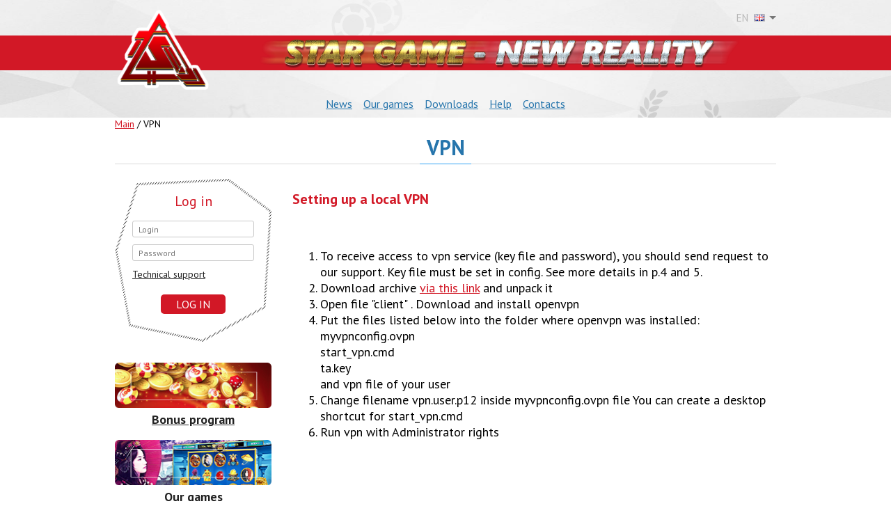

--- FILE ---
content_type: text/html; charset=UTF-8
request_url: https://stargame.games/en-EN/page/vpn
body_size: 4242
content:
<!DOCTYPE html>
<html xmlns="https://www.w3.org/1999/xhtml" lang="en" xml:lang="en" dir="ltr">
<head>
<title>VPN</title>
    <meta charset="utf-8">
    <meta name="viewport" content="width=device-width, initial-scale=1, maximum-scale=1, minimal-ui">
    <meta http-equiv="X-UA-Compatible" content="IE=edge">
    <link href="https://fonts.googleapis.com/css?family=PT+Sans:400,400italic,700,700italic&amp;subset=latin,cyrillic" rel="stylesheet" type="text/css">
    <link rel="stylesheet" href="/css/normalize.css">
    <link rel="stylesheet" href="/css/slick.css">
    <link rel="stylesheet" href="/css/the-modal.css">
    <link rel="stylesheet" href="/css/wiki.css">
    <link rel="stylesheet" href="/css/style.css?t=1769422228" >

    	<link rel="stylesheet" href="/js/fancybox/jquery.fancybox.css">
	
    <script src="/js/jquery-3.3.1.js"></script>
    <script src="/js/slick.min.js"></script>
    <script src="/js/the-modal.js"></script>
    <script src="/js/kwicks.min.js"></script>
    <script src="/js/jquery.countdown.min.js"></script>
	<script type="text/javascript" src="/js/jquery.cookies.min.js"></script>
    <script src="/js/script.js?t=5444"></script>
	<script src="/js/popupsmain.js"></script>
    <script type="text/javascript" src="/js/fancybox/jquery.fancybox.pack.js"></script>

    <link rel="stylesheet" href="/css/media.css">
    <script src="/js/ui--toggle.js"></script>

    <style type="text/css">
        @media screen and (max-width: 1024px) {
            .aside-menu {
                visibility: hidden;
                clear: both;
                float: left;
                margin: 10px auto 5px 20px;
                width: 28%;
                display: none;
            }
        }
    </style>
    
<script  type="text/javascript">
$(document).ready(function() {
$("a[rel^='EN']").addClass('active');
});
</script>
</head>
  <div class="body_inner">
    <header class="page-header page-header_inner">
      <div class="wrapper">
        <div class="lang-menu"  >
          <button class="lang-menu__btn">EN<i><img id="langimg" src="/img/flags/en.png"></i></button>
          <div class="lang-menu-dropdown" id="dropdown">
			  		  <a href="/en-EN/lang?set=ru-RU" class="lang-menu-dropdown__item" rel="RU"><i><img src="/img/flags/ru.png" width="14px"></i>RU</a>
		  		  <a href="/en-EN/lang?set=en-EN" class="lang-menu-dropdown__item" rel="EN"><i><img src="/img/flags/en.png" width="14px"></i>EN</a>
		  		  <a href="/en-EN/lang?set=es-ES" class="lang-menu-dropdown__item" rel="ES"><i><img src="/img/flags/es.png" width="14px"></i>ES</a>
		  		  <a href="/en-EN/lang?set=it-IT" class="lang-menu-dropdown__item" rel="IT"><i><img src="/img/flags/it.png" width="14px"></i>IT</a>
		  		  <a href="/en-EN/lang?set=ua-UA" class="lang-menu-dropdown__item" rel="UA"><i><img src="/img/flags/ua.png" width="14px"></i>UA</a>
		  		  <a href="/en-EN/lang?set=pl-PL" class="lang-menu-dropdown__item" rel="PL"><i><img src="/img/flags/pl.png" width="14px"></i>PL</a>
		  		  <a href="/en-EN/lang?set=ko-KO" class="lang-menu-dropdown__item" rel="KO"><i><img src="/img/flags/kr.png" width="14px"></i>KO</a>
		  		  <a href="/en-EN/lang?set=sq-AL" class="lang-menu-dropdown__item" rel="AL"><i><img src="/img/flags/al.png" width="14px"></i>AL</a>
		  		  <a href="/en-EN/lang?set=fr-FR" class="lang-menu-dropdown__item" rel="FR"><i><img src="/img/flags/fr.png" width="14px"></i>FR</a>
		  		  <a href="/en-EN/lang?set=de-DE" class="lang-menu-dropdown__item" rel="DE"><i><img src="/img/flags/de.png" width="14px"></i>DE</a>
		  		  <a href="/en-EN/lang?set=tr-TR" class="lang-menu-dropdown__item" rel="TR"><i><img src="/img/flags/tr.png" width="14px"></i>TR</a>
		  		  </div>
         <!--<a href="/en-EN/lang?set=sq-AL" class="lang-menu-dropdown__item" rel="RU"><i><img src="/img/flags/al.png" ></i>AL</a>-->
		</div>
      </div>

        
        <div class="header-line"  >
            <div class="wrapper"><a href="/" class="header-line__logo" >
                    <img  src="/img/new-logo.png"></a>

                <div class="header-line__logo-text">
                    <img src="/img/logo-text-en.png"></div>

            <button class="header-user" data-toggle-link="login_form-modal">
                <img src="/img/user.svg" alt="">
            </button>
            <button class="header-burger" data-toggle-link="header-nav"> </button>
        </div>
      </div>


     <div class="centered"><a href="/en-EN/#contactus" class="header-btn-contact ">Contact us</a></div>
      <nav class="header-nav" id="header-nav">
          <div class="header-nav-close" data-toggle-link="header-nav"></div>
          <a href="/en-EN/newsfeed" class="header-nav__link" data-toggle-link="header-nav">News</a>
	
	 <a href="/en-EN/game" class="header-nav__link" data-toggle-link="header-nav">Our games</a>
          	   <a href="/en-EN/page/manuals" class="header-nav__link" data-toggle-link="header-nav">Downloads</a>
	<!--  <a href="/en-EN/rule" class="header-nav__link" data-toggle-link="header-nav">Rules</a> -->
	  <a  href="/en-EN/help"  class="header-nav__link" data-toggle-link="header-nav">Help</a>
	<!--  <a href="/en-EN/page/vpn" class="header-nav__link" data-toggle-link="header-nav">VPN</a>-->
	
	  <a  href="/en-EN/page/contacts"  class="header-nav__link " data-toggle-link="header-nav">Contacts</a>
	  </nav>
    </header>
       <form class="aside-form d-lg-none" id="login_form-modal" method="post" autocomplete="off"
          action="https://admin.stargame.games/login?from=web&amp;lang=eng">
        <div class="aside-form__title">Log in</div>
        <input type="text" autocomplete="off" placeholder="Login" class="aside-form__input" name="login" id="user">
        <input type="password" autocomplete="off" placeholder="Password" class="aside-form__input" name="passwd"
               id="password">
        <div class="clearfix"><a href="https://stargame.games/en-EN/page/support"
                                 class="aside-form__link aside-form__link_left">Technical support</a></div>
        <div class="centered">
            <button type="submit" class="btn aside-form__btn">Log in</button>
        </div>
    </form>
  
    <div class="wrapper">
        <div class="breadcrumps">
    <a href="/en-EN/">Main</a> / VPN</div>      <!--<div class="breadcrumbs"><a href="/en-EN/">Main</a>
                    <span>VPN</span></div>-->

        
      <h1 class="main-title main-title_inner">VPN</h1>
      <aside class="page-aside">
             <form  class="aside-form" id="login_form" method="post" autocomplete="off" action="https://admin.stargamecasino.com/login?from=web&lang=eng">
          <div class="aside-form__title">Log in</div>
          <input type="text" autocomplete="off" placeholder="Login" class="aside-form__input" name="login" id="user">
          <input type="password" autocomplete="off" placeholder="Password" class="aside-form__input"  name="passwd" id="password">
          <div class="clearfix"><a href="/en-EN/page/support" class="aside-form__link aside-form__link_left">Technical support</a></div>
          <div class="centered">
            <button type="submit" class="btn aside-form__btn">Log in</button>
          </div>
        </form>

        <div class="aside-menu">
  <a href="/en-EN/page/bonus#deposit" class="aside-menu-item">
            <div class="aside-menu-item__icon aside-menu-item__icon_2"></div>
            <div class="aside-menu-item__title">Bonus program</div></a><a href="/en-EN/game" class="aside-menu-item">
            <div class="aside-menu-item__icon aside-menu-item__icon_3"></div>
            <div class="aside-menu-item__title">Our games</div></a><a href="/en-EN/page/fullhdroulette/" class="aside-menu-item">
           <!-- <div class="aside-menu-item__icon aside-menu-item__icon_4"></div>
            <div class="aside-menu-item__title">Full HD roulette</div></a>--><a href="/en-EN/page/android/" class="aside-menu-item">
                      <div class="aside-menu-item__icon aside-menu-item__icon_5"></div>
           <div class="aside-menu-item__title">Android</div></a>
                <a href="/en-EN/page/multileveljackpot/" class="aside-menu-item">
            <div class="aside-menu-item__icon aside-menu-item__icon_6"></div>
           <!-- <div class="aside-menu-item__title">Terminal</div></a><a href="/en-EN/page/multileveljackpot" class="aside-menu-item">
            <div class="aside-menu-item__icon aside-menu-item__icon_7"></div>-->
            <div class="aside-menu-item__title">Jackpot</div></a>
			<!--<a href="/en-EN/page/linux" class="aside-menu-item">
            <div class="aside-menu-item__icon aside-menu-item__icon_8"></div>
            <div class="aside-menu-item__title">Linux</div></a>-->
            	<a href="/en-EN/page/livedealers" class="aside-menu-item">
            <div class="aside-menu-item__icon aside-menu-item__icon_9"></div>
            <div class="aside-menu-item__title">Live Dealers</div></a>
           <!-- <a href="/en-EN/newsfeed/view?id=81" class="aside-menu-item">
            <div class="aside-menu-item__icon aside-menu-item__icon_10"></div>
            <div class="aside-menu-item__title">Lotteries</div></a> -->

                <!--
            <a href="/en-EN/page/sportevents" class="aside-menu-item">
             <div class="aside-menu-item__icon aside-menu-item__icon_11"></div>
            <div class="aside-menu-item__title">Greyhound racing live broadcasts</div></a>-->

          <!--   <a href="/en-EN/page/sportkeno" class="aside-menu-item">
            <div class="aside-menu-item__icon aside-menu-item__icon_12"></div>
            <div class="aside-menu-item__title">Keno and Bingo lotteries with live broadcast</div></a>-->

            <a href="/en-EN/page/pvp" class="aside-menu-item">
            <div class="aside-menu-item__icon aside-menu-item__icon_13"></div>
            <div class="aside-menu-item__title">PVP games</div></a>

                <!--<a href="/en-EN/page/arcade" class="aside-menu-item">
                    <div class="aside-menu-item__icon aside-menu-item__icon_14"></div>
                    <div class="aside-menu-item__title">Arcade games</div></a>

                <a href="/en-EN/page/tournaments" class="aside-menu-item">
                    <div class="aside-menu-item__icon aside-menu-item__icon_15"></div>
                    <div class="aside-menu-item__title">Tournaments</div></a>-->
        </div>
              </aside>
      <main class="page-main">
	
    <style type="text/css">
        span.live3 { display:none }
    </style>


<div class="vpn">
 <h2 class="inner-title">Setting up a local VPN </h2><br>
<ol>
<li>
To receive access to vpn service (key file and password), you should send request to our support. Key file must be set in config. See more details in p.4 and 5.</li><li>
Download archive <a href="http://stargame.games/public/docs/vpn.rar">via this link</a> and unpack it </li><li>
Open file "client" . Download and install openvpn </li><li>
Put the files listed below into the folder where openvpn was installed: <br>
myvpnconfig.ovpn <br>
start_vpn.cmd <br>
ta.key <br>
and vpn file of your user <br></li><li>
Change filename vpn.user.p12 inside myvpnconfig.ovpn file
You can create a desktop shortcut for start_vpn.cmd </li><li>
Run vpn with Administrator rights</li></ol>
</div><div id="example3" class="footer-form" style="display:none; padding-top:20px; padding-left:10px;"></div>     </main>
    </div>
    <footer class="page-footer">
      <div class="btn-up-wrapper"><a href="#" class="footer-btn-up"></a></div>
      <div class="wrapper">
        <div class="footer-left">
          <div class="footer-left__info">
            <div class="footer-left__logo"><img  src="/img/logo-footer.png"></div><span><b>StarGame</b> is an advanced gaming system that offers a wide range of games from the best developers. We care for our clients and offer only high-quality products and favorable cooperation conditions, as well as extra discount for large and long-term customers.</span>
          </div>
          <div class="footer-left__row">
				
            <ul class="footer-menu footer-menu_1">
              <li class="footer-menu__item"><a href="/en-EN/newsfeed" class="footer-menu__link">News</a></li>
              <li class="footer-menu__item"><a href="/en-EN/game" class="footer-menu__link">Our games</a></li>
                                <li class="footer-menu__item"><a href="/en-EN/page/manuals" class="footer-menu__link">Downloads</a></li>
<!--              <li class="footer-menu__item"><a href="/en-EN/page/internet_casino/" class="footer-menu__link">Internet casino</a></li>-->
              <li class="footer-menu__item"><a href="/en-EN/page/bonus#deposit"  class="footer-menu__link">Bonus program</a></li>
                   <li class="footer-menu__item"><a href="/en-EN/#security"  class="footer-menu__link">Security</a></li>
             <!-- <li class="footer-menu__item"><a href="/en-EN/page/fullhdroulette/" class="footer-menu__link">Full HD roulette</a></li> -->
                               <!--<li class="footer-menu__item"><a href="/en-EN/page/terms" class="footer-menu__link">Terms and Conditions</a></li> -->
            </ul>
            <ul class="footer-menu footer-menu_2">
            <!--  <li class="footer-menu__item"><a href="/en-EN/rule" class="footer-menu__link">Rules</a></li> -->
              <li  class="footer-menu__item"><a href="/en-EN/help" class="footer-menu__link">Help</a></li>
           <!--   <li class="footer-menu__item"><a href="/en-EN/page/vpn" class="footer-menu__link">VPN</a></li> -->
              <li  class="footer-menu__item"><a href="/en-EN/page/contacts" class="footer-menu__link">Contacts</a></li>
              <li class="footer-menu__item"><a href="/en-EN/page/android" class="footer-menu__link">Android</a></li>
             <!-- <li class="footer-menu__item"><a href="/en-EN/page/terminal" class="footer-menu__link">Terminal</a></li>-->
              <li class="footer-menu__item"><a href="/en-EN/page/multileveljackpot" class="footer-menu__link">Jackpot</a></li>
            </ul>
            <div class="footer-left__contacts">
              <div><b>Technical questions may be forwarded to :</b></div>
              <div>Phone:
                                        +356 355 00 477
                  			  </div>
              <div>E-mail:
                                        nat@stargame.games
                  			  </div>
            </div>
          </div>
        </div>
        <div class="footer-right">

		 <form id="footerform" class="footer-form"  action="/en-EN/contact/contacts" method="post">
        <div class="whyus-form__title">Contact us</div>
		<div class="msgsuccess" id="msgsuccess2" style="display:none" > Your message has been sent!</div>
		<div class="msgerror" id="msgerror2" style="display:none" > Error while sending message. Please, try again later</div>
        <input name="firstname2" id="firstname2" type="text" placeholder="Name" class="whyus-form__input">
        <input name="email2" id="email2" type="text" placeholder="Email" class="whyus-form__input">
        <input name="phone2" id="phone2" type="text" placeholder="Phone" class="whyus-form__input">
        <textarea name="message" id="message2" placeholder="Message" class="whyus-form__textarea"></textarea>
		<button type="submit" name="submit2" id="submit2" class="footer-form__btn">Send</button>
         </form>
	  <div id="example4" class="footer-form" style="display:none; padding-top:20px; padding-left:10px;"></div>
        </div>
		
		  <ul class="pay-sys">
                            <li><a target="_blank" href="http://www.itechlabsglobal.com/certificates/Stargame/RNG_Certificate_STARGAME_03032015.pdf">
                      <img src="/img/payments/cert.png" alt=""> </a></li>
              <li>   <script type="text/javascript"
                             src="https://sealserver.trustwave.com/seal.js?style=invert&size=65x36&code=c7ed8c95ee114826a109214cbc6443f0"></script></li>
          </ul>

			  
      </div>
      <div class="copyright">
          
          <div class="wrapper">STARGAME- new reality&nbsp;&nbsp;Copyright © 2005-2026 StarGame SRL. All rights reserved. </div>


          </div>
    </footer>
              
          <div style="visibility:hidden">
<script type="text/javascript"><!--
document.write("<a href='//www.liveinternet.ru/click' "+
"target=_blank><img src='//counter.yadro.ru/hit?t26.6;r"+
escape(document.referrer)+((typeof(screen)=="undefined")?"":
";s"+screen.width+"*"+screen.height+"*"+(screen.colorDepth?
screen.colorDepth:screen.pixelDepth))+";u"+escape(document.URL)+
";"+Math.random()+
"' alt='' title='' "+
"border='0' width='88' height='15'><\/a>")
//--></script></div>
</body>
 <script src="https://www.google.com/recaptcha/api.js?onload=onloadCallback&render=explicit"
        async defer>
    </script>
</html>

--- FILE ---
content_type: text/html; charset=utf-8
request_url: https://www.google.com/recaptcha/api2/anchor?ar=1&k=6LfRXgoTAAAAAIiRf-iJKBCLs33NZuO7XIeW4yzY&co=aHR0cHM6Ly9zdGFyZ2FtZS5nYW1lczo0NDM.&hl=en&v=PoyoqOPhxBO7pBk68S4YbpHZ&theme=dark&size=normal&anchor-ms=20000&execute-ms=30000&cb=cmh3dj52j86w
body_size: 49342
content:
<!DOCTYPE HTML><html dir="ltr" lang="en"><head><meta http-equiv="Content-Type" content="text/html; charset=UTF-8">
<meta http-equiv="X-UA-Compatible" content="IE=edge">
<title>reCAPTCHA</title>
<style type="text/css">
/* cyrillic-ext */
@font-face {
  font-family: 'Roboto';
  font-style: normal;
  font-weight: 400;
  font-stretch: 100%;
  src: url(//fonts.gstatic.com/s/roboto/v48/KFO7CnqEu92Fr1ME7kSn66aGLdTylUAMa3GUBHMdazTgWw.woff2) format('woff2');
  unicode-range: U+0460-052F, U+1C80-1C8A, U+20B4, U+2DE0-2DFF, U+A640-A69F, U+FE2E-FE2F;
}
/* cyrillic */
@font-face {
  font-family: 'Roboto';
  font-style: normal;
  font-weight: 400;
  font-stretch: 100%;
  src: url(//fonts.gstatic.com/s/roboto/v48/KFO7CnqEu92Fr1ME7kSn66aGLdTylUAMa3iUBHMdazTgWw.woff2) format('woff2');
  unicode-range: U+0301, U+0400-045F, U+0490-0491, U+04B0-04B1, U+2116;
}
/* greek-ext */
@font-face {
  font-family: 'Roboto';
  font-style: normal;
  font-weight: 400;
  font-stretch: 100%;
  src: url(//fonts.gstatic.com/s/roboto/v48/KFO7CnqEu92Fr1ME7kSn66aGLdTylUAMa3CUBHMdazTgWw.woff2) format('woff2');
  unicode-range: U+1F00-1FFF;
}
/* greek */
@font-face {
  font-family: 'Roboto';
  font-style: normal;
  font-weight: 400;
  font-stretch: 100%;
  src: url(//fonts.gstatic.com/s/roboto/v48/KFO7CnqEu92Fr1ME7kSn66aGLdTylUAMa3-UBHMdazTgWw.woff2) format('woff2');
  unicode-range: U+0370-0377, U+037A-037F, U+0384-038A, U+038C, U+038E-03A1, U+03A3-03FF;
}
/* math */
@font-face {
  font-family: 'Roboto';
  font-style: normal;
  font-weight: 400;
  font-stretch: 100%;
  src: url(//fonts.gstatic.com/s/roboto/v48/KFO7CnqEu92Fr1ME7kSn66aGLdTylUAMawCUBHMdazTgWw.woff2) format('woff2');
  unicode-range: U+0302-0303, U+0305, U+0307-0308, U+0310, U+0312, U+0315, U+031A, U+0326-0327, U+032C, U+032F-0330, U+0332-0333, U+0338, U+033A, U+0346, U+034D, U+0391-03A1, U+03A3-03A9, U+03B1-03C9, U+03D1, U+03D5-03D6, U+03F0-03F1, U+03F4-03F5, U+2016-2017, U+2034-2038, U+203C, U+2040, U+2043, U+2047, U+2050, U+2057, U+205F, U+2070-2071, U+2074-208E, U+2090-209C, U+20D0-20DC, U+20E1, U+20E5-20EF, U+2100-2112, U+2114-2115, U+2117-2121, U+2123-214F, U+2190, U+2192, U+2194-21AE, U+21B0-21E5, U+21F1-21F2, U+21F4-2211, U+2213-2214, U+2216-22FF, U+2308-230B, U+2310, U+2319, U+231C-2321, U+2336-237A, U+237C, U+2395, U+239B-23B7, U+23D0, U+23DC-23E1, U+2474-2475, U+25AF, U+25B3, U+25B7, U+25BD, U+25C1, U+25CA, U+25CC, U+25FB, U+266D-266F, U+27C0-27FF, U+2900-2AFF, U+2B0E-2B11, U+2B30-2B4C, U+2BFE, U+3030, U+FF5B, U+FF5D, U+1D400-1D7FF, U+1EE00-1EEFF;
}
/* symbols */
@font-face {
  font-family: 'Roboto';
  font-style: normal;
  font-weight: 400;
  font-stretch: 100%;
  src: url(//fonts.gstatic.com/s/roboto/v48/KFO7CnqEu92Fr1ME7kSn66aGLdTylUAMaxKUBHMdazTgWw.woff2) format('woff2');
  unicode-range: U+0001-000C, U+000E-001F, U+007F-009F, U+20DD-20E0, U+20E2-20E4, U+2150-218F, U+2190, U+2192, U+2194-2199, U+21AF, U+21E6-21F0, U+21F3, U+2218-2219, U+2299, U+22C4-22C6, U+2300-243F, U+2440-244A, U+2460-24FF, U+25A0-27BF, U+2800-28FF, U+2921-2922, U+2981, U+29BF, U+29EB, U+2B00-2BFF, U+4DC0-4DFF, U+FFF9-FFFB, U+10140-1018E, U+10190-1019C, U+101A0, U+101D0-101FD, U+102E0-102FB, U+10E60-10E7E, U+1D2C0-1D2D3, U+1D2E0-1D37F, U+1F000-1F0FF, U+1F100-1F1AD, U+1F1E6-1F1FF, U+1F30D-1F30F, U+1F315, U+1F31C, U+1F31E, U+1F320-1F32C, U+1F336, U+1F378, U+1F37D, U+1F382, U+1F393-1F39F, U+1F3A7-1F3A8, U+1F3AC-1F3AF, U+1F3C2, U+1F3C4-1F3C6, U+1F3CA-1F3CE, U+1F3D4-1F3E0, U+1F3ED, U+1F3F1-1F3F3, U+1F3F5-1F3F7, U+1F408, U+1F415, U+1F41F, U+1F426, U+1F43F, U+1F441-1F442, U+1F444, U+1F446-1F449, U+1F44C-1F44E, U+1F453, U+1F46A, U+1F47D, U+1F4A3, U+1F4B0, U+1F4B3, U+1F4B9, U+1F4BB, U+1F4BF, U+1F4C8-1F4CB, U+1F4D6, U+1F4DA, U+1F4DF, U+1F4E3-1F4E6, U+1F4EA-1F4ED, U+1F4F7, U+1F4F9-1F4FB, U+1F4FD-1F4FE, U+1F503, U+1F507-1F50B, U+1F50D, U+1F512-1F513, U+1F53E-1F54A, U+1F54F-1F5FA, U+1F610, U+1F650-1F67F, U+1F687, U+1F68D, U+1F691, U+1F694, U+1F698, U+1F6AD, U+1F6B2, U+1F6B9-1F6BA, U+1F6BC, U+1F6C6-1F6CF, U+1F6D3-1F6D7, U+1F6E0-1F6EA, U+1F6F0-1F6F3, U+1F6F7-1F6FC, U+1F700-1F7FF, U+1F800-1F80B, U+1F810-1F847, U+1F850-1F859, U+1F860-1F887, U+1F890-1F8AD, U+1F8B0-1F8BB, U+1F8C0-1F8C1, U+1F900-1F90B, U+1F93B, U+1F946, U+1F984, U+1F996, U+1F9E9, U+1FA00-1FA6F, U+1FA70-1FA7C, U+1FA80-1FA89, U+1FA8F-1FAC6, U+1FACE-1FADC, U+1FADF-1FAE9, U+1FAF0-1FAF8, U+1FB00-1FBFF;
}
/* vietnamese */
@font-face {
  font-family: 'Roboto';
  font-style: normal;
  font-weight: 400;
  font-stretch: 100%;
  src: url(//fonts.gstatic.com/s/roboto/v48/KFO7CnqEu92Fr1ME7kSn66aGLdTylUAMa3OUBHMdazTgWw.woff2) format('woff2');
  unicode-range: U+0102-0103, U+0110-0111, U+0128-0129, U+0168-0169, U+01A0-01A1, U+01AF-01B0, U+0300-0301, U+0303-0304, U+0308-0309, U+0323, U+0329, U+1EA0-1EF9, U+20AB;
}
/* latin-ext */
@font-face {
  font-family: 'Roboto';
  font-style: normal;
  font-weight: 400;
  font-stretch: 100%;
  src: url(//fonts.gstatic.com/s/roboto/v48/KFO7CnqEu92Fr1ME7kSn66aGLdTylUAMa3KUBHMdazTgWw.woff2) format('woff2');
  unicode-range: U+0100-02BA, U+02BD-02C5, U+02C7-02CC, U+02CE-02D7, U+02DD-02FF, U+0304, U+0308, U+0329, U+1D00-1DBF, U+1E00-1E9F, U+1EF2-1EFF, U+2020, U+20A0-20AB, U+20AD-20C0, U+2113, U+2C60-2C7F, U+A720-A7FF;
}
/* latin */
@font-face {
  font-family: 'Roboto';
  font-style: normal;
  font-weight: 400;
  font-stretch: 100%;
  src: url(//fonts.gstatic.com/s/roboto/v48/KFO7CnqEu92Fr1ME7kSn66aGLdTylUAMa3yUBHMdazQ.woff2) format('woff2');
  unicode-range: U+0000-00FF, U+0131, U+0152-0153, U+02BB-02BC, U+02C6, U+02DA, U+02DC, U+0304, U+0308, U+0329, U+2000-206F, U+20AC, U+2122, U+2191, U+2193, U+2212, U+2215, U+FEFF, U+FFFD;
}
/* cyrillic-ext */
@font-face {
  font-family: 'Roboto';
  font-style: normal;
  font-weight: 500;
  font-stretch: 100%;
  src: url(//fonts.gstatic.com/s/roboto/v48/KFO7CnqEu92Fr1ME7kSn66aGLdTylUAMa3GUBHMdazTgWw.woff2) format('woff2');
  unicode-range: U+0460-052F, U+1C80-1C8A, U+20B4, U+2DE0-2DFF, U+A640-A69F, U+FE2E-FE2F;
}
/* cyrillic */
@font-face {
  font-family: 'Roboto';
  font-style: normal;
  font-weight: 500;
  font-stretch: 100%;
  src: url(//fonts.gstatic.com/s/roboto/v48/KFO7CnqEu92Fr1ME7kSn66aGLdTylUAMa3iUBHMdazTgWw.woff2) format('woff2');
  unicode-range: U+0301, U+0400-045F, U+0490-0491, U+04B0-04B1, U+2116;
}
/* greek-ext */
@font-face {
  font-family: 'Roboto';
  font-style: normal;
  font-weight: 500;
  font-stretch: 100%;
  src: url(//fonts.gstatic.com/s/roboto/v48/KFO7CnqEu92Fr1ME7kSn66aGLdTylUAMa3CUBHMdazTgWw.woff2) format('woff2');
  unicode-range: U+1F00-1FFF;
}
/* greek */
@font-face {
  font-family: 'Roboto';
  font-style: normal;
  font-weight: 500;
  font-stretch: 100%;
  src: url(//fonts.gstatic.com/s/roboto/v48/KFO7CnqEu92Fr1ME7kSn66aGLdTylUAMa3-UBHMdazTgWw.woff2) format('woff2');
  unicode-range: U+0370-0377, U+037A-037F, U+0384-038A, U+038C, U+038E-03A1, U+03A3-03FF;
}
/* math */
@font-face {
  font-family: 'Roboto';
  font-style: normal;
  font-weight: 500;
  font-stretch: 100%;
  src: url(//fonts.gstatic.com/s/roboto/v48/KFO7CnqEu92Fr1ME7kSn66aGLdTylUAMawCUBHMdazTgWw.woff2) format('woff2');
  unicode-range: U+0302-0303, U+0305, U+0307-0308, U+0310, U+0312, U+0315, U+031A, U+0326-0327, U+032C, U+032F-0330, U+0332-0333, U+0338, U+033A, U+0346, U+034D, U+0391-03A1, U+03A3-03A9, U+03B1-03C9, U+03D1, U+03D5-03D6, U+03F0-03F1, U+03F4-03F5, U+2016-2017, U+2034-2038, U+203C, U+2040, U+2043, U+2047, U+2050, U+2057, U+205F, U+2070-2071, U+2074-208E, U+2090-209C, U+20D0-20DC, U+20E1, U+20E5-20EF, U+2100-2112, U+2114-2115, U+2117-2121, U+2123-214F, U+2190, U+2192, U+2194-21AE, U+21B0-21E5, U+21F1-21F2, U+21F4-2211, U+2213-2214, U+2216-22FF, U+2308-230B, U+2310, U+2319, U+231C-2321, U+2336-237A, U+237C, U+2395, U+239B-23B7, U+23D0, U+23DC-23E1, U+2474-2475, U+25AF, U+25B3, U+25B7, U+25BD, U+25C1, U+25CA, U+25CC, U+25FB, U+266D-266F, U+27C0-27FF, U+2900-2AFF, U+2B0E-2B11, U+2B30-2B4C, U+2BFE, U+3030, U+FF5B, U+FF5D, U+1D400-1D7FF, U+1EE00-1EEFF;
}
/* symbols */
@font-face {
  font-family: 'Roboto';
  font-style: normal;
  font-weight: 500;
  font-stretch: 100%;
  src: url(//fonts.gstatic.com/s/roboto/v48/KFO7CnqEu92Fr1ME7kSn66aGLdTylUAMaxKUBHMdazTgWw.woff2) format('woff2');
  unicode-range: U+0001-000C, U+000E-001F, U+007F-009F, U+20DD-20E0, U+20E2-20E4, U+2150-218F, U+2190, U+2192, U+2194-2199, U+21AF, U+21E6-21F0, U+21F3, U+2218-2219, U+2299, U+22C4-22C6, U+2300-243F, U+2440-244A, U+2460-24FF, U+25A0-27BF, U+2800-28FF, U+2921-2922, U+2981, U+29BF, U+29EB, U+2B00-2BFF, U+4DC0-4DFF, U+FFF9-FFFB, U+10140-1018E, U+10190-1019C, U+101A0, U+101D0-101FD, U+102E0-102FB, U+10E60-10E7E, U+1D2C0-1D2D3, U+1D2E0-1D37F, U+1F000-1F0FF, U+1F100-1F1AD, U+1F1E6-1F1FF, U+1F30D-1F30F, U+1F315, U+1F31C, U+1F31E, U+1F320-1F32C, U+1F336, U+1F378, U+1F37D, U+1F382, U+1F393-1F39F, U+1F3A7-1F3A8, U+1F3AC-1F3AF, U+1F3C2, U+1F3C4-1F3C6, U+1F3CA-1F3CE, U+1F3D4-1F3E0, U+1F3ED, U+1F3F1-1F3F3, U+1F3F5-1F3F7, U+1F408, U+1F415, U+1F41F, U+1F426, U+1F43F, U+1F441-1F442, U+1F444, U+1F446-1F449, U+1F44C-1F44E, U+1F453, U+1F46A, U+1F47D, U+1F4A3, U+1F4B0, U+1F4B3, U+1F4B9, U+1F4BB, U+1F4BF, U+1F4C8-1F4CB, U+1F4D6, U+1F4DA, U+1F4DF, U+1F4E3-1F4E6, U+1F4EA-1F4ED, U+1F4F7, U+1F4F9-1F4FB, U+1F4FD-1F4FE, U+1F503, U+1F507-1F50B, U+1F50D, U+1F512-1F513, U+1F53E-1F54A, U+1F54F-1F5FA, U+1F610, U+1F650-1F67F, U+1F687, U+1F68D, U+1F691, U+1F694, U+1F698, U+1F6AD, U+1F6B2, U+1F6B9-1F6BA, U+1F6BC, U+1F6C6-1F6CF, U+1F6D3-1F6D7, U+1F6E0-1F6EA, U+1F6F0-1F6F3, U+1F6F7-1F6FC, U+1F700-1F7FF, U+1F800-1F80B, U+1F810-1F847, U+1F850-1F859, U+1F860-1F887, U+1F890-1F8AD, U+1F8B0-1F8BB, U+1F8C0-1F8C1, U+1F900-1F90B, U+1F93B, U+1F946, U+1F984, U+1F996, U+1F9E9, U+1FA00-1FA6F, U+1FA70-1FA7C, U+1FA80-1FA89, U+1FA8F-1FAC6, U+1FACE-1FADC, U+1FADF-1FAE9, U+1FAF0-1FAF8, U+1FB00-1FBFF;
}
/* vietnamese */
@font-face {
  font-family: 'Roboto';
  font-style: normal;
  font-weight: 500;
  font-stretch: 100%;
  src: url(//fonts.gstatic.com/s/roboto/v48/KFO7CnqEu92Fr1ME7kSn66aGLdTylUAMa3OUBHMdazTgWw.woff2) format('woff2');
  unicode-range: U+0102-0103, U+0110-0111, U+0128-0129, U+0168-0169, U+01A0-01A1, U+01AF-01B0, U+0300-0301, U+0303-0304, U+0308-0309, U+0323, U+0329, U+1EA0-1EF9, U+20AB;
}
/* latin-ext */
@font-face {
  font-family: 'Roboto';
  font-style: normal;
  font-weight: 500;
  font-stretch: 100%;
  src: url(//fonts.gstatic.com/s/roboto/v48/KFO7CnqEu92Fr1ME7kSn66aGLdTylUAMa3KUBHMdazTgWw.woff2) format('woff2');
  unicode-range: U+0100-02BA, U+02BD-02C5, U+02C7-02CC, U+02CE-02D7, U+02DD-02FF, U+0304, U+0308, U+0329, U+1D00-1DBF, U+1E00-1E9F, U+1EF2-1EFF, U+2020, U+20A0-20AB, U+20AD-20C0, U+2113, U+2C60-2C7F, U+A720-A7FF;
}
/* latin */
@font-face {
  font-family: 'Roboto';
  font-style: normal;
  font-weight: 500;
  font-stretch: 100%;
  src: url(//fonts.gstatic.com/s/roboto/v48/KFO7CnqEu92Fr1ME7kSn66aGLdTylUAMa3yUBHMdazQ.woff2) format('woff2');
  unicode-range: U+0000-00FF, U+0131, U+0152-0153, U+02BB-02BC, U+02C6, U+02DA, U+02DC, U+0304, U+0308, U+0329, U+2000-206F, U+20AC, U+2122, U+2191, U+2193, U+2212, U+2215, U+FEFF, U+FFFD;
}
/* cyrillic-ext */
@font-face {
  font-family: 'Roboto';
  font-style: normal;
  font-weight: 900;
  font-stretch: 100%;
  src: url(//fonts.gstatic.com/s/roboto/v48/KFO7CnqEu92Fr1ME7kSn66aGLdTylUAMa3GUBHMdazTgWw.woff2) format('woff2');
  unicode-range: U+0460-052F, U+1C80-1C8A, U+20B4, U+2DE0-2DFF, U+A640-A69F, U+FE2E-FE2F;
}
/* cyrillic */
@font-face {
  font-family: 'Roboto';
  font-style: normal;
  font-weight: 900;
  font-stretch: 100%;
  src: url(//fonts.gstatic.com/s/roboto/v48/KFO7CnqEu92Fr1ME7kSn66aGLdTylUAMa3iUBHMdazTgWw.woff2) format('woff2');
  unicode-range: U+0301, U+0400-045F, U+0490-0491, U+04B0-04B1, U+2116;
}
/* greek-ext */
@font-face {
  font-family: 'Roboto';
  font-style: normal;
  font-weight: 900;
  font-stretch: 100%;
  src: url(//fonts.gstatic.com/s/roboto/v48/KFO7CnqEu92Fr1ME7kSn66aGLdTylUAMa3CUBHMdazTgWw.woff2) format('woff2');
  unicode-range: U+1F00-1FFF;
}
/* greek */
@font-face {
  font-family: 'Roboto';
  font-style: normal;
  font-weight: 900;
  font-stretch: 100%;
  src: url(//fonts.gstatic.com/s/roboto/v48/KFO7CnqEu92Fr1ME7kSn66aGLdTylUAMa3-UBHMdazTgWw.woff2) format('woff2');
  unicode-range: U+0370-0377, U+037A-037F, U+0384-038A, U+038C, U+038E-03A1, U+03A3-03FF;
}
/* math */
@font-face {
  font-family: 'Roboto';
  font-style: normal;
  font-weight: 900;
  font-stretch: 100%;
  src: url(//fonts.gstatic.com/s/roboto/v48/KFO7CnqEu92Fr1ME7kSn66aGLdTylUAMawCUBHMdazTgWw.woff2) format('woff2');
  unicode-range: U+0302-0303, U+0305, U+0307-0308, U+0310, U+0312, U+0315, U+031A, U+0326-0327, U+032C, U+032F-0330, U+0332-0333, U+0338, U+033A, U+0346, U+034D, U+0391-03A1, U+03A3-03A9, U+03B1-03C9, U+03D1, U+03D5-03D6, U+03F0-03F1, U+03F4-03F5, U+2016-2017, U+2034-2038, U+203C, U+2040, U+2043, U+2047, U+2050, U+2057, U+205F, U+2070-2071, U+2074-208E, U+2090-209C, U+20D0-20DC, U+20E1, U+20E5-20EF, U+2100-2112, U+2114-2115, U+2117-2121, U+2123-214F, U+2190, U+2192, U+2194-21AE, U+21B0-21E5, U+21F1-21F2, U+21F4-2211, U+2213-2214, U+2216-22FF, U+2308-230B, U+2310, U+2319, U+231C-2321, U+2336-237A, U+237C, U+2395, U+239B-23B7, U+23D0, U+23DC-23E1, U+2474-2475, U+25AF, U+25B3, U+25B7, U+25BD, U+25C1, U+25CA, U+25CC, U+25FB, U+266D-266F, U+27C0-27FF, U+2900-2AFF, U+2B0E-2B11, U+2B30-2B4C, U+2BFE, U+3030, U+FF5B, U+FF5D, U+1D400-1D7FF, U+1EE00-1EEFF;
}
/* symbols */
@font-face {
  font-family: 'Roboto';
  font-style: normal;
  font-weight: 900;
  font-stretch: 100%;
  src: url(//fonts.gstatic.com/s/roboto/v48/KFO7CnqEu92Fr1ME7kSn66aGLdTylUAMaxKUBHMdazTgWw.woff2) format('woff2');
  unicode-range: U+0001-000C, U+000E-001F, U+007F-009F, U+20DD-20E0, U+20E2-20E4, U+2150-218F, U+2190, U+2192, U+2194-2199, U+21AF, U+21E6-21F0, U+21F3, U+2218-2219, U+2299, U+22C4-22C6, U+2300-243F, U+2440-244A, U+2460-24FF, U+25A0-27BF, U+2800-28FF, U+2921-2922, U+2981, U+29BF, U+29EB, U+2B00-2BFF, U+4DC0-4DFF, U+FFF9-FFFB, U+10140-1018E, U+10190-1019C, U+101A0, U+101D0-101FD, U+102E0-102FB, U+10E60-10E7E, U+1D2C0-1D2D3, U+1D2E0-1D37F, U+1F000-1F0FF, U+1F100-1F1AD, U+1F1E6-1F1FF, U+1F30D-1F30F, U+1F315, U+1F31C, U+1F31E, U+1F320-1F32C, U+1F336, U+1F378, U+1F37D, U+1F382, U+1F393-1F39F, U+1F3A7-1F3A8, U+1F3AC-1F3AF, U+1F3C2, U+1F3C4-1F3C6, U+1F3CA-1F3CE, U+1F3D4-1F3E0, U+1F3ED, U+1F3F1-1F3F3, U+1F3F5-1F3F7, U+1F408, U+1F415, U+1F41F, U+1F426, U+1F43F, U+1F441-1F442, U+1F444, U+1F446-1F449, U+1F44C-1F44E, U+1F453, U+1F46A, U+1F47D, U+1F4A3, U+1F4B0, U+1F4B3, U+1F4B9, U+1F4BB, U+1F4BF, U+1F4C8-1F4CB, U+1F4D6, U+1F4DA, U+1F4DF, U+1F4E3-1F4E6, U+1F4EA-1F4ED, U+1F4F7, U+1F4F9-1F4FB, U+1F4FD-1F4FE, U+1F503, U+1F507-1F50B, U+1F50D, U+1F512-1F513, U+1F53E-1F54A, U+1F54F-1F5FA, U+1F610, U+1F650-1F67F, U+1F687, U+1F68D, U+1F691, U+1F694, U+1F698, U+1F6AD, U+1F6B2, U+1F6B9-1F6BA, U+1F6BC, U+1F6C6-1F6CF, U+1F6D3-1F6D7, U+1F6E0-1F6EA, U+1F6F0-1F6F3, U+1F6F7-1F6FC, U+1F700-1F7FF, U+1F800-1F80B, U+1F810-1F847, U+1F850-1F859, U+1F860-1F887, U+1F890-1F8AD, U+1F8B0-1F8BB, U+1F8C0-1F8C1, U+1F900-1F90B, U+1F93B, U+1F946, U+1F984, U+1F996, U+1F9E9, U+1FA00-1FA6F, U+1FA70-1FA7C, U+1FA80-1FA89, U+1FA8F-1FAC6, U+1FACE-1FADC, U+1FADF-1FAE9, U+1FAF0-1FAF8, U+1FB00-1FBFF;
}
/* vietnamese */
@font-face {
  font-family: 'Roboto';
  font-style: normal;
  font-weight: 900;
  font-stretch: 100%;
  src: url(//fonts.gstatic.com/s/roboto/v48/KFO7CnqEu92Fr1ME7kSn66aGLdTylUAMa3OUBHMdazTgWw.woff2) format('woff2');
  unicode-range: U+0102-0103, U+0110-0111, U+0128-0129, U+0168-0169, U+01A0-01A1, U+01AF-01B0, U+0300-0301, U+0303-0304, U+0308-0309, U+0323, U+0329, U+1EA0-1EF9, U+20AB;
}
/* latin-ext */
@font-face {
  font-family: 'Roboto';
  font-style: normal;
  font-weight: 900;
  font-stretch: 100%;
  src: url(//fonts.gstatic.com/s/roboto/v48/KFO7CnqEu92Fr1ME7kSn66aGLdTylUAMa3KUBHMdazTgWw.woff2) format('woff2');
  unicode-range: U+0100-02BA, U+02BD-02C5, U+02C7-02CC, U+02CE-02D7, U+02DD-02FF, U+0304, U+0308, U+0329, U+1D00-1DBF, U+1E00-1E9F, U+1EF2-1EFF, U+2020, U+20A0-20AB, U+20AD-20C0, U+2113, U+2C60-2C7F, U+A720-A7FF;
}
/* latin */
@font-face {
  font-family: 'Roboto';
  font-style: normal;
  font-weight: 900;
  font-stretch: 100%;
  src: url(//fonts.gstatic.com/s/roboto/v48/KFO7CnqEu92Fr1ME7kSn66aGLdTylUAMa3yUBHMdazQ.woff2) format('woff2');
  unicode-range: U+0000-00FF, U+0131, U+0152-0153, U+02BB-02BC, U+02C6, U+02DA, U+02DC, U+0304, U+0308, U+0329, U+2000-206F, U+20AC, U+2122, U+2191, U+2193, U+2212, U+2215, U+FEFF, U+FFFD;
}

</style>
<link rel="stylesheet" type="text/css" href="https://www.gstatic.com/recaptcha/releases/PoyoqOPhxBO7pBk68S4YbpHZ/styles__ltr.css">
<script nonce="aSnfdGMGYcEUiVs1ujTgUQ" type="text/javascript">window['__recaptcha_api'] = 'https://www.google.com/recaptcha/api2/';</script>
<script type="text/javascript" src="https://www.gstatic.com/recaptcha/releases/PoyoqOPhxBO7pBk68S4YbpHZ/recaptcha__en.js" nonce="aSnfdGMGYcEUiVs1ujTgUQ">
      
    </script></head>
<body><div id="rc-anchor-alert" class="rc-anchor-alert"></div>
<input type="hidden" id="recaptcha-token" value="[base64]">
<script type="text/javascript" nonce="aSnfdGMGYcEUiVs1ujTgUQ">
      recaptcha.anchor.Main.init("[\x22ainput\x22,[\x22bgdata\x22,\x22\x22,\[base64]/[base64]/[base64]/ZyhXLGgpOnEoW04sMjEsbF0sVywwKSxoKSxmYWxzZSxmYWxzZSl9Y2F0Y2goayl7RygzNTgsVyk/[base64]/[base64]/[base64]/[base64]/[base64]/[base64]/[base64]/bmV3IEJbT10oRFswXSk6dz09Mj9uZXcgQltPXShEWzBdLERbMV0pOnc9PTM/bmV3IEJbT10oRFswXSxEWzFdLERbMl0pOnc9PTQ/[base64]/[base64]/[base64]/[base64]/[base64]\\u003d\x22,\[base64]\\u003d\\u003d\x22,\x22SMK2w5TDs1tIw6J1cMO5w4EMAcKwNiBQw44GasOEOggJw4c9w7hjwpxPczJlKAbDqcOsZhzChRgsw7nDhcKww6/Dq07DunfCmcK3w4g0w53DjFZ6HMOvw4AKw4bCmx3DugTDhsOPw7rCmRvCtMOdwoPDrWPDo8O5wr/[base64]/CtsK2Eg7Dql3Cv27DnTNEEsKxwpXCrRrCoXcqexLDvhE3w5fDr8OwG0Y3w7Btwo84woXDscOJw7kNwqwywqPDq8KlPcO8bMKrIcK8wp7Cs8K3wrUGccOuU15Zw5nCpcK/a0VwJEB7aW1Lw6TChHUuAAs8ZHzDkQDDghPCu1MBwrLDrQwkw5bCgQHCt8Oew7Q9TREzP8KMOUnDmcKYwpY9WwzCungIw6jDlMKta8OJJSTDpiUMw7ciwog+IsOaH8OKw6vCncOxwoVyECBEfm/DtgTDrxvDu8O6w5UvTsK/wojDi2crM3bDlF7DiMKiw4XDpjwkw6vChsOUGsOkMEsDw7rCkG0nwopyQMO6wq7CsH3CmMK6woNPEcOmw5HCljzDlzLDiMKlEzRpwqwDK2dNbMKAwr0TDT7CkMOwwq4mw4DDk8K8Kh8jwox/wovDiMKCbgJndsKXMHdewrgfwonDmU0rOcKKw74YGG9BCH9oIks2w7shbcO9IcOqTQvCmMOIeHnDv0LCrcKGZcOOJ1obeMOsw5ZWfsOFSQPDncOVNsKtw4NewrAJGnfDicOmUsKycWTCp8Kvw684w5MEw7XCiMO/[base64]/CjcOjw5Y0FcKkMMKtw57DrMOkEcO3w4vDn11RH8KWdUVvd8KBwrFZW1rDvcKswop8ZEZkwod1RcKEwqBTY8OZwonDkSoAT2Mew7Qtwp0qH0MgWMO+JsKWIErDs8O3wrnCm3BjUcKufmQ4wq/Dn8K/KMKpU8K/woQ0wr/CrDcDwoEBXm3Dv29dw40CJmTCjsOhcSpQTmDDncOYUxjCgDPDiw95QT9owo3DkE/DoFR0woPDli8GwoMxwrpmXcOGw7BMJXfDjcKdw4hvByUdFMOaw6LCqDsEbQ3DoibCnsO2wr9Zw5XDjQ7DpsOKdMOiwq/CucOJw59/w6powqHDu8OywpV+wo1cwp7CtMOuFcOOXMKAX34CL8OCw7HCjsOPKsK2w7fCumrDncKhejbDrMOkJRRWwoBXI8OaRcOXBsO6GsKFwqnDpBZuwp1Rw5Alwp0Lw5vCqcKnwr3DqW/Di1XDjlZgYMKYaMO3w5Zbw6DDrCLDgcOKfcOnw70EShkYwpUkwqoWd8O+w7cDDDcCw6XCsns6cMOoT2HCvBxQwp4aewHDm8ONZ8KMw43Cq14nw6HCtcK+XCTDuH9jw5U3GsK7dcO4Ryp0IsOuwoHDi8OkCDRTfzwUwqHCgQbCq2nDvMOwNh0dI8OUN8O6wrZpMcOMw4/[base64]/DiQd1wqDCsWAJDMK9YzJxEExJwqDDpcKrPzZdWxbCiMKOwo9Tw6fCi8OjYsO0ScKkw5fClBtGKgXDgAQLwq01w7rCjcOxVG4iw6/CnXl8w63DtcOeFsOMc8KNBw9NwqjCkC3Dl1vDoXRaSMOpw6Z4VnI3wptePTHCgipJUcOLwo/DrAdTw57DgwrClcOLw6vDnSfDgsO0DsKhw5XDoB3DqsOqw4/DjmDDu3xtwoAPwogMMVvCocOkw6zDu8OsS8KFNQfCqcO7aRI1w5wtYDvDvRDCt28/KsOiUX7DpHTCrcKqwrjCvMKhW0MRwpDDncKOwqwZw4Qzw5/[base64]/[base64]/[base64]/[base64]/Cq8OiFx4vw50hwo/[base64]/[base64]/ColfDj8KWw4ghwoNew4nCisO/w5/[base64]/Cq3x9bybDhFlFwqdHY17ChzY1w7DCrcO5Zl4/wq5owrQ8wotNw650DMOxVMKawo9xw7hSW0PDtkYIJcONwqvCmDB/woIiwrnCj8O4H8KWTMOHW0xVw4cmwq/DnsO1IcK4DFNZHsOWEiXDqWHDjUHDkcOzd8Owwp5yOMKSw43DsnYCwq3DtcOiLMKew43CngvDoXZhwowfw4QhwoVtwoQkw5xzFcKHasK+wqbDusO/BMO2IhHCgiNxfsO2wrbDlsOdw4BzV8OqR8OAwrTDiMOvaU91wr/Cj3HDvMO3OcO0wqnCjxrCvR96esO/PSxfbcOqw50Uw4o8w5PDrsOjdBUkw7HCnjPCu8KNeD0hw57CigTDlsOEwpnDtl3CpB89CkTDqSk8LsKMwqHCiQvDosOnHAXCjT5OdA4GDsO+S2LCo8OzwpNpwoN6w5tvH8KDwrPCs8Kzwr/DkknDm14dBMOnGMOdTyLCkMO3ag4RRsOLRltpFR3DssOzwpTCsm/DkMKmwrETw5JHw6MQw5dmF3PDncO0E8KhO8OrKcKFRsKBwp0uw59dbRgyQUoWw4HDg1jDrG9dwqfDs8KvRws8ExvDk8KVOQ9aPcKTCDjDrcKtSAMrwppjwq7Ck8OuE0rCjy7DqMOBwo/CrMKnZBHCu3bCskTCosOjCX7DjxoEOyfCvihWw6vDnMOoZT/[base64]/[base64]/DkcOAC8KHBW7DkcObB2EXEBZyaiDCl00oRyV5QsKuw7PCuMOrSMOAeMOOGsKFWy0QWV9cw4zChcOECFlcw77DlnfCjMK9w5XDmmrCnmRGw5lbwqR4MsKBwoXChFQHw47Cg0HDg8KAOMONw5QKPsKMeQ5IIcK7w6FKwo/DohHDsMODw7/Di8Kfw64/w7/CgUrDnsK3MMKnw6TCr8OXwrzCjlzCu3tJalDCrRF4wrUOwqDCqG7CjcKZw7fCvxkJBcOcw7HCkMKyXcOKwokEwojDhcOdwqrCl8OqwrHDgMKdPD19Gg8Nw5kyDcOgcMONXVVyAwx0w7DChsOWwp8mw63Dvm4vw4ZFwq/CmHDCgCE4w5LDtCzDmsO/QyhaIAPDoMKvL8ObwqIQK8K/wpTCuGrCtcKpC8KeFSPDnFQmwpXCiXrDjjMubsKzwo7DszDCvsO5J8Kfb0MZXsOIw6kpHXHCnCXCtlZWO8OATsOFwpfDvTrDqMOBXxjDnSnCmB8BeMKFw5jCpyTChhrCqEjDkmnDvH/CrV5OHTjCp8KJB8OywqXCtsOETmQ/[base64]/CnsOtG8Ogw4HCgAXDiFsiZkPDg8KkKilpw5PCsSXCosK3wp0TZSDDhMOuHDnCt8OnPlYmN8KVYMOkw7JuaVPDpsOew5XDvA7CgMOpZcKKRMKHfcK6XhQkBMKnwpzDrUkHw58RGnrDmDjDlgDChsOaAQwcw6nDrcOswrDCo8Oswr8Bw68Qw60pw5JXwowgw5/[base64]/CoMOka8O8w47Dvysnw5Z8WcKIFxLCssOww55SS1p1wrg7w4ddPsOWwqhLN3/Dtmc+woppw7cidjxqw77Dj8ORBHrCpS3DucKHV8OuSMKQJhU4a8O6w53DosKMwoVLGMODw41AURUZYHjDncKDwoY4wrQTacOtw7I5ERpRYATCug9twr/Dg8KEw7PCgjp9w6IvMzPCj8KbeFErwrDDtcKGUCZKKG3DtMObwoMVw6vDrMOlBXobw4VXUsOxCMKhQR/DmiERw7gAw7XDp8K8G8OhVxc3w6TCpWNzw5HDuMKnwprDpEoERSPCs8K1w5RCFXMZO8KzSRpxw4wswrJ8XQ7Dv8K5D8Kkwr9ZwrYHwpt/w5IXwppyw4zDoFHCuDQIJsOiPUI4ecOEB8OwLzTDkgADLjBCBTRoAcKWwoM3w7MMw47DgsO5LsKrOcKswpnCrMOvSWHDg8Kvw6TDugALwqZKw5vCqsKYHMK/AMOQMSM5wo5yZcK6IC5Bw6/DrAzDrwVXwrBAGgbDuMKhC2pnWD3DnsO5wpkjKsKLw5HChsO3w6/DjRoDV2PCkcKBwqPDnl8Dwo7Dm8OnwpYHwq/DssKjwprCi8KybR4YwrrCvn3CvFJ4wo/CnsKCwpQTJMKZwo1we8KEwqEoKMKCwrLChcKpbMK+NcKYw4jCj2rCu8Kbw6gLf8OXOsKdV8Ouw5HCm8OzOcOsRQjDgSYAw5Vcw5rDhMOGJ8OANMOiJ8OIO20dHyfCpwTCicK5XTVmw48Uw5fDh299NQDCnitxPMOnHMOiw7/DiMOkwr/CjDLCq1rDlU9ww6nCtAvDtcOqw4fDsl7DqMKdwrtJw6J8w6cZwrcvGXvDrwDDuyJgw6/CvwwBA8OOwpNjwrVBBcKtw5rCvsOwfMKLwo7DsD/CvhrCunXDg8KTNmA7wqBxXCALwr/DpW0QGR7Cm8KPOsKhAGTDu8O0R8OPUsKQCXXDvCHCisORTHkOasO0Q8KewpvDsUzCuUUiwq3DlsO3UcO7wpfCp3bDlsOrw4vCv8KZBsOSwq/DpyJnw4FAA8Kvw4HDrXlMQynDpShOw7PDn8KtfMOvw5rDpcK7PsKBw5doecOEaMKkH8K1Sm8/[base64]/DihVFwpQiw6IpbsOyw7w7w4wGCTpYw7PDt23Dr0J1w4BLfTvCucKSbGgtwrEsWcO+TMO7wqfCrMKuJGY5wpRCw74MC8Kaw5cdPsKXwpVJecKnwqtrX8OEwrkjXcKMCsOgBMKpScOQVMOwbzfCqcOvwrxDwq/CpyTDlULDhcKSwqkqa2QOLUXCv8O8woDDjhvDlsK5ecKYMioGYcKlwpxcBcOiwpIEHcO2wpVddcOANMOzwpY6I8KNNMKwwrPCmix1w5cGcVfDkmXCrsKuw63Dp0MDXhbDvMOvwoE+w4PCm8OZw6/DhmLCshE7J0cgJMKewqRxRcKfw53CicK1b8KhCsKtw7IiwobDvFfCq8Ktfm4dGhTDkMK0CcKXwqrDlsORYRzCkUbDnWpVwrHCqsO6woBUw6DCm27CqGTCgQ0aenYgUMKJcsKOYMORw5cmwqMGLgfDkmgpw6NtLG3DoMOjw4ZBbMKyw5YSYERrwptUw5gyQMOsfA/Dv24qecOWBRUMXMKhwqsJw6PDqcO0bgPDrSnDtAvCtMOHOALChcOww73Dj37CnMKzw4DDshR1w4XCh8OjDBJiwqdvw6YPGSLDhV1TJsOqwodiwp3DnyZywqt1I8OOCsKJwrXCjcK5wpDClXQEwoIAwrjDnsOswo/CrmvCmcObS8KgwpzDpXF/PXRhMhnCucK1woFkw45Bwoo8McKCAcKewobDuzjCsCgTw5RzNGHCo8Kgw7BMMmZsPMKXwr8SY8O/bGdhw6Iywo55CQHCj8OQw6fCmcObMSp2w5XDo8Kgwr7DiiLDnDfDoVzCmcOjw6Jcw74Qw7/DoxrCom0Ewr0PTivDrsKZFjLDnsKLGTPCscO6UMK9cTDCqsKxw6LCnwlkNsOUwozDvDEJw7QGw7vDnjNmw6E6ZX59e8K+w45/w7wCwqo+DQcMw6kWwqMbbzw9I8O2w4DDgXp4w6trezYiR1vDosKFw611ecO/DcO0CcOxO8KmwqPCpxcww7HCucKsMcK7w4FhEsObczZSAm94wqdmwppnOMKhC1zDqEYlC8O6wq/Du8Kmw44BWC/[base64]/CgMO5wrHCq8KGC0HCjlTCvhAfThvCkcOOw5lXw5EPwqwvwr0qMBnChGHDscOfRsKMHsKycmIRwrjCrmsjwpPCtzDCjsOGVcKiQTbCl8ODwpbDvMKRw7VVw4/ClMOVw6HCuGo+wr14LlTDisKXw5HCqsKdThIbZiNBwoRjQcOQwpZkKsKOwr/Dq8OBw6HDgMOpw7cUw4DDnsOGwrl3wqlvw5PCrxI0c8K9TXFkwqrDjsOiwrMdw6p/w7/[base64]/[base64]/Dj8OQw4sAAjtDTMKOw4DDszRLwrdaw6bCqFV/w7nDt2XChMKPwqTDi8KFwrLCs8KGYcOjEsKweMOow79PwrFMw651wrfCvcOGw5RqUcK7RGTCmy7DjznDsMKjw4TDuijCgcOyfTVKawfCogLDi8OUJ8KiXWHCncKfB1QFfcOSaX7CksKxFsOxw7RYbUAZw6LDs8KNwpXDvUEWwqjDrMKZH8OvOMOCdGPDuWFLVD/DpknCoQDDlgMIwrVmGcOzwoJcUMOKUcKQKsObwrQaGGLCpMKCwop2Z8OHwp5aw47CuklswoTDpSscImR/Ul/ClsKTw5AgwqzDoMOCwqFaw7nDlhcewp1UEcKQccOANsKgwrLCiMObOhrCphokw4cNw7lLwohGwpp4H8OwworCqipwTcO0OWTCrsKscXHCqkM9IRPDuA/DrRvDqMOBwoA/wrN4b1LCqiQVwqbDn8Kfw6FxRsOpX03DsxfDpMKiw5gkTMKSw4dOaMKzw7TClsKKwr7DuMK/wpMPw4wGYMKMwpgTwpPCniMcHsOPwrDCuCN7woTCpsObGiplw6B0wo7CuMKswo8Xf8KswroUwqfDl8OPMsKyMsOdw7JOLzbCpcOKw5FGZzvDsGvCowksw5nCoGYIwo3DmcOHA8KfEhswworDrcKDLEzCsMKGAjjDlHXDj2/DoHwSAcOKB8KRGcOQw6N0wqoIwpbDusK9wpfCkwzCk8OXwpQfw7jDln/Dpg9UcRl/EhDCssOewokKXsKiwqNHw7ZUwoQ/acOkw4rCtsOVMwF5M8Omwqxzw6rClx5+OMOLVEHCnsKkE8KkUsKFw5xxwpURecOLHsOkC8OXw4PClcKKw5XDm8K3Pj/CsMKzwqsOw5fCknVNwqgvwrPDhU5dwpvDo0kkworDicK2HzIIIMK1w6ZSPX/Dh3fDusOaw6IlwrLDogXDp8KQw55UQAYUw4Vbw6jCn8KsQsKNwqLDkcKWwqkSw6PChMO+wpcaMsKiwrs7w7TCsBsTExRFwo3DtCcPw4jCocKBM8OXw4lMJcOUUsOcw48EwrTDvMK/wp/DtRrClh3DvRnCgSrDgMKcCmrDucOlw4t0alHDnDrDnk3DpQzDp14uwp/[base64]/w7FBY8O/wq7CgyHClsKJwrzCrcK8SivDnQTCqMKOYMOZA3snK149w5LDgcOvw5EswqNBwqdhw75if15yPEMDwr3DoU1sPMO3wobCh8K6XQvDgcKtb2QBwo5jBMO0wrDDjsO8w6J4RUEZwpZ/[base64]/DnBnDqMKPw6HCgMKTQH1FGcObc8Oewq49wqo+BEI+Vg18wqrCkE7CusKjd1HDiU/CgUIzU2PDoQwECMKiW8KDLmTCuUjDuMKfwqZ7w6ESBBTCncKgw4QAMV/CqBPDsHt6OcOSw7fDsDx6w5TCi8OmAVgow6XCssKhRUvCgWcDw4JTS8KcL8K4w5zDuwDDlMK8wqbDuMKdwqBXLcOGwrLCqkoTw5fDrsKEejXDh0stGi3Dj3vCqMORwqhzMzPDm3fDqcOCwoYCwp/Dk3rCkQMDwo3DuybCsMOkJHEpMFDCmwLDucO2wo/CrMKzMnnCq3TCm8K4RcOmwprCkx5Ow5c2O8KKTC1ZWcObw7sgwoTDtGdtSMKKMRpNwpnDr8Kjwp7DrMKbwpjCvsK1w44oCsKZwo5ywrLDtcKKGFkHw43DhcKfwq7DuMKXbcKyw4YQAGtgwp01wqdtLmpdwrwXBsKrwosEEAHDhxh7bVLCmsKawozDpsORw5pNE2nCuE/CmCHDgMO7ARnCgybCn8KGw5UAwo/DtsKPf8KzwqViPwRGw5TDosKPZkVvPcOEIsOqC0PDisOcwpc1T8OlEAwkw4zCjMOKEcODw7DCkW/Cm2URGTVhfg3CicK/[base64]/[base64]/CtRhBVgRQdXDCv8OdUR8/wrshDsOVw6caTsOZHMOAw47DpSHDocO/wrvCqh8owqHDph3CsMKKZMKvw53CkRZlwplaHcOdw5J2KGPCnGYDRsOzwpPDvsOyw5PCqwp3wqofHzTDgS3CimnCnMOuUh8Xw4DDsMKjwrzDucKbwozCvMOWARbCgsOXw57Dq3AFwpDCo0TDvMKoVsKiwrrCtMKKd2/DkE3Cu8KSVMKwwr7ChEhgw6bCg8KpwrpQW8KxGWnCmMKRQ2Qkw6vCuhhmR8Oqwrl6SsKow6R4wp8Qw4IEwqF6bcK5w7/Dn8OMworDvsO4HmXDtDvCjkPCukhWw7XDpnQUXcKMwoZvf8KpQDojKRZ0JsOEwr7DmsKEw7LCjcKUdMOtSHg/bsObVXkvwovCn8Odw4PCk8OiwqgLw6kFBsO5wr3DnCHDsHxKw5VMw54LwovClFkcLW1owqZ9w4nCssKGSXknesOWw7slPExfwqxZw7EVE1sawofCpBXDixUSb8KiMRTCrsO/DQ1lPBjCtMKJwqXCj1cMQMOIw5LCkRNoCn/DowDDpnEFwrU0H8K5wovDmMKwITlVw5TCpSLDkwREwpcJw6TCmF4RbikUwpPCtMKWEMOYLCbCjUvCjMKXwpLDrD1OSsK8SGHDrAPCrcOJw789ThfCiMKxVTY+AATDn8OIwqNDw6zDgMK+w7HDt8OTw77CryXDgh4RLHpFwq7ClMO/DRbCm8OEwoxvwrfDiMOEwoLCosK0w6/[base64]/DjXvCssOfw5gFQMKBbRUhccKkw6rCqhHDucKeHcORw6fDqMKkwoInRynCk0LDo38Uw6BBwrjClMKuw7/[base64]/DlRLDrsOORRsuw5MMw4Zfw45Cw4zCl8OsYsODw7PDucOVcysrwq0Gw6YaYcO6AWp5wrJYwqLCt8OoWR9CK8OVw67CocKYw7/DnSMZAsKZOMOeelwkaErDm14ywrfCtsO6wqnCiMOBw6nDm8Ovw6YtwrrDn0kkwpl4SgNvTMO8w5DDliDDmzbCgRVww57CrcORExjCuyp9bgnCt0zComs+wodJw4jCnMKYw4XDklPDgMKZw4TCt8Oxw6ltNsOmGsOjED8uNXwYZMKow4p/woZ3woQIw6oqw6xnw5IKw7LDk8KCIA9Qw5tGcAHDtMK/JMKVw6vCk8OtJsOoCX/CnyTDiMK2GlnCksOqw6TCvMKyYMKCcsO3NsOFEzzDqMKNFho0wq1RNMOEw7YbwpfDsMKOPB1YwqNmfcKBfMKhMzvDjyrDjMO0PMOEfsOcTcORclQRw5oSwoN8w5J1cMKSw7HCs1jChcOVw6fDj8Ohw4DCr8KewrbChcOmwqzCm05JXShAf8K6w40kaUDDnjjDvB/[base64]/DjsOPw7HDnsOdJyMpwpvCmgjDscKAw6p+w4YeCMKTHMKYc8KxMw/DvVzCsMOWHl9Gw6Etw7hswofDpgg/XncvBMKrw69aRCDCjcKDUsK7F8KJw6BOw43DvCDCgEjDkgDChMKFOMK2AHlkPDJIJsKUTcO4QsOkH0lCw6rCuHPCusOPXMKgw4rDpsOpwrw/QcKEw5PDpnnCscKPwrvCgRR1wolYw6XCocK8wq/Ck23Dj0EDwrXCoMKww48MwoHDqiARwqTDiyhGNsKxPcOow4hLw5pmw4zDr8OaNS9nw5hiw5jCombDr3XDqn7DnX5yw75/bcKsUG/[base64]/DmQ7ChhU1w53Cn3nDmD/DicKKeEQHwpXDoDzDsQDCtsOoZSs2ZsKZw5l7DznDtMKAw5jCg8KUW8ONwrQzZSUcTi3CqyrCs8OMKcK9SWTCrFxfWMKXwrJKwrV7wrTCksK0w4rCosKaXsOCOwTDkcO8wrvCnUBPwrM+aMKTw5heA8OjNXbCqVzCgjtaL8O/ZCHDvcK0wqzDvAXDpx7DuMKkAVdWwrTCuyHChX3CmzZ1IMKkXcO3K2rDucKEwoTDiMKPUy7Co0EaBcORFcOpwodgw6rDhsOvIcKyw6/[base64]/CrsONVVfCgsOhBAzDnVXClMKLFB7Cq8Osw5HDgEE3wqwtwq5zGsKQJEZ9YS0kw5d8woDDthp+asOBD8KVTMO0w6XCscOqBRrCjsOZe8K6FcKVw6ARw6ldwoPCuMOlw516wqzDocKowocDwpvCsEnCgRcqwogswpN/w4fDjwxwFcKVwrPDmsOARBIrecKOwrFTw47Cn2cYwobDncOywprCo8KzwpzCj8OoGMKpwoB/wpsvwo1lw7fCvBgFw4LCryrDqEjDmDtRacOAwrVlw4MRJcKcworDpMK9djHDpgMgdQ7ClMOwKMK1wrLDixnCh1M/V8KEw79Bw55abyoTwpbDpMK4YMKafMOqwoN6w6jDpTzDvMKwGB7DgS7CksOiw5NpNRnDjW1HwrVRw5YxOnLDmsOMw7N7FmfDg8KDYGzCh1kRwr7CmQ/ClE7DqjV8wqDDoA3DpSh/KERJw5rCjg/Cl8KJMy9vcMOtIXbCvcO/w4fDgxrCpsKqd0dQw4hIwrVZcQTCvDLDucKbwrM8w4rClEzDlTx5w6DDv1hpSW4mwooHwqzDgsOTw7UQw6lKTcOoVEZFJSJ6NW/Ck8KAwqcXwpwXwqnDusOla8OdacKMGE3CnUPDkMO6WSM3N2Jww6QJK3DDqcORbsKfwqzCumfCqcOdw4TDrcKVwp/[base64]/Ch8OLwrUucsKpYyzCmmHDm8OfwoBAG8KqIlTCiTbDhMOTw4DCjsKCRhvCksKOCHzChXASacO/wq3DuMKsw60PPBVoZFDCi8Kvw6Y6WsOyF0vDm8KAYF3Ct8OSw5B5bsKlTMKqc8KsC8K9wo55wqDClAEbwqVvw6nDvQtew6bCmmQGwoLDgidYFMO/woB4w5nDskjChmc/wqPClcKww6jDgcOfwqZwFS5dXGjChC57b8KqWyHDjsKxcQlNPcOnwpYRFC8DdsOxw6PDthbDpcOLfsOcbsO8GsK9w51SOgwcbgkaXwFvwrfDjUYADCZyw6Fvw5AQw6HDljNETTpKC1TCmMKZw6FHUyBBKcONwqHDqD/Dt8OkVnPDpj5QPjhNwofCvworw5QEZEvDucOywp3CqSDCjwnDlTYYw63DnMKCw4U+w7dieWHCi8Kew57Dv8OTRsOAA8O7woBuw5cqUTnDjMKdwojChyASZ2XCs8OkY8Oww7pQwqnCuE9dN8O1P8K3P1bCgU4yJGHDpHDDssO9wpotacK9QMK4w4NPMcK5DMOCw4vCsn/CqsOTw6QsY8OsUgE+O8Ogw6jCuMO6w5zCrXZ+w59IwrPCq2cGCBJ+w7TCnSTDuGgdcGcPNAwjw5nDkwIgLj9TMsKIw5skw77CrcOvTcOYwpNtFsKXHsKkXFctw6/[base64]/Chj/DkGoqEBc4D2kLw4jDvCVudhHCuV0HwrbDjcKhwrVxNcOKw4rDrAIPXcK0JG7CgmPCiEEzwrnCkcKuL0hiw7fDlDnCrsODYMK0w4YMw6Yuw7whDMO5EcKKwonDl8KKDXNSw47Dm8OUw5oKaMK5w67Cq1/Dm8OTw6xCwpHDoMKYwqjDpsK5w5HDoMOow7ltw77CrMOENXxhRMKaw73Cl8Onw70aZQgNwoUlcUvCj3PDvcOww5vDsMKdb8KJET3Dnk1wwp8Pw5IFwrbCuxDDr8OjTz7DqQbDgsOmwqzDgjbDkkbCtMOYwr5EOizCiWo+wphEw792w7EGLMOPLRNLw7PCrMKNw7/DtwDCgBzDuknCrX3CtzRkQ8OuIXZXY8KgwpjDiSEZw6jCqi/Dr8KGdcOmM3rCisK9w4zCkjvDkBsgw5fCnjAxEE9Vw6ULCsKsRcOkw7DCgGLDnlrCk8KrDMK3OARREAMIw6XDu8KQw6/CrWBhRAnDpRJ+UcOiaC8oeTfDmR/[base64]/wqpFRRrDrMK6AgIKLwnCkMK3E8OKwq7Do8KfXsKDw5M7FsKuwr0Owp/CkcKpSkEYwqMhw7VnwqcKw4nDk8KydsKIwqRSeyrCuk0Jw6wTfVkmwqotwr/DiMK6wrbDk8KwwrgPwoJ3Vl7CosKmwpnDqm7CvMOFasKqw4fCmsK1aMKcGsOsSjnDv8K1eG/DqsKpOsO3Q0nCjsOwR8Osw5dTX8Ktw57CqW4ow6oYZmg+wrjDjz7DiMOlwrzCm8KEGVhNw5zDtMOiwo7Dpl3Cny4ewptFScO/[base64]/Cg1jCgHLCkcOHUVPDnsOJEcKdw4M8WsKIAgnCssKGFCkkHsKAIi1yw6xNWMKCXS3DiMOQwqrCs0RzZcKRRko2wqAJw7fCjcOZCcKDRcOUw7xDwpTDpcKzw57DlnUxAMOwwoNkwrHDtV8qw5jCizLCr8Kgwrk6wojDgwLDnTt/w7RfYsKKwq3CpWPDk8KuwrTDmMOVw59NEsOMwqcQDcKndsKISsKswoHDrTNCw4FoZF0JUGUfZWvDnMKhAy3DgMOTNcOHw5LCgEXDlMKbNDs4HcKiaz4WQcOoHzvDiCMmKsO/w7HCrMK1dnTCt2fDmMO3wp3Cg8KPXcKow5DCqCPCoMK5w4tKwrQGNF/Dqh8bwoV7wrVcBnlxwqbCu8KoEsOIdm7DmwsLwqvDo8KFw77DjkBgw4/DtsKbUcOUVEkASAXCuFohY8KrwqXDkk4uL0l/QzPDhGHDniUiwqUxMF3CmxjDq3NbJsOkw6zCvHPCnsOiTXUEw483YH9ow43DucOGw5gJwrMGw7dBwo/Dvz8OdlzCokM7c8K1JMKlwrPDggvCmDjCiz8gFMKKwq1sLh/CtcOUwoLCqwPCu8O2w4PDuWlyCibDtxDDtsK0wqRSw63Cl2tzwpDDlE07w6DDr1J0EcKUQcKpCsOJwpJZw53DrsOKPFTDojvDtT7Cv2zDskjDmknCtyPCq8KzWsKiPsKYAsKufV7CiVEewrDCgEgoP081fh/CiUnCuB/CocK9YWxKwrhcwppaw6nDosOWXl0swq/ClsO8wq/DtcKJwpHCl8OiO3zCvTwMLsK4wpHCqGUQwqhDTUHCsGNFw6fCn8OMR03Cq8OnQcO5w4PDqzU9KcOcwoHDtmdmJ8OHwpcmw4YWwrLDuFHDp2AxD8OHwrgTw5QgwrUrZMKpDgXDkMKpwocJRMKyPcK8CEvDqcK/JB88w5Agw5XCpMK1Qy3CisOCSMOrZsKFTsO3T8K0D8OAwo7CkTpawpYgRMO2LsKaw6Jew44Mb8OzXcKDYMOMKcOEw4s7OE3ClELDssO/wonDtcOoMsO4wqDDl8KpwrohdMOmDsOnwrB9wqZTw6RgwoRGw5LDosOXw5fDv39cfsOsFsKDw5IRwpXCgMOjwo8CARACw5LDomwuMyLDmE08PMK+wroxwqHCjzdPwoHDoXbDkcOewoTCvMOSw73CpsOowoFCZMO4fQ/CksKREMKdasObw6EYw47DnEARwqbDlH1/[base64]/[base64]/ChMOVw7U6X8OMQ8OKwqI3woPChgDDj8KLw4zCv8Kww6kuQ8O4w7YgLsObwrPDvsKZwrVCKMKTwpB3wr/CmyzCvMKTwpxQG8KAVSZgwoXCrsKuDMO9Sgh2cMOMw5RLO8KQZMKRw6UkBT8aTcOTAcKzwpRET8KrVcOCw5htw7bChz/Dt8ODw63Cr3/Dj8OvFR7CgcKGFsK3FsOiw6vDnSZjMcK7wrDDgMKBUcOGwqMMw5DChy4Kw741V8OswoTClMO6YcO3ZGTDgkM8L2FYUy/[base64]/OMOIOMKUasKBw5lSwrVVGsOVRG4ywoPDk8OWw4LDtzpSAkbDjzx3KMKlT23CjXfDvH/CuMKeUMOqw6jCmcO7c8OgUUTCpMOEwpQlw7EKSMOKwoDDgBXCm8K/[base64]/w5XDt8OMwp96wq/Du8OFw4fCncOiX3BYPMKdwrpgw7LCqW18ZkfDsxMJUcODw7DDtsOEw5QwfsKfJMO6T8KYwqLCjixXCcO+w73DtEXDv8OqRWIAwrDDsBgBBsO2WmrCqcK5w5kVwqZIw5/DpBBRwqrDncOsw7/Dm2xUw4zDvcObLTtnwpvCjsK8aMK2wrZVVWpxw78Wwp7DmigMwqfCgHB9dhLCqDTCvSbCnMKQCsODw4BrRijCkj7Djw/Cn0DDhls6wqxEwq5Xw5nDkArDkyXClcOKe1zCoF7Dm8KVGcK7FgZoFUTCgVEWwo/DusKYw57Ck8OswpDCtiTCnk7Cl3PDgxfClsKJRsK+w4w1wpZFW3lpwojCtXhcw4AJFAU4w49hHcKIHBbCuH1OwqV2b8K/[base64]/Dv1DChWZPw67CjsK7w5ByMisGPcOAOnjDq8Olw7fDuFt6JcOHTiDDvlJEw6fCv8K/bwTDhWtaw5fCohrCmil3Hm3CijUHRR0rEcKnw7TCmhnDuMKIfEZawqJ6wprChRYLQcKgZV/[base64]/DlVnCgHTDshAULcK6H1oLWMKsCsK7woXDtcKmUBR5wqLCvcOIwppdw7PCtsKvC17Co8OYSCPCnzoFwqgjfMKBQ1Bqw5wowrcUwpDDsmzDmSlBwr/DuMKQw7cVU8OKwpXCgMKowoHDulvCtShaUjLCg8OsOwwywoYGw412w7nCugFVOsOKFWodOkTCjMKbwpjDikd2wokUN04BOhpiw4sPUjI6w5V3w44LdT5JwqzDgcKqwqvDn8K8w5FqE8O1wrbCmsKGbCzDtF/CpMOZG8OLWsOMw6bDlsKVWwFcX1rClFQrKsOLX8KnQ3sMQ3INwpR2wrrCiMKlPCsyE8KAw7TDh8OBCsOhwpjDjMOTAUTDjVxLw4sJMldiw5otw4HDocKkB8KzUyIxNcKYwo86O1lVBzjDjsOEw78pw4/DkTbDmgoCa3ZwwplewovDosOlw5kKwovCtQzCvcOXN8O5w5bDrsOreh3DqUbDucOmwp92SQU0wp8QwpptwoLCiWjCrnIwfMKBKhBywpDDnALCksOEdsK/KsOYR8Klw6vCqMONw444SWpCw5HCt8Kzw7LDjcK/w7lxX8KRUsOHwq9DwoHDg1HCncKGw53CrmLDsntVGCXDlcKMw70jw4bDmUbCpsObX8KvCMKkw4zDsMO6w5JZwrnCoSrCmsKew5LCrHDCusOIKcOgFsODKDzCqMKYdsKcOGJawocQw6HDknXDrsOAw6Nowq1VbE1wwrzDvcOUw7/CjcO/wo/DvcKtw5QXwr5QB8OfRsOrw6PCksK4wqbDn8KWwoRUw47DmARQa0UrXMOOw5cRw4DClFTDkALDqcOywozDqw7CpMOHw4Z0w6LDpDLDojFFwqN2NMKNLMKCO0vDgsKYwpUqPsKFWx8tYsK3wpR2w4vCtmHDt8OEw5F1L10Bw6RlaWBmwr9TcMORfzDDo8KGNF/DgcKaSMKoNhzDpzLCjcOnwqXClsKEMn0owpVcw4g2CXYBC8KfKcOXwojDhMObbm3DlsORw68zwpEuwpV+wo3CtcOce8Oww4LCnGTCnkrDisKVH8KPYD0/w4HCpMKdw4zCjkhsw5nDvcOqw4gNDcKyOcO9JMKCVyFVFMOew43CuQgRbMO9CG0ecX3Ci2/DtcKuS35dw77DrlhhwrkiFjzDsy5Ew43DuBzCnww7bkxmwq/CiXt8GcOWwpEEwo/CuRoEw6HDmlBxccKTA8KRHcO2FcOcdh/DlSxAw7LCpDvDmAlGRMKJwolXwpPDpMOJdMOSHmTDjMOracO4YcKkw7zDjcKeDBVhXcKqw4rCtzrCpCE8wowoF8K0w4fDrsKzQSo9KsO+w7rDuy4UA8KrwrnCr2PDpcK5w5s7RyZOwrHDv0vCrMOhw5EKwq/[base64]/wq8eY8OiNMOgNcKbbcOsw4HCgMOLw4nDp8OIIgQTAC9ywpLDoMKwB3rCj1Z5I8O7IsK9w57CssKNAMO7VsK3w5jDu8Okw5zDmcOHIXlzw5xAw6sGCMKGWMK/PcKTwpt2HsKcXHnCsm3Cg8KAw6opDkXChmfCtsKBeMO3CMOfDMOjwrgBJsK8MgAcQnTCtkbDssOew4xiKgXDiGcyCz1ODUwHGcONw7nCqsOVY8K0aXRsTGXCjcOXNsOBJMKnw6QeZ8KpwrlARcKNwoAqGRoOblsKaD9gScOmE0jCjEbCiSULw75TwrHCvMO/MGoQw4NaScKawojCqMKkw4zCosOfw5/Dk8OUHMORwpszwofCrBTCmMKyMsOoAsOjeifDiBR5w7scRMO0wqHDoEADwqUWHMKHMxnCvcOFw65MwqPCrDIGw4zClnZSw6XDrRElwoY7w6dOAE/Cs8O+KsOVwpcwwrTDq8Kjw6fCnVbDgsKtc8K8w6DDksK4R8OzwrTDqUfDqsOMVHvDin8eVsOWwrTChsK/FDx6wrlAwogKNnU5ZcOpwpHCv8KxwrbDqwjCh8OLw5YTHW3Cs8Ovf8KZwo7CrgUewqDCjcOQw58lHMOww55FbsKZJQzCj8OdCVXDqV/[base64]/DpX3Dp8K3w5HCuCHDrsKxwrHCrsOAwrBCw4TDgjZicGRZwqFwWcKuPMK4NcOSwoN7STTCqn3Drz7DvMKLKmPDoMKGwqfCtw8zw4/ClcOoNQXCmSVIesKoSAzDgUQ4PE1VDcOLJWMTQFTDr2fDqU3Ds8Kjw7zDs8O1esOtan3CsMKmOW0SHcOEw6Z7E0bDvHocUcKPw5/CuMK/Y8Oaw53DsXTDusOmwrsKwoXDhXfDqMOrw5kfw6gfw5/CnMKrEsKPw4plwqrDk17DniFdw5XDgy/CkQXDhMOBL8OaYsO9Bkt4wotRwp0OwrrDqRVpRyMLwpFHD8KZIUQEwo3CtkYGQTHCosK/MMOFwrdDwqvCjMO7b8KAw5XDicK3PyrDhcKHSMOSw5XDiCpkw4I8w7/DvsKTWQk5wqfCvWY9w5PDvRPCpj0GFW7CqMOWwq3CuTd4wovDgMKPexpgw4rDpgQTwp7Chw0Iwq7CkcKgQcK/w7QRw6cTWcKoYz3Di8O/Y8KtTnXCo25JATJsC1TDvmZ+HzLDgMObCkwTw7Ntwp4FLH8rOMOAwpTCv2XCtMKiaB7CisO1G3EKw4hDwpxtDcKvacOSw6oGwqfCnMK+w54Rw7cRwpEyGj/[base64]/DkW9qw71nwp/[base64]/DnC/DjxR7wpfDmBvCkDwFw4nCmWzDrcOIJcKua8KCw7HDhCHClsOpfMOKBXhhwp7DkVDDnsKowrjDiMOeRsKWw5XCvHNEPMOGw4/DvcKCUcOkw5/[base64]/Djxg5AxcKw5LDg8O+dGrDuMK2woVTWsOFw6U9wpPCqBHCksOtZwJGAykmHMK6QmEvw5HCpg/[base64]/Co0HDjlEWe8OWw6rDhQAdcjoewrfDrRoIworDqSoDTkNeNMOfYXNQw4bCqGPCr8KyeMKkw63CmGdUwoRcdmhxXyzCv8OCw7xZwrPCkMOvOFRpMMKAbgbCoG7DssKDbk5ID3bCgcKqFgd1eGUcw70BwqbDnDvDlsOQK8O+ZRTCr8OGLC/DgMKHGSoFw5nCp0TClMOCw5LDscKawowqwqrDmsOQfiHChVjDljwowqocwqXCsy5mw5zCggXCtB5jw6/Diyo/H8OJw43CgRzCgQxOwr18w43Dq8Kpw4tMHHx1EsKPKcKPE8O/wqR1w7LCicKbw78YIQ8BT8KWBQwCAX4uwpXDkgnCqyMPQERkw6HCjyFfw5zCkGpbw7/[base64]/woLCgcKlwpDDlQfCrXzDmsKDY8Kww5rCmMKRQsKGw4fCvzNWwrE/[base64]/[base64]/DocKlw6FDwp7CnMOnJcKSwq3CkHBCwpnCscOiwrp8IjV4w5XDusK8fyRVQnfCj8O1wpHDikslPcK3wqjDkcOowq3Cm8KDEQHDu0rDm8OxK8Oaw4tMcBIkQV/[base64]/CqcOZGMORwpZZDsKCw7jDqSwzw6ADw4RCYsOQPRHDmsOPGcK5wo/DnsOzwr0cZV/Cm3XDmm0zwrQhw5fCp8KbQW7Dk8OoCUvDssOFZsKiRGfCvht4w41lwrbCrDIMO8ORPDcJwppSZsKowqzDgm/Cu27DixjCocOiworDj8Kwe8OGQW4Tw5UWeFQ6V8O+YHXCgcKEDcK1wpAeHC/DmAAlTXDCg8KKw6QOYsKVGxFHwrIZw4Iww7Nzw6TCtSvCosOxNE4mMsOhJ8OuccK1PntEwqLDhmIIw7slWizCucOiwp0XZ1dXw7s3wpjCgMKCMcKWDgVseTnCs8KaTMOcZMOcKHE0G0nDiMK0TsO3w5zDky/Dj15Yd3LDgC8TeUE/w4/DkRrDqh/[base64]/DosKNbzZZa8Olwow9Lx/DinrCuSrDmw5HaATDqCY9f8OhMcOpaUjCmMK1wqHCg0TCu8OOw7V9UhptwoJ6w5jCnHULw4jCnl4XWR/Ds8KjBiJFwpx1wo86wo3Crzp/wojDssKkORZAIFNQw5E7w4rDmgIcFMKqdCR0w5DCpcOVTcOOYH/CnMONDcKSwp7DjcKaEzJ+VVUNw73CqiMWwqzCjsOEwqXClcOyEznCklErXHw5w7fDisKTU2phwpjCkMKrXHo/ZMKILDZ0w7oDwoxhBsOiw4JMwr3DljLChMOWFcOtJ0I0O1x2YsOrwq9OEsO1w6VfwpoRQhhowr/DqjJiwrbDphvDn8OFRcOawr15MsODL8K1f8Kiwq7Do1Y8woHCn8Oiwoc+w5rDlcKIw4XDtGLDksOxw4B+ahHDisOsIEVcPMOZwpkRw4Q5JC9Bwo40wpFIXBXDoAwaJMONFMOxW8OZwoAaw7cHwpXDnlVbTm3DqVIRw7ZTNCdXb8KSw6jDogk2QFbCu2/CusOFG8OKw6bDnMOcbgYxCwdzdzPDpHjCqH3Dq14ew7dww4p1wr13TR8VD8KpZTxYw7FbDgDCiMKoT0rCr8OWVMKfXMOXwrTCm8Kdw5Emw6dxwqw4V8ONccO/w4HDi8OIw7gXAcK4w65swrPCn8O0P8O7w6ZXwp8QF0A3NWZUw5jCr8OpY8Knw7xRw6fDnsKLR8OWw5jCrGbCqinDtkoJwqkPf8OZwr3DmMOSwpnDkAXCrgN7IsKzYTUaw4jDscKfWMOCw6JJwqA0wr/DrX7CvsOGBcOpC2sKwrscw6c3U2E/wqF/w7jDgB41w4pQf8OMwoHDlsKkwpB3YcOzTgsTwrwqWcOww57DiRnDsE4FKSBPw6AZwpHDmcKgwpLDmsOXw6nCjMKWdsODw6HDtURBYcK3ccK5w6RCw6rDoMKQekXDpcO1alHCusO6dsOYBTpEw7DCjwLCtEzDncKlw5fDj8K4c2d0BcOvw6xGXVVmwq/DsyQ3RcOPw4/[base64]/DjcKoDBfDkcK6NsO/SknCkV9pOijCnxnDuV9IMsKyfGd9woDDoAvCqcOVw7Akw7J/wqHDlcOaw4x+cjXDrcOJwrDCkDDClcO2IMKkwrLDihnCmkbDkcOEw63DnwAcJ8KsLgfCozvDtsKqw5HDphJhfxTCimvCrsO4CMKtw4HDoyTCu23CnwVowozClMKzTWfCjj0jPQDDiMO9CcKwCWvDkAbDvsKcDcK+AcOmw7TDmgYqw5DDgsOnDDcWw7XDkDXCqUp/wqdPwqzDk0tKN1/CrTbChF9pcUE\\u003d\x22],null,[\x22conf\x22,null,\x226LfRXgoTAAAAAIiRf-iJKBCLs33NZuO7XIeW4yzY\x22,0,null,null,null,1,[2,21,125,63,73,95,87,41,43,42,83,102,105,109,121],[1017145,217],0,null,null,null,null,0,null,0,1,700,1,null,0,\[base64]/76lBhn6iwkZoQoZnOKMAhmv8xEZ\x22,0,0,null,null,1,null,0,0,null,null,null,0],\x22https://stargame.games:443\x22,null,[1,2,1],null,null,null,0,3600,[\x22https://www.google.com/intl/en/policies/privacy/\x22,\x22https://www.google.com/intl/en/policies/terms/\x22],\x22ythHWpRHDp7/2ZPBB7N8zokqbjPiRJ62xa6/G2iw6aM\\u003d\x22,0,0,null,1,1769425831230,0,0,[91,99,195,206,217],null,[188,153,183],\x22RC-EehjxxeHZXBTSQ\x22,null,null,null,null,null,\x220dAFcWeA6wRPsZZhu5xmhFJEuSakcxNF4mBqeQdkMR0XAMGw4fmpdGlaAn7O-ufKAQhk7JuvUX_nRmE-n-dZ34QDJXkGQxYMVtiQ\x22,1769508631009]");
    </script></body></html>

--- FILE ---
content_type: text/html; charset=utf-8
request_url: https://www.google.com/recaptcha/api2/anchor?ar=1&k=6LfRXgoTAAAAAIiRf-iJKBCLs33NZuO7XIeW4yzY&co=aHR0cHM6Ly9zdGFyZ2FtZS5nYW1lczo0NDM.&hl=en&v=PoyoqOPhxBO7pBk68S4YbpHZ&theme=dark&size=normal&anchor-ms=20000&execute-ms=30000&cb=xxgii3ivggza
body_size: 49239
content:
<!DOCTYPE HTML><html dir="ltr" lang="en"><head><meta http-equiv="Content-Type" content="text/html; charset=UTF-8">
<meta http-equiv="X-UA-Compatible" content="IE=edge">
<title>reCAPTCHA</title>
<style type="text/css">
/* cyrillic-ext */
@font-face {
  font-family: 'Roboto';
  font-style: normal;
  font-weight: 400;
  font-stretch: 100%;
  src: url(//fonts.gstatic.com/s/roboto/v48/KFO7CnqEu92Fr1ME7kSn66aGLdTylUAMa3GUBHMdazTgWw.woff2) format('woff2');
  unicode-range: U+0460-052F, U+1C80-1C8A, U+20B4, U+2DE0-2DFF, U+A640-A69F, U+FE2E-FE2F;
}
/* cyrillic */
@font-face {
  font-family: 'Roboto';
  font-style: normal;
  font-weight: 400;
  font-stretch: 100%;
  src: url(//fonts.gstatic.com/s/roboto/v48/KFO7CnqEu92Fr1ME7kSn66aGLdTylUAMa3iUBHMdazTgWw.woff2) format('woff2');
  unicode-range: U+0301, U+0400-045F, U+0490-0491, U+04B0-04B1, U+2116;
}
/* greek-ext */
@font-face {
  font-family: 'Roboto';
  font-style: normal;
  font-weight: 400;
  font-stretch: 100%;
  src: url(//fonts.gstatic.com/s/roboto/v48/KFO7CnqEu92Fr1ME7kSn66aGLdTylUAMa3CUBHMdazTgWw.woff2) format('woff2');
  unicode-range: U+1F00-1FFF;
}
/* greek */
@font-face {
  font-family: 'Roboto';
  font-style: normal;
  font-weight: 400;
  font-stretch: 100%;
  src: url(//fonts.gstatic.com/s/roboto/v48/KFO7CnqEu92Fr1ME7kSn66aGLdTylUAMa3-UBHMdazTgWw.woff2) format('woff2');
  unicode-range: U+0370-0377, U+037A-037F, U+0384-038A, U+038C, U+038E-03A1, U+03A3-03FF;
}
/* math */
@font-face {
  font-family: 'Roboto';
  font-style: normal;
  font-weight: 400;
  font-stretch: 100%;
  src: url(//fonts.gstatic.com/s/roboto/v48/KFO7CnqEu92Fr1ME7kSn66aGLdTylUAMawCUBHMdazTgWw.woff2) format('woff2');
  unicode-range: U+0302-0303, U+0305, U+0307-0308, U+0310, U+0312, U+0315, U+031A, U+0326-0327, U+032C, U+032F-0330, U+0332-0333, U+0338, U+033A, U+0346, U+034D, U+0391-03A1, U+03A3-03A9, U+03B1-03C9, U+03D1, U+03D5-03D6, U+03F0-03F1, U+03F4-03F5, U+2016-2017, U+2034-2038, U+203C, U+2040, U+2043, U+2047, U+2050, U+2057, U+205F, U+2070-2071, U+2074-208E, U+2090-209C, U+20D0-20DC, U+20E1, U+20E5-20EF, U+2100-2112, U+2114-2115, U+2117-2121, U+2123-214F, U+2190, U+2192, U+2194-21AE, U+21B0-21E5, U+21F1-21F2, U+21F4-2211, U+2213-2214, U+2216-22FF, U+2308-230B, U+2310, U+2319, U+231C-2321, U+2336-237A, U+237C, U+2395, U+239B-23B7, U+23D0, U+23DC-23E1, U+2474-2475, U+25AF, U+25B3, U+25B7, U+25BD, U+25C1, U+25CA, U+25CC, U+25FB, U+266D-266F, U+27C0-27FF, U+2900-2AFF, U+2B0E-2B11, U+2B30-2B4C, U+2BFE, U+3030, U+FF5B, U+FF5D, U+1D400-1D7FF, U+1EE00-1EEFF;
}
/* symbols */
@font-face {
  font-family: 'Roboto';
  font-style: normal;
  font-weight: 400;
  font-stretch: 100%;
  src: url(//fonts.gstatic.com/s/roboto/v48/KFO7CnqEu92Fr1ME7kSn66aGLdTylUAMaxKUBHMdazTgWw.woff2) format('woff2');
  unicode-range: U+0001-000C, U+000E-001F, U+007F-009F, U+20DD-20E0, U+20E2-20E4, U+2150-218F, U+2190, U+2192, U+2194-2199, U+21AF, U+21E6-21F0, U+21F3, U+2218-2219, U+2299, U+22C4-22C6, U+2300-243F, U+2440-244A, U+2460-24FF, U+25A0-27BF, U+2800-28FF, U+2921-2922, U+2981, U+29BF, U+29EB, U+2B00-2BFF, U+4DC0-4DFF, U+FFF9-FFFB, U+10140-1018E, U+10190-1019C, U+101A0, U+101D0-101FD, U+102E0-102FB, U+10E60-10E7E, U+1D2C0-1D2D3, U+1D2E0-1D37F, U+1F000-1F0FF, U+1F100-1F1AD, U+1F1E6-1F1FF, U+1F30D-1F30F, U+1F315, U+1F31C, U+1F31E, U+1F320-1F32C, U+1F336, U+1F378, U+1F37D, U+1F382, U+1F393-1F39F, U+1F3A7-1F3A8, U+1F3AC-1F3AF, U+1F3C2, U+1F3C4-1F3C6, U+1F3CA-1F3CE, U+1F3D4-1F3E0, U+1F3ED, U+1F3F1-1F3F3, U+1F3F5-1F3F7, U+1F408, U+1F415, U+1F41F, U+1F426, U+1F43F, U+1F441-1F442, U+1F444, U+1F446-1F449, U+1F44C-1F44E, U+1F453, U+1F46A, U+1F47D, U+1F4A3, U+1F4B0, U+1F4B3, U+1F4B9, U+1F4BB, U+1F4BF, U+1F4C8-1F4CB, U+1F4D6, U+1F4DA, U+1F4DF, U+1F4E3-1F4E6, U+1F4EA-1F4ED, U+1F4F7, U+1F4F9-1F4FB, U+1F4FD-1F4FE, U+1F503, U+1F507-1F50B, U+1F50D, U+1F512-1F513, U+1F53E-1F54A, U+1F54F-1F5FA, U+1F610, U+1F650-1F67F, U+1F687, U+1F68D, U+1F691, U+1F694, U+1F698, U+1F6AD, U+1F6B2, U+1F6B9-1F6BA, U+1F6BC, U+1F6C6-1F6CF, U+1F6D3-1F6D7, U+1F6E0-1F6EA, U+1F6F0-1F6F3, U+1F6F7-1F6FC, U+1F700-1F7FF, U+1F800-1F80B, U+1F810-1F847, U+1F850-1F859, U+1F860-1F887, U+1F890-1F8AD, U+1F8B0-1F8BB, U+1F8C0-1F8C1, U+1F900-1F90B, U+1F93B, U+1F946, U+1F984, U+1F996, U+1F9E9, U+1FA00-1FA6F, U+1FA70-1FA7C, U+1FA80-1FA89, U+1FA8F-1FAC6, U+1FACE-1FADC, U+1FADF-1FAE9, U+1FAF0-1FAF8, U+1FB00-1FBFF;
}
/* vietnamese */
@font-face {
  font-family: 'Roboto';
  font-style: normal;
  font-weight: 400;
  font-stretch: 100%;
  src: url(//fonts.gstatic.com/s/roboto/v48/KFO7CnqEu92Fr1ME7kSn66aGLdTylUAMa3OUBHMdazTgWw.woff2) format('woff2');
  unicode-range: U+0102-0103, U+0110-0111, U+0128-0129, U+0168-0169, U+01A0-01A1, U+01AF-01B0, U+0300-0301, U+0303-0304, U+0308-0309, U+0323, U+0329, U+1EA0-1EF9, U+20AB;
}
/* latin-ext */
@font-face {
  font-family: 'Roboto';
  font-style: normal;
  font-weight: 400;
  font-stretch: 100%;
  src: url(//fonts.gstatic.com/s/roboto/v48/KFO7CnqEu92Fr1ME7kSn66aGLdTylUAMa3KUBHMdazTgWw.woff2) format('woff2');
  unicode-range: U+0100-02BA, U+02BD-02C5, U+02C7-02CC, U+02CE-02D7, U+02DD-02FF, U+0304, U+0308, U+0329, U+1D00-1DBF, U+1E00-1E9F, U+1EF2-1EFF, U+2020, U+20A0-20AB, U+20AD-20C0, U+2113, U+2C60-2C7F, U+A720-A7FF;
}
/* latin */
@font-face {
  font-family: 'Roboto';
  font-style: normal;
  font-weight: 400;
  font-stretch: 100%;
  src: url(//fonts.gstatic.com/s/roboto/v48/KFO7CnqEu92Fr1ME7kSn66aGLdTylUAMa3yUBHMdazQ.woff2) format('woff2');
  unicode-range: U+0000-00FF, U+0131, U+0152-0153, U+02BB-02BC, U+02C6, U+02DA, U+02DC, U+0304, U+0308, U+0329, U+2000-206F, U+20AC, U+2122, U+2191, U+2193, U+2212, U+2215, U+FEFF, U+FFFD;
}
/* cyrillic-ext */
@font-face {
  font-family: 'Roboto';
  font-style: normal;
  font-weight: 500;
  font-stretch: 100%;
  src: url(//fonts.gstatic.com/s/roboto/v48/KFO7CnqEu92Fr1ME7kSn66aGLdTylUAMa3GUBHMdazTgWw.woff2) format('woff2');
  unicode-range: U+0460-052F, U+1C80-1C8A, U+20B4, U+2DE0-2DFF, U+A640-A69F, U+FE2E-FE2F;
}
/* cyrillic */
@font-face {
  font-family: 'Roboto';
  font-style: normal;
  font-weight: 500;
  font-stretch: 100%;
  src: url(//fonts.gstatic.com/s/roboto/v48/KFO7CnqEu92Fr1ME7kSn66aGLdTylUAMa3iUBHMdazTgWw.woff2) format('woff2');
  unicode-range: U+0301, U+0400-045F, U+0490-0491, U+04B0-04B1, U+2116;
}
/* greek-ext */
@font-face {
  font-family: 'Roboto';
  font-style: normal;
  font-weight: 500;
  font-stretch: 100%;
  src: url(//fonts.gstatic.com/s/roboto/v48/KFO7CnqEu92Fr1ME7kSn66aGLdTylUAMa3CUBHMdazTgWw.woff2) format('woff2');
  unicode-range: U+1F00-1FFF;
}
/* greek */
@font-face {
  font-family: 'Roboto';
  font-style: normal;
  font-weight: 500;
  font-stretch: 100%;
  src: url(//fonts.gstatic.com/s/roboto/v48/KFO7CnqEu92Fr1ME7kSn66aGLdTylUAMa3-UBHMdazTgWw.woff2) format('woff2');
  unicode-range: U+0370-0377, U+037A-037F, U+0384-038A, U+038C, U+038E-03A1, U+03A3-03FF;
}
/* math */
@font-face {
  font-family: 'Roboto';
  font-style: normal;
  font-weight: 500;
  font-stretch: 100%;
  src: url(//fonts.gstatic.com/s/roboto/v48/KFO7CnqEu92Fr1ME7kSn66aGLdTylUAMawCUBHMdazTgWw.woff2) format('woff2');
  unicode-range: U+0302-0303, U+0305, U+0307-0308, U+0310, U+0312, U+0315, U+031A, U+0326-0327, U+032C, U+032F-0330, U+0332-0333, U+0338, U+033A, U+0346, U+034D, U+0391-03A1, U+03A3-03A9, U+03B1-03C9, U+03D1, U+03D5-03D6, U+03F0-03F1, U+03F4-03F5, U+2016-2017, U+2034-2038, U+203C, U+2040, U+2043, U+2047, U+2050, U+2057, U+205F, U+2070-2071, U+2074-208E, U+2090-209C, U+20D0-20DC, U+20E1, U+20E5-20EF, U+2100-2112, U+2114-2115, U+2117-2121, U+2123-214F, U+2190, U+2192, U+2194-21AE, U+21B0-21E5, U+21F1-21F2, U+21F4-2211, U+2213-2214, U+2216-22FF, U+2308-230B, U+2310, U+2319, U+231C-2321, U+2336-237A, U+237C, U+2395, U+239B-23B7, U+23D0, U+23DC-23E1, U+2474-2475, U+25AF, U+25B3, U+25B7, U+25BD, U+25C1, U+25CA, U+25CC, U+25FB, U+266D-266F, U+27C0-27FF, U+2900-2AFF, U+2B0E-2B11, U+2B30-2B4C, U+2BFE, U+3030, U+FF5B, U+FF5D, U+1D400-1D7FF, U+1EE00-1EEFF;
}
/* symbols */
@font-face {
  font-family: 'Roboto';
  font-style: normal;
  font-weight: 500;
  font-stretch: 100%;
  src: url(//fonts.gstatic.com/s/roboto/v48/KFO7CnqEu92Fr1ME7kSn66aGLdTylUAMaxKUBHMdazTgWw.woff2) format('woff2');
  unicode-range: U+0001-000C, U+000E-001F, U+007F-009F, U+20DD-20E0, U+20E2-20E4, U+2150-218F, U+2190, U+2192, U+2194-2199, U+21AF, U+21E6-21F0, U+21F3, U+2218-2219, U+2299, U+22C4-22C6, U+2300-243F, U+2440-244A, U+2460-24FF, U+25A0-27BF, U+2800-28FF, U+2921-2922, U+2981, U+29BF, U+29EB, U+2B00-2BFF, U+4DC0-4DFF, U+FFF9-FFFB, U+10140-1018E, U+10190-1019C, U+101A0, U+101D0-101FD, U+102E0-102FB, U+10E60-10E7E, U+1D2C0-1D2D3, U+1D2E0-1D37F, U+1F000-1F0FF, U+1F100-1F1AD, U+1F1E6-1F1FF, U+1F30D-1F30F, U+1F315, U+1F31C, U+1F31E, U+1F320-1F32C, U+1F336, U+1F378, U+1F37D, U+1F382, U+1F393-1F39F, U+1F3A7-1F3A8, U+1F3AC-1F3AF, U+1F3C2, U+1F3C4-1F3C6, U+1F3CA-1F3CE, U+1F3D4-1F3E0, U+1F3ED, U+1F3F1-1F3F3, U+1F3F5-1F3F7, U+1F408, U+1F415, U+1F41F, U+1F426, U+1F43F, U+1F441-1F442, U+1F444, U+1F446-1F449, U+1F44C-1F44E, U+1F453, U+1F46A, U+1F47D, U+1F4A3, U+1F4B0, U+1F4B3, U+1F4B9, U+1F4BB, U+1F4BF, U+1F4C8-1F4CB, U+1F4D6, U+1F4DA, U+1F4DF, U+1F4E3-1F4E6, U+1F4EA-1F4ED, U+1F4F7, U+1F4F9-1F4FB, U+1F4FD-1F4FE, U+1F503, U+1F507-1F50B, U+1F50D, U+1F512-1F513, U+1F53E-1F54A, U+1F54F-1F5FA, U+1F610, U+1F650-1F67F, U+1F687, U+1F68D, U+1F691, U+1F694, U+1F698, U+1F6AD, U+1F6B2, U+1F6B9-1F6BA, U+1F6BC, U+1F6C6-1F6CF, U+1F6D3-1F6D7, U+1F6E0-1F6EA, U+1F6F0-1F6F3, U+1F6F7-1F6FC, U+1F700-1F7FF, U+1F800-1F80B, U+1F810-1F847, U+1F850-1F859, U+1F860-1F887, U+1F890-1F8AD, U+1F8B0-1F8BB, U+1F8C0-1F8C1, U+1F900-1F90B, U+1F93B, U+1F946, U+1F984, U+1F996, U+1F9E9, U+1FA00-1FA6F, U+1FA70-1FA7C, U+1FA80-1FA89, U+1FA8F-1FAC6, U+1FACE-1FADC, U+1FADF-1FAE9, U+1FAF0-1FAF8, U+1FB00-1FBFF;
}
/* vietnamese */
@font-face {
  font-family: 'Roboto';
  font-style: normal;
  font-weight: 500;
  font-stretch: 100%;
  src: url(//fonts.gstatic.com/s/roboto/v48/KFO7CnqEu92Fr1ME7kSn66aGLdTylUAMa3OUBHMdazTgWw.woff2) format('woff2');
  unicode-range: U+0102-0103, U+0110-0111, U+0128-0129, U+0168-0169, U+01A0-01A1, U+01AF-01B0, U+0300-0301, U+0303-0304, U+0308-0309, U+0323, U+0329, U+1EA0-1EF9, U+20AB;
}
/* latin-ext */
@font-face {
  font-family: 'Roboto';
  font-style: normal;
  font-weight: 500;
  font-stretch: 100%;
  src: url(//fonts.gstatic.com/s/roboto/v48/KFO7CnqEu92Fr1ME7kSn66aGLdTylUAMa3KUBHMdazTgWw.woff2) format('woff2');
  unicode-range: U+0100-02BA, U+02BD-02C5, U+02C7-02CC, U+02CE-02D7, U+02DD-02FF, U+0304, U+0308, U+0329, U+1D00-1DBF, U+1E00-1E9F, U+1EF2-1EFF, U+2020, U+20A0-20AB, U+20AD-20C0, U+2113, U+2C60-2C7F, U+A720-A7FF;
}
/* latin */
@font-face {
  font-family: 'Roboto';
  font-style: normal;
  font-weight: 500;
  font-stretch: 100%;
  src: url(//fonts.gstatic.com/s/roboto/v48/KFO7CnqEu92Fr1ME7kSn66aGLdTylUAMa3yUBHMdazQ.woff2) format('woff2');
  unicode-range: U+0000-00FF, U+0131, U+0152-0153, U+02BB-02BC, U+02C6, U+02DA, U+02DC, U+0304, U+0308, U+0329, U+2000-206F, U+20AC, U+2122, U+2191, U+2193, U+2212, U+2215, U+FEFF, U+FFFD;
}
/* cyrillic-ext */
@font-face {
  font-family: 'Roboto';
  font-style: normal;
  font-weight: 900;
  font-stretch: 100%;
  src: url(//fonts.gstatic.com/s/roboto/v48/KFO7CnqEu92Fr1ME7kSn66aGLdTylUAMa3GUBHMdazTgWw.woff2) format('woff2');
  unicode-range: U+0460-052F, U+1C80-1C8A, U+20B4, U+2DE0-2DFF, U+A640-A69F, U+FE2E-FE2F;
}
/* cyrillic */
@font-face {
  font-family: 'Roboto';
  font-style: normal;
  font-weight: 900;
  font-stretch: 100%;
  src: url(//fonts.gstatic.com/s/roboto/v48/KFO7CnqEu92Fr1ME7kSn66aGLdTylUAMa3iUBHMdazTgWw.woff2) format('woff2');
  unicode-range: U+0301, U+0400-045F, U+0490-0491, U+04B0-04B1, U+2116;
}
/* greek-ext */
@font-face {
  font-family: 'Roboto';
  font-style: normal;
  font-weight: 900;
  font-stretch: 100%;
  src: url(//fonts.gstatic.com/s/roboto/v48/KFO7CnqEu92Fr1ME7kSn66aGLdTylUAMa3CUBHMdazTgWw.woff2) format('woff2');
  unicode-range: U+1F00-1FFF;
}
/* greek */
@font-face {
  font-family: 'Roboto';
  font-style: normal;
  font-weight: 900;
  font-stretch: 100%;
  src: url(//fonts.gstatic.com/s/roboto/v48/KFO7CnqEu92Fr1ME7kSn66aGLdTylUAMa3-UBHMdazTgWw.woff2) format('woff2');
  unicode-range: U+0370-0377, U+037A-037F, U+0384-038A, U+038C, U+038E-03A1, U+03A3-03FF;
}
/* math */
@font-face {
  font-family: 'Roboto';
  font-style: normal;
  font-weight: 900;
  font-stretch: 100%;
  src: url(//fonts.gstatic.com/s/roboto/v48/KFO7CnqEu92Fr1ME7kSn66aGLdTylUAMawCUBHMdazTgWw.woff2) format('woff2');
  unicode-range: U+0302-0303, U+0305, U+0307-0308, U+0310, U+0312, U+0315, U+031A, U+0326-0327, U+032C, U+032F-0330, U+0332-0333, U+0338, U+033A, U+0346, U+034D, U+0391-03A1, U+03A3-03A9, U+03B1-03C9, U+03D1, U+03D5-03D6, U+03F0-03F1, U+03F4-03F5, U+2016-2017, U+2034-2038, U+203C, U+2040, U+2043, U+2047, U+2050, U+2057, U+205F, U+2070-2071, U+2074-208E, U+2090-209C, U+20D0-20DC, U+20E1, U+20E5-20EF, U+2100-2112, U+2114-2115, U+2117-2121, U+2123-214F, U+2190, U+2192, U+2194-21AE, U+21B0-21E5, U+21F1-21F2, U+21F4-2211, U+2213-2214, U+2216-22FF, U+2308-230B, U+2310, U+2319, U+231C-2321, U+2336-237A, U+237C, U+2395, U+239B-23B7, U+23D0, U+23DC-23E1, U+2474-2475, U+25AF, U+25B3, U+25B7, U+25BD, U+25C1, U+25CA, U+25CC, U+25FB, U+266D-266F, U+27C0-27FF, U+2900-2AFF, U+2B0E-2B11, U+2B30-2B4C, U+2BFE, U+3030, U+FF5B, U+FF5D, U+1D400-1D7FF, U+1EE00-1EEFF;
}
/* symbols */
@font-face {
  font-family: 'Roboto';
  font-style: normal;
  font-weight: 900;
  font-stretch: 100%;
  src: url(//fonts.gstatic.com/s/roboto/v48/KFO7CnqEu92Fr1ME7kSn66aGLdTylUAMaxKUBHMdazTgWw.woff2) format('woff2');
  unicode-range: U+0001-000C, U+000E-001F, U+007F-009F, U+20DD-20E0, U+20E2-20E4, U+2150-218F, U+2190, U+2192, U+2194-2199, U+21AF, U+21E6-21F0, U+21F3, U+2218-2219, U+2299, U+22C4-22C6, U+2300-243F, U+2440-244A, U+2460-24FF, U+25A0-27BF, U+2800-28FF, U+2921-2922, U+2981, U+29BF, U+29EB, U+2B00-2BFF, U+4DC0-4DFF, U+FFF9-FFFB, U+10140-1018E, U+10190-1019C, U+101A0, U+101D0-101FD, U+102E0-102FB, U+10E60-10E7E, U+1D2C0-1D2D3, U+1D2E0-1D37F, U+1F000-1F0FF, U+1F100-1F1AD, U+1F1E6-1F1FF, U+1F30D-1F30F, U+1F315, U+1F31C, U+1F31E, U+1F320-1F32C, U+1F336, U+1F378, U+1F37D, U+1F382, U+1F393-1F39F, U+1F3A7-1F3A8, U+1F3AC-1F3AF, U+1F3C2, U+1F3C4-1F3C6, U+1F3CA-1F3CE, U+1F3D4-1F3E0, U+1F3ED, U+1F3F1-1F3F3, U+1F3F5-1F3F7, U+1F408, U+1F415, U+1F41F, U+1F426, U+1F43F, U+1F441-1F442, U+1F444, U+1F446-1F449, U+1F44C-1F44E, U+1F453, U+1F46A, U+1F47D, U+1F4A3, U+1F4B0, U+1F4B3, U+1F4B9, U+1F4BB, U+1F4BF, U+1F4C8-1F4CB, U+1F4D6, U+1F4DA, U+1F4DF, U+1F4E3-1F4E6, U+1F4EA-1F4ED, U+1F4F7, U+1F4F9-1F4FB, U+1F4FD-1F4FE, U+1F503, U+1F507-1F50B, U+1F50D, U+1F512-1F513, U+1F53E-1F54A, U+1F54F-1F5FA, U+1F610, U+1F650-1F67F, U+1F687, U+1F68D, U+1F691, U+1F694, U+1F698, U+1F6AD, U+1F6B2, U+1F6B9-1F6BA, U+1F6BC, U+1F6C6-1F6CF, U+1F6D3-1F6D7, U+1F6E0-1F6EA, U+1F6F0-1F6F3, U+1F6F7-1F6FC, U+1F700-1F7FF, U+1F800-1F80B, U+1F810-1F847, U+1F850-1F859, U+1F860-1F887, U+1F890-1F8AD, U+1F8B0-1F8BB, U+1F8C0-1F8C1, U+1F900-1F90B, U+1F93B, U+1F946, U+1F984, U+1F996, U+1F9E9, U+1FA00-1FA6F, U+1FA70-1FA7C, U+1FA80-1FA89, U+1FA8F-1FAC6, U+1FACE-1FADC, U+1FADF-1FAE9, U+1FAF0-1FAF8, U+1FB00-1FBFF;
}
/* vietnamese */
@font-face {
  font-family: 'Roboto';
  font-style: normal;
  font-weight: 900;
  font-stretch: 100%;
  src: url(//fonts.gstatic.com/s/roboto/v48/KFO7CnqEu92Fr1ME7kSn66aGLdTylUAMa3OUBHMdazTgWw.woff2) format('woff2');
  unicode-range: U+0102-0103, U+0110-0111, U+0128-0129, U+0168-0169, U+01A0-01A1, U+01AF-01B0, U+0300-0301, U+0303-0304, U+0308-0309, U+0323, U+0329, U+1EA0-1EF9, U+20AB;
}
/* latin-ext */
@font-face {
  font-family: 'Roboto';
  font-style: normal;
  font-weight: 900;
  font-stretch: 100%;
  src: url(//fonts.gstatic.com/s/roboto/v48/KFO7CnqEu92Fr1ME7kSn66aGLdTylUAMa3KUBHMdazTgWw.woff2) format('woff2');
  unicode-range: U+0100-02BA, U+02BD-02C5, U+02C7-02CC, U+02CE-02D7, U+02DD-02FF, U+0304, U+0308, U+0329, U+1D00-1DBF, U+1E00-1E9F, U+1EF2-1EFF, U+2020, U+20A0-20AB, U+20AD-20C0, U+2113, U+2C60-2C7F, U+A720-A7FF;
}
/* latin */
@font-face {
  font-family: 'Roboto';
  font-style: normal;
  font-weight: 900;
  font-stretch: 100%;
  src: url(//fonts.gstatic.com/s/roboto/v48/KFO7CnqEu92Fr1ME7kSn66aGLdTylUAMa3yUBHMdazQ.woff2) format('woff2');
  unicode-range: U+0000-00FF, U+0131, U+0152-0153, U+02BB-02BC, U+02C6, U+02DA, U+02DC, U+0304, U+0308, U+0329, U+2000-206F, U+20AC, U+2122, U+2191, U+2193, U+2212, U+2215, U+FEFF, U+FFFD;
}

</style>
<link rel="stylesheet" type="text/css" href="https://www.gstatic.com/recaptcha/releases/PoyoqOPhxBO7pBk68S4YbpHZ/styles__ltr.css">
<script nonce="2Z-ccvpnt3NOnUBdT3PRCA" type="text/javascript">window['__recaptcha_api'] = 'https://www.google.com/recaptcha/api2/';</script>
<script type="text/javascript" src="https://www.gstatic.com/recaptcha/releases/PoyoqOPhxBO7pBk68S4YbpHZ/recaptcha__en.js" nonce="2Z-ccvpnt3NOnUBdT3PRCA">
      
    </script></head>
<body><div id="rc-anchor-alert" class="rc-anchor-alert"></div>
<input type="hidden" id="recaptcha-token" value="[base64]">
<script type="text/javascript" nonce="2Z-ccvpnt3NOnUBdT3PRCA">
      recaptcha.anchor.Main.init("[\x22ainput\x22,[\x22bgdata\x22,\x22\x22,\[base64]/[base64]/[base64]/ZyhXLGgpOnEoW04sMjEsbF0sVywwKSxoKSxmYWxzZSxmYWxzZSl9Y2F0Y2goayl7RygzNTgsVyk/[base64]/[base64]/[base64]/[base64]/[base64]/[base64]/[base64]/bmV3IEJbT10oRFswXSk6dz09Mj9uZXcgQltPXShEWzBdLERbMV0pOnc9PTM/bmV3IEJbT10oRFswXSxEWzFdLERbMl0pOnc9PTQ/[base64]/[base64]/[base64]/[base64]/[base64]\\u003d\x22,\[base64]\\u003d\\u003d\x22,\x22w7nCkVTClEbDlsOSw7cNc8K3VMKbJG3CkS87w5HCm8ORwoRjw6vDqsK6woDDvnM6NcOAwpvCv8Kow51FW8O4U1bCosO+Ix3Dr8KWf8KcWUdwYUdAw54BWXpURsOZfsK/w7TChMKVw5YoT8KLQcKZEyJfD8KMw4zDuX7DgUHCvk3ChGpgJcKwZsOew5VZw40pwr57ICnCocKwaQfDu8KAasKuw49Pw7htCsKOw4HCvsO2wozDigHDvMKmw5LCscKKYn/CuFQnasODwpzDmsKvwpBQMxg3GAzCqSlHwrfCk0wtw6nCqsOhw5jCrMOYwqPDoXPDrsO2w4DDjnHCu2PCpMKTACtHwr9tf3rCuMOuw6vCoEfDimLDusO9MC15wr0Yw6YzXC4zS2oqfgVDBcKjM8OjBMKdworCpyHCpsOGw6FQTDdtK3/Cl20sw5vCrcO0w7TCtXdjwoTDuwRmw4TCpCpqw7MAQMKawqVCPsKqw7sLUToZw6fDunR6PkMxcsK2w6peQC0WIsKRaSbDg8KlA3/Cs8KLOsO7OFDDpcK2w6V2PsKzw7RmwqTDhGxpw4PCqWbDhmTCncKYw5fCgDh4BMO8w7oUeyHCo8KuB1cBw5MeIsOrUTNpdsOkwo1aYMK3w4/DjVHCscKuwo86w712LMOew5AsQnMmUxV1w5QyTiPDjHA8w6zDoMKHaGIxYsKMLcK+GgJ/wrTCqXZrVBlJNcKVwrnDjDo0wqJbw7p7FHHDiEjCvcKRMMK+wpTDkcOZwofDlcOlJgHCusKQXSrCjcOLwoNcwoTDn8KXwoJwcsO9wp1AwogQwp3DnEcdw7Jme8O/wpgFNsOBw6DCocOjw6IpwqjDpcOJQMKUw71Wwr3CtRcTPcOVw7M2w73CplnCnXnDpQcowqtfVXbCinrDlgYOwrLDisOPdgpCw6BaJkzCicOxw4rCpg/[base64]/CksKqwrljw4MHwoNAw4zDiEPCiWDDi3TDrcKZw7/DszB1wqNpd8KzAsK4BcO6wpHCs8K5ecKbwq9rO0pAOcKzAcOcw6wLwolrY8K1wo0vbCV4w6prVsKbwqcuw5XDoXt/bBHDq8OxwqHCjMOGGz7CtMOSwos7wrQ1w7pQCsO4c2dgfMKZQMKGPsO3EjzCsW0Sw6PDukQkw6ZVwpo8w6PCtG4uG8OowprDjn0Sw7PChG7Ct8K6Ol3Dl8O5B1tZX0VUNMK5wo/DnUvCkcOew7vDhFPDrMOAaHDDvCBCwp9Rw4Zxw53CnsK3wr4mMcKnYifCuh/[base64]/DrMKmwrRjPFgLw7bCuGfCg8KlFkosw5NoYcKCw7cXwqJkw6jCikHDkmxPw5UnwplNw4vDhMODwrzDiMKFw6wsN8KCw7bChCPDisOUdl3CuC7CiMOjBAvCosKpe2LCncOwwpAHUCoBwp/[base64]/CjVJCwqPCpcK2w5rDhAdaw6xeGMKUK8OKwr59f8KcFG9Yw4/CjSzDnMKZwoUUA8K7Zws0woY0wpARGHjDnHcQwpYTwpFQwpPCg1jCpn1kw5DDjgsKD3rClVdUwrPCimrDqmvCpMKBHnMfw6TCixrDqj/Cu8K3w7nCoMKzw5hLwrF2NTLDiWNLw4XCjsKGIsK1woXCn8KPwqgILMOmEMKIwrlsw70JbR8Reh/DuMOWw7fDliPCt0jDnWbDskAAcFE+aSnCjsKJQGodw4bCjMKMwpN9CMOJwqJ7WQLCmmsUw47CpsO3w7bDikchSDXCtl9QwpsrBcOuwrHCgw/DkMO6w5IpwpE6w5pBw4suwrvDmMO9w5PCncOuBsKIw7Jiw6vClTEGXMOdDsKjw63DgsKbwqvDpMKLeMKpw7jCiTlswpZFwq1/Uz3DmUbDkjNyWBgsw61zEsOVEMKIw5hmAsKrMcO9WSg4w5jClMKow6jDpXbDpDzDtH5zw794wqBlwpjDizRwwpXCsAERLMK/woVGwr7Ch8K+wp8QwqIsB8KsdnfDqEV/BMKuGhY1woTCjMOBbcO+IFQXw5tgUMKMGsKQw4J7w57Cg8O8awc1w4UYwovCjiDCmMO8dsOJPCnDssKmwrd6w5MNw6nDoGXDhGl7w5kCM3rDkT0GHcOHwqvCo3sfw6rCsMOke0YEw4fCmMOSw6XDhsOofBxuwpEpwpzCsydifi/CgkDCscOowozCrANWIsKeJMOHwofDlmzCiV3Co8KPJ1UFwqx5FG7DjcKRV8Otw5LDnE3Co8KGwrIiXERqw6nCq8ODwp0aw7DDlGPDqQnDl3o3w6rDt8KGw7rDosKnw4TCgQMnw6k/RsKZdFvCo3zDhm8EwqYMHXkQLMKfwpRvInYBR1zCvgLCpMKIYsKBKErCtjk/w7NHw6TChxBcw4IWVzLCrcKjwoVLw5XCocOMY3sBwqrDqcKHw6x4DsO8w7h8w4XDpMOewpgFw4BYw77Dn8ONVS/DkxzCu8OKeEBcwrFkNGbDmMOsMsOjw6dnw5Brw43DusKxw7ZywonCi8ODw4XCj2A8YyXCgcKywpvDilJGw7JzwrzCsXMmwrbCo3rDqsK8w5ZRw7jDmMONwoUoUMOHD8O7wqnDusKVwoxpSVAJw5dEw4vCjTvDjhBURmsWNy/CgcKJW8OmwqF3KMKUZsOeY29SVcKlcxA7wpo/w6gkc8OqcMOUwpnDuEjCgwNcOMK/wrDDikI7RcK+KsOUSXccw5PDncOHGG/DuMKEw7YWdRvDrsKCw7NqQ8KCYVbDpHhYw5FBwpHDjsKFVsOXwqjDucKVwrvCuS9pw47CuMKnMjXDh8OKw4J/J8KHED4fJcKwUcO3w5nCq1IEEMOzRsO8w63CmzfCgMO/[base64]/CqcKAw5xNw6XDnMKhX8KPfy1IDAB/dsO+wobCjMKoGi8/[base64]/w6LDqm1qw4ELwprDjsOkfMKkw4vDqsO2GVXCqMK6JcKYwoc5wq7Cn8KSSFfDiThBw4DDjxteacKdahp1w6rCmMKrw4nDlsKMX3LCogR4LcOvIcOpc8Oyw4Q/[base64]/ClU3DvMKnScKCf8KlZjXDncK9VVHDoX4qDcKdCMOmwq1gwpocOC97w4xAw5c4EMOgN8KlwppYScOYw63CncKJeSJ1w6ZVw43DrxB5w43CrsKbEi3CncK1w4M/YcOoEcK5w5LDssORH8ORSA1PwpgQDcODVsKYw7/Dtylhwo5CCxh4w7jCsMKRMMKkwocaw4rCtMO4wp3CrXp+C8KPH8OnPCnCvX7CtMOow73DgcK3wrfDvsOeKkh7wqV/[base64]/Cn2LDplbDhmvDgsK1w7hUw7PDq8Omw6NRTz/CrQXCpSt2w5UJeUDCkErCmMKhw48jJHIxwpDCqsKlw6TChsK4PB88w4UNwrt/ABJdYcKgeAHDqcO3w5vDosKMwrvDqsORw6nCsA/[base64]/DqMKvw5/[base64]/[base64]/[base64]/BMOHwpXDosO9w5lwPX9QOTI9dsKaesKPPMORTnjCjcKII8KWAsKFwoTDszHCmUQTZkN6w7rDrcOMGSzCh8KjambCl8KzUSnDug3DuVPDmBvCmsKKw74kw67Cm2M6eHHDicKfZcOlwqgTKWPCkcOnNjlGw5wBHRVHJHk/worCtMOqwrFtw5rCpsODA8KaCcKgNCbDvMKwOsOmKMOnw4t1dSXCscOjHcOXJcOpwqtPNz9FwrTDqQsuN8OKw6rDtMKEwotaw7jCnzRrIj9OJMO4HsKSwqAzwo90fsKYPFEiwr3CujTDsFvCrMOjw5rCtcKPw4EYwoVwSsOJwp/[base64]/Din7DhcKQRWbCpH/CkcKwZ8K5wr/[base64]/Chy/CpVbCln/Dv09hw4tRGm5cD8KBwqTCsSDDqyIiw6HCkWrDusOGXsKfwqJXwoDCvcKewrBNwpnClMKgw4oAw5h1wrjDr8Oew4TChTvDmA/CpcOdcjrCi8OdCcOrwrbCr1XDjMKfw7FYaMOmw40sCsOJWcKOwqQwFcKqw4PDlMKpWhjDsl/Dj0c+wokTVFlCKRvDu1fDpsOyIwtVw5cewrFmw7DCocKUw7IAQsKkw4l5w743w6zCsR/DiVjCnsKQw4fDnX/CjsKVwpDCiCDCiMOoWcOlOgDCgi/CqlnDqsKTIVRcw4jDk8Ofw4B5fQpuwoPDiXnDtsODWRfCpsOww4LCk8K2wpPCisKBwpsXwo3ComjChA3CvEbDv8KCEw3DkMKNPsOwRMKlLwptw7bCk2vDpiE3w4rCt8O+wrlxPcKhBi41JMKUw5sWwpfDhsOZNMKlVDhdwqPDmU3Ds3w2DyXDsMO/wpVHw7xMwrPCjlnClcO7JcOiwpElEMObMsKow7LDmWI9HMO/QEfCgi3CuisSYMOfw7DDllsHLMKYwpBPMMOafxjCpMKIL8KoVcOUFibCpMKlKMOiAE0yTULDp8K/OsKywrhxK0hmw5gDWsK/[base64]/[base64]/[base64]/DucKEw4XDisKMw65MwrHDtMOnBsOhDcOdSj7DtMO2wr9swpQMwowzeBzCoRnCkiRqFcKYFV7DqsKhBcK6eFnCtsOCOMOndFbDgsOofxzDnCrDvsO/[base64]/Ck8Ofwp7CtMKewq3DjcOEw6nDjlTDkcKtw6pBfjBhw6HCt8Osw47DvAl8FQ7CvWRoXcK9CMOGw5HDlsOpwoN+wqYIK8OhagvCuirDtnrDnsKOZ8OYwrtAbcO/QsOYw6PCqcK/N8OdGMKnw7bCo11qKcKcVR7CjkDDiVbDk2gAw7MhXk3DgcKvw5PDkMO3J8KkPsKSX8KPbsKHElpjw6gYBEcFwrTDvcOXDzbCsMKvCMOWw5Qzwp0cBsOkwpTDrcOkPMO3NX3Dt8K/B1JVVXvDvGZJw69CworCssKcZsKLV8K7wopPwoEbHHJ3EhfDhMOGwpbDrMKtb2tpKcOTMwgCwpp0MlNZOsOLZMOjJQrDrBTCiigiwpnCoHHDoy7CmExVw514QTIeD8KRdMKGOyl/BhZaEMOHwqvDihPDrMOSw5HCkVLCrsKxwrEQXX/CrsKYIsKtbkp3w5VUwqXCscKowq3DtcKbw5NdXMOGw5Z9VcK5PlBHSnLCp1nCoRbDi8Kpwo/[base64]/[base64]/Cg8OSw7Q0W8Kkbk7DkBvDqHhtwq50Uw5WwrU1UsO+G2LCkiDCjcOgwqhwwpohw5jCiHTDu8KdwrRhwrd3woNDwqEHciTCm8KBwo0qB8KfWsOiwolCAA1uBBEAAMKxwqc5w57DgGkQwr/Cn0UZYMOjKMKudcKZYcK9w7cMHMO8w4A/wrjDoTlmwoMhFMKvwpk1IQl/wpk/CEzCl3QcwrxAL8KQw5bChcKaAUVCwp9BNxfCrjPDn8K3w5wGwohEw5fConjCiMOIw4rCvsO4IgMBw7zDuRnCs8KyBhnDgMO/IMKSwq/CmSDDlcO5MsO2J0/[base64]/w7MPw5tVU8KHRA7CmsOxw6vDgsOsZWTDh8OUwo92w49qMnM1AcO9W1Flw6rCgcOTVDwabVJ5XsK6ZMO2Pg/CijgPQsOhGsOPcgIJw6HDv8KYZMORw4FcfBrDpGl7WEXDucOlw5bDoDrDgTrDglnChsORNgxQcsKuTwVjwo4xwoXCk8OYJ8KlGMKtCyFwwpTDvnwIAMOJw5zCnMKfdcKcwo/DssKKd1Vce8OAAMO+w7TCtWTClsO0eT7CmcOMcA3Dl8OucTY9wrpEw7sjwpjDjU7DmcO9wpUcfMOKRsOfacOMcsOjTMKHVsK3UsOvwrJawpIpw4QjwoFFU8K4fEnCk8KtZDcLQTQGOcOnc8KDJMKpwqhqTjbCtGnCh2vDtsOhw71UZxPDrsKPw6PCuMOtwq/[base64]/w79hwr96w6wLwobDqw8bR8KOR8OJw5/Cr8OGw7tDwpzCpsOzwqvDn2gZwqgsw7zCsSvCuXPCkGHCqX/ClcOvw7fDmsOzaVdvwooPw7HDrnfCisKpwp7Dk0FaJlTDucOnQy0yBcKeODURwp3CujjCksKJHy/[base64]/Do8KdwoPCncKqaMOTwqXClGrDvRfCh3Ncwp7DllrClcOMFHs9WMOYw7jDvjhvGTfDlcOGMMOewq/DhQTCoMO0EsOkWDhQUMOYU8OmPCk1cMORLMKPwr/Cv8KDwovDqCt4w7wIwqXDksOyAMK/VcKcD8OuKsOgXcOxw4rCp0DCqWzDqFB7JsKTw4nCq8OSwrjDjcKSV8OvwrnCpGYVKQTCmAjDozNiAcKAw7bCqCrDj1odDcONwod5wqB0cgDCtUkRZ8KYw5LChcK/w6l8WcKnFMK4w7BywqULwo/DiMObwpsuQkjCucO4wpQLw4IhNMO6WcKGw5DDujwUbcOCJMKBw7PDncOvSSFpw5bDgAzDu3TCvgxgP1IjEUfDsMO0HC8GworCtx/Cg03CnsKDwqnDqcKCSDfCqSvClAtvQkXCoFfCnwXCjMOYSiLDncKEwr/[base64]/[base64]/CkcOQHXh9Q8K6MnguwodHZcKzAcOzOsKEwoN7w4rDs8Kyw5VRw49sRsOMw6bChmDDojQ+w7vCo8OEYsK5wqlCJH/CqCfCmMK/H8OIJsKdLSPCuFcfO8Ktw7nCnMOIwo9Sw5TCksK/J8KSHihkGMKODC9nbm7CmcObw7gpwr3DkjjCqsOfYMK2w5xBd8K5w5bDk8KsWh/Ci1rDqcOjMMOWw6nCjSbChAZVHcOCC8Kewp/DjGXDpMKxwr/[base64]/E8O5w5IOw4nCmRVbe8KTAcO1W8K2BMOmR2XCh0jCoBfDusKPO8OPY8K2w71BZ8KPdMOXwrUhwoUaGlQVeMO4dDDCk8OkwrvDoMKjw6PCm8OwM8KGKMOcVcOUOcOKwpdFwp3CjzHCjWd5aS/CrsKMPxvDpyxabmLDkEoawooKKMKuU03CqzllwqYZwr/CuhzCvMK4w51Qw48CwpooQjLDusOowoJAWl0CwpnCoS3DuMOAIMOwXMO0wpzCiTJlFxI6bzbCiWvDqibDsxfDgVMsPScaQsK/KQXCsm3DkGXDkcK/w7nDkMKid8KDwrxLYMOoDcKGwrbChE7DlAtvMMObwqJBIiZHbD4kBsOpeFzDt8Ojw5EZw5p3wrQcPQXDqDbChMO4w5LCrHo9w4/Cjldew4DDkTjClw0jKQ/DkcKRw4/[base64]/[base64]/CvsOqAcKGCnPDucOywrLDikN9w4fClMKHwq7CtsOmfMKNDH9oP8KUw4tnHyfCk0vCs0DDm8KjJwI9wrFqJhhrd8K6wojCrMOYMUzCtTADVjohOWHDkF0INGfDtVbDsEt6HFzCvsObwqLDq8KAwqTChXRIw5/CpcKdwpIRN8Oof8Kgw6UVwo5Yw6/DsMOHwoRDHhlOasKSTgYVwr1/wrZDPT58ME3CrVzCqcOUwp5JaWwaw5/[base64]/[base64]/[base64]/[base64]/Dv0rDsjNpw5IPw7JEwpXDpGQJw64Kb8KODsOGwr7ChxtjTcKlIcOYw4FLw6xuw5AVw47DpFsawo1vKzpFGcOcRsOYwp/Dh3EMf8OcBjReKGUOGjk/wr3Cl8Kfw4oNw4xPQm40W8KxwrBYw7klw5/CoFhVwq/CsmcWw73CuBh3Fj8pdwopQhFgw4QZUcKZQMKpBzDDo0zCn8KPw5MgTTfDqUdkwqnCgcKgwpnDu8KEw7rDlcOLwrEqwq/CunLCu8KTVcOjwqNDw5Mbw4dTGMO+U2/[base64]/[base64]/Cg8O8UcOKHErDhsOzJcKlDcO4w5dTw79kw5lbRULCjBHCnGzDjcKvB11zIB/CmlM2wo8QaCjCi8KbRlhABsKyw6tIw77ClUbDsMKYw6t7w7/Dq8OwwpZpEcOywqRbw4DCqcOYc0rCjRTDkMKwwox/SCvCjcO5JyzDt8OdUsKlRyEMVMKEwpXCtMKfOk7DsMO+wrkxWmfDsMK2HCPCtMOiZkLDoMOEwoVNwpvCl27DuSMCw4Y+JMKvwrlnw6g5H8K7IBU8ZHsSaMO0cH43RsOmw6wncgXChWTCkzRcdCIkwrbCrcK2bsOCwqJsFsO8wq4Gf0vDiWbDr0JowppVw6HCuT/[base64]/DgcKAwoJHMiAICRPDmXfCnAXCrsKpQ8KBwrTCswEMwp7DmMKFasKsJMO6wpdLO8O1BUA0M8OGwoVIKCFXX8O8w5xOSV9NwrnDmlocw4jDnsKfCcOZZW/DuFofWXnDrjcHe8OJVsOnIsO8w6HDu8KHCxk5XsKJVGTDksKRwrBITHAqaMOEFS10wpbCmMKvRsK3RcKhw7jCs8OfE8K4QsOew4bCvMOlwqhhwqfCp1ANYAV7ScK1WcO+RgDDg8O4w6JBASQ0w7/CkcK0bcK2MmLCnsOOQVl6wr8tWcKZLcK6wpANw5U8O8Otw5d1wrsdwqbDm8OkDBwrJsO9QRnCoUfCh8OBwpdqwpNKwrEfw5rCqsOcw6LCt2fDsSXCtcOmYsKxLgteZ0PDmznDtcK+P11eSB5YfGTChhNZKkpIw7vDlsKEPMK2PQVTw4zDonrDlybCjMOIw4/[base64]/[base64]/Dm8Odwp9MTcOVw6jDmmoAwpnDoTnDksO0E8KPw5I5BmM/dRZfwrsfSi7DnsOUecOVdsKDW8KtwrPDh8KbfVVTD0HCocOUSUzChWTCnDcYw7ZlK8OTwpgFw7nCtUx3w4nDqcKGw7djP8KSwozCjl/DoMO8w5VPAxoIwrDCkcOGwqLCtSchcmcSF3LCqMK4wrbDvMO8wppkw78qw4rCqcOmw7pUNErClXnCvEh9U0nDkcKlJsKQN0Bww6PDrmI8SADCvsKjwoM2a8OzLyRnPAJswrhgwqjCh8Okw67CugZZwpHCosOiw77DqTohG3Ibwp/DqzJBw6hcTMKhRcO0BTdow7nDhsKcWxhwfAnCpMOcdC/[base64]/wrcAwqwyw7nClWPDjsKuwpnDnhwIIR0swpEKVig2ZDTClcOVNMKRNkt3Qj/[base64]/DoAs+EMKsw63CvVMGN8OCwpbDg8O4C8KHw6XDvsOkw51RRiRYw5ArFcKowpTCozBtw6jDjBbDqTzDp8K0w4BMM8K2wpkRDRJHwp/DrXZ5c2g0WMONdcOMbyzCrlTCo2gLNjMyw5rCsCI/K8KHIsOrSjbCkmACIcOKw54iQMK4wrAnRMOswqzCs1AlZH1RRisjE8Ktw7rDgMKHG8Ouw70WwpzCu37CknVIw53CvifDjcKywrlAwrbDvknDq0pbw6Njw6zDnDcFwqIJw4XDjUvCgyF0FUBTFC5rwqDDkMOeEMK2IQ5QOsKkwrHChMOEwrDDrcOdwoxyOC/CkmJbw5ZUGsOawpPDvxHDm8O9w68mw7fCo8KSIgHCm8Khw4/Dp0coT3LCrMKlw6EkPEYfT8OKw4rCjsKSGX83wqnDq8Omw7nCrcKawrcuC8OLfcKtw5tWwqLCu3oufXl2RMOWHE/Cu8O+XEVfw6LCv8KGw5Z2BRHCvyfCj8OifsOnah7CmhZdw6UlEWXDhcO0dcK7Jm9/TsKcFF5zwq0Dw5fCmsKFbBzCuihqw6TDqsOGwqIEwq7CrMODwqTDsxnDhiJJwonCssO5woA6K0xNw4RDw4EWw7zCvkd7dm7CljnCiQd+PjEyK8O1Gl4MwoU1SAd/[base64]/DiQjCnQjCskbDs8KQasKZw7MhVxR0w5h2w5hmwoJpZmjCosO5bjnDiXpkWsKTw4HCkQ9HV1PDiSDCj8KmwrA4wq4gAWlNdcKZw4ZDw5Uywp57LCdGE8OVwpkUw7TCgMOQLcONel93b8KuPxE/IxvDp8OoFMOTN8OsXcK9w4LCm8KMw6QBwqMww7/ChmxCXkNawrLDjsKiwq5ew5sFalYQwo7Du3fDusOPWGDCg8Kow7bChDXDqGbDs8OrdcOEUsObH8Owwq9nw5V2DEzDksKBWsOEByEKRsKCOcKOw6LCpsOlw7hCaj7DmMOJwq1pRsKUw7rDhG3DumRAwoo0w7kkwq7DknBCw5/Ds2/CgMOjREwHH2oVw6rCm0Uww5xoOCczbwdQwolBw5fCoUzDrQ3DkF5pw5Jrwqsbw4IISsK6MRrDuHzDscOvw4xvMhRFwp/[base64]/CtCtgTi7CkcOwYWzCv8OFf8OFwrQzwoDCv2lpwrgyw5lDwrvCisOvaUfCr8KOw7bDkDHCmsKKw43DjsKqA8KXw6XDiClpL8OLw5ZdH2cSwozDhjXDonQmBF/[base64]/w7k/w41LB2HDtUnDqyMUajbCsCbDvsKtGTPCjF9/w43ChcKTw7rCiklfw4tnNWLDnAFYw5bDicOpAsOLYyYRMUbCpXnCmMOvwqXDqcOLw4zDocONwqcrw7HCocOYBUM3wrhow6LCilDDrsK/[base64]/Dm8OswqDDhsK7wq4OfsOFwpHCoW7DuiTCp8Ogw6DDkVnDgl4SK2M6w64+L8OAKMKswpxRw4AXwrjDjMOWw4wGw7XDtGwBw6gJbMOwOi/DiGByw55wwpJ7cUjDriU4wo4tM8OVwqEUScOUwqELwqJMSsOdAiwSPMOCR8KAd1UOwrB+eEjChMO6I8KKw4/[base64]/CjUHCicO5T2pmGsKXN8KHGwkpfcO2KsONW8KWNsOiDSxGWxgNVMOXEA5PZCXCoUNow4RcVAZdWsO8TXvCjXhcw79Vw6lRcEdEw4DCmsKoPm91wpFUw75Hw7fDjQHDi0TDsMKBWATCuGXCjMKgIsKiw5ZVfcKrBBvDhcKdw5zDr2DDtXrCt3sRwrnCnR/[base64]/Cu8KFC8OUQ8KOwpRGDsOXXMOjLGJ/[base64]/V8KXOMKcTsKpdi1OeDLCpn3CvsK/[base64]/YxJ3w7PCgiAQcCfDp3XCrsOYwopQw7PDqMOLN8OdwrwOwpPDsh5iwqbCnV3CqSUmw7dAw7gSZ8O9LMKJQMKTw4g7w6LCplknw6jDiygQw7htw6oeecOMw44RJcOfL8Orwr91KMKAOVzCqh3DkMK9w6IkJMObwqzDmljDlsK/a8K6GsOcwrgNIRZ/wptiwonCg8OmwoVcw4l4HHQBOTDCqsKzYMKhw4bCqMKTw5VXwqJNKMKtBD3ClsOlw4fCj8Oiw6oGEsK+Ry7CtsKPwr/Dp1IhYsODNy7DiGjDpMOfJWQdw7hrO8OOwr3CgFVkCXVLwpPCqQjDlMKSw5LCuCbDg8OqKirDj1c4w6x6w5fCr1fDjsO/wrnCgcKOSmAjK8OEdHcWw67DucOjIQ0Sw6BTwpjCv8KeeXYGHMOgwpcqCMKjPAIBw4LDicOFwr0pZcO4YcObwowHw7cPRsOcw4Mtw6nDnMO4PGrCvMK/w6JGwohjw6/CgsKUM01nBsOTH8KLAm/DuSHDuMK5wowuwolnwoDCrxU8clfDtcKvwqrDlMKVw4nCjT4TNEJZw4shwqjCn15yK1fDtGDCucOyw5TDjTzCsMKzFCTCsMKARjPDq8Kjw4gLUsOBw7DCumPDocO5FMKoS8OLw5/DoW7CiMKQbsOww7LCkitOw4pJUMOXwpPDuWYKwoc0wojCqkTDsyoCwp3Ck0vDs10/VMO+ZxjDuCQkC8KtAGYjBcKBCcKHSwjCiR3DksOdSR9bw4lFwqM/O8K/[base64]/by7DpMK9VFlmw43CiBpQwoMRWxVrw6jDhcOlw4HCjsKiVsKgw63CtMOlAsK4SMOUPsKMwq06TcK/AcOLDsOvQVDCvG7Di0rCmsOPGzfCosKgP3PDi8O4RMKzdsOBHMO5wpLDmQXCuMOiwo9KM8KgcMKDJEoWW8OLw57CqsK1w58Ywo3Dr2fClsOdHQTDnsKiXGxiwovDjMKBwqcfwoHDgjPCgsKPw5hGwoDCq8KHPcKdw7cRYUctKX/DgMOvMcOQwrPColDDvcKJwr3Cn8K+wrbCjwUOOyLCsCrCo1RCH1dYwqgpC8KWSG4Jw4bCrkrCt0zClcK4W8KDw6MjTMKCwrvCsH3DgAc6w7LCgcKdXmgHwrTCjFl2YcOuVX3DhcOoYMOFwoU6w5QowowDwp3DiizChMKow7Ulw57CicKrw79VYzHCpQLCocKDw71Ew6/CqUHCo8OewqjCnRxYQ8K4wpBgwrY6w5Zvf3/Co3t5WTzCusKdwovCqWZawoxdw5ImwonCuMOkU8KfH1XDpMOYw4rDi8OvL8KISAPDqyJXOMKULWl2w6LDl0vDo8OvwpB6KCUFw4kuw6PCmsOCwp7DpMKvw64LAcORw5cAwqPDu8OrNMKIwqAdYnjCqj7Cl8Ofwo/DjzMTwplJS8OIwpDCl8KiS8OHwpFEw7XCvgJ1NTVSMHI5YUHDvMKPw69XaljCosODbw7Dh3YTwoLCm8KbwpDDlcOvTRB5eQdwCQwOYl7CvcKBMAxawoPDuSTCqcK5SF4Kw5wvwrEAwr7CkcKjwoR8eVwNNMOFPXYGw5cUIMKeGhzDq8OZw5MOw6XDtcO/N8OnwrzCsXDDsXh1w5PCp8OgwoHDlA/DiMO1wpfCsMOWU8K7NsKtaMKBwojDs8O6FMKOw7vCo8Oywos4YiPDtV7DkB13w4JDFsOSw6RQK8Orw7ULRsKfBMOIwrEew7hEXw/CnsKWamnDrSrCl0PCrsKQHMKHw60YwqXCmiFaGEwzwpAUw7YmbsO7I1LDjzw/YEPCqcOqwqFsZsO9TcO9woJcVsOAwqs1DXwlw4HDn8KkHgDChMOIwrjCncK+TTMIw7B5C0BCXBTCpidiWEQHwrPDgFENZUpWRMO5woHCrMKlwoTDryd1KBDCncKxP8KZAsOlw4bCrCJIw7ATaVHDrRohwpzClSAbw4LDnCHCt8K9b8Kdw5wgw59RwpwawqF/[base64]/DoWtMG1vCgGI9w5JAwrXDshlrwp4LGDfCjsKLw5fCslTDpsOhwrhbVcKhacOqWhcVw5XDrAvCr8OscXoVOTkPdX/Cix4KHkt+wqJkXFgqIsKBw6wUw5HCvMO8w6TDosOoLxoqwqDCuMOXN34dw4vCgFcXMMOTNkBmGGjDlcOgwqjCusOHUsKqHnkqw4VVdF7Dn8OIAWbDscOhDsKDLGXCjMKycDE/P8OoaFHCrcORR8KwwqbCm35bwpTCjUwEJMOkGcOoQUY0wrTDvhhmw51CPgc0F1gCCcKMYmYfw4sOw5HCiSYvdSjCrCHCpMKXUnYsw7ZcwoR9O8OtAEJSw5jDlMOew44rw5fCkFHDp8OrLgwhZCgxw7A+esKbwr/DiCMXw5nCvjwmUxHDusO1w4fCjMOwwqoQwoLChAdewoHCvsOkKMK+wpwxwo/DnzHDhcOXJQNBXMKPwrM6Y0E7w4wvFU9HEMOGQ8OFw67DmMOxTjZgJD83NcKzw75OwrRvPzbCk1ITw4TDtTIRw6Uew7bCh0IeJ1rCrMOYwpJUP8KrwoHDg37Cl8OKw6rDucKgXcOgw5HDsXIIwrwZV8Oow6/CmMOGHCZfwpTCnmfDhMOWOSLCj8Ojw63DkMKdwprDvUXDrcKiw6jCuX8oE0ImYR5BVcKmMw1DWDpfAjbCkgvCmXxuw4HDrR8aBcKlw7wMwr/CsUTDmAHDvcKowrRkKEYXSsOYUUbCjsOKCj/DtsOzw6pjwowHC8Oww6VGXsOAZi5adMOIwoDDrSJow6jDm0nDo2/CunjDgsOjwr9Mw5TCvCXDrytHwrcKwqnDjMObwoQwRUXDkMK3VTp/TH9GwpFuOEbChsOiRcODDmxOwpBAwqJtN8K5dMOWw5XDo8Kbw6bDhgI8RMK8NVPCtkNYPCUBw5FPYWgOeMOPNUlaEkN0RjtAVwosJ8OmHRdTwr7DrFDDjMKfw5wRwq3DmDPCu3QuRMONw6/Cu15GFMKECDTCq8Kwwr9XwonClXQNwpHDjcO/[base64]/[base64]/DlHkvXUBSw6FoZ8KzwrLCqHPDgVTDhsK/w7YAwoZedsOnw7jChjE3w6N6AVUDwogaBw54a0ttwpVKVsKaDMKlGGgtdMK1cRbCnCTCjGnDtsOrwq7Cs8KDwp5gw54eMcO7dcKpHncUwrAKw7h+BTLCscOVdwlswrDDgGfCvCDDlW/CtBrDl8O3w4QqwoFgw6VJTgbCqyLDqSvDv8OjWA41UsKpckk9bEHDk0IeSSDChFh6HMOXwpszWTw1CGnDj8KYHFBfwojDgCDDocKbw745GW/DqcO2N2DDuiUeccKaUF83w4DDkmHDmcK8w5ALw4g4C8OcXnHCmsKjwoNef1zDjMKJZg/Ds8KtQMOPwrrDmRFjwq3Dv0FNw452DMOxFWTClULDlRLCr8KAHsOKwqoOecOuGMOhKMO1B8KCaFrCnSd1RcKvM8KcTlYbwo/DqMO1woceAsOqF1vDucOWw4TCiFIsV8OTwqpBwr4bw6zCtX4VN8K3w6lETsO7wpMpfm1qw5/DosKqG8OEwo3DvsKWCcKjAkTDucOUwo9AwrzDhcKqwrHDpMK6X8KQNC4Xw6c6ZcKjccORbCcHwq8uKSDDg2YaOXMYw5zDmsK/wpkiwrzDt8OlBz/[base64]/VQw+WB/CvSIMw6A9e8Knw4jCoRxewqU3wqDDuBHCrXvCh0LDicKHwppzHMKmEMKkw4VfwpvDrT/DpsKVwp/Dk8O9D8K9csOdJXQRwpbCsyfCpjnDjxhUw4VCwqLCs8O5w7BGM8KZAsKIw7vDrsO1JcKrwqfDn0LCu1vDvA/Dnh8uw5kZYcOVw4BbQwoZwrPDgwVqAhzCnB7DqMO/NVhmw5DCrCPDvEo3w6d3wqLCv8O6wrxfUcK4CsKfc8OHw4R8wqTDmzdBPsKwOMKyw5LDnMKGw5/DvMKUSsK0w6TCu8Ohw7XDt8Krw7wXwqZUbh9rJsK7w7DCmMOrQ04HCgcfwp8rJB/DrMOBIMO4woHCnsO1w4XDlMOYMcOxXybDn8KHJ8OjZhnCt8KwwqZBw4rDucOpw5HCnCDCi17CjMKNGBbClFTDiUghwonCkcOrw7gGwr/CvcKSU8KRwqXClsOCwpsqdsKxw63DmAPDvmzDqj3DhD/DsMOtS8K7w57Dg8ONwoXDrcOfw5/DgTTCpsOGCcOIcBTCscOKMMOGw6o+Ak12BMOmQcKKXwgbWUbDhsK8wq/[base64]/CuiXDkg/DusKow6DDlztOwr5ow7ZHwrXDmMOpZh9hQQPDocK9NSnCrMK8w7PDrlkfw6fDvkLDicKnwpbCmG3CrigFXF0vwrnDqkHCokddVsOXwow0GCPDvRUISMOLwp3Dkkhkw5/CvcOSNhjCkGzDi8OWTcOwQ3jDgsObLSwrblQubEZOwovCoyzCgy5cw6vCpxrCgkh0LsKcwr3DqlTDnHQFwq/[base64]/[base64]/Dp8KUGMK+cMOqVQ/CpjbDujvCksOwwpnCv8OAw444C8Owwq9ADAXCqn3DiH7CgHjCtBMoXWrDlsOqw63DiMKWwpPCszhwDFDCqEVbc8Kcw6DCo8KLwrjCvUPDswkAEmQtKH9LRVXChGDDk8Kdw5jCpsKNC8KEwojDh8KGJn/[base64]/Cq8ObW8KocFfCkSkyQsObUw1/D8O9w5nDsjnCtVc/w61nw7TDr8KEwo11S8K/w6gpw4EBC0c5wo00f14Zw6zCtRfDvcOdScOpAcO9XGYJclNzwqnCr8Kww6ZEUsKnwqd7w6FPw6fCvcOaFDJZHUHCncOnw4HClmbDssOYFsKqJcOFRgfCtcK1YMOqP8KEWjTDjBo4K3/Cr8OBLsK8w63DhsOkKcOIw5Esw78cwqbCkglxexjDgm/[base64]/CsgtBw6vCljzCtsOhw5nDkA3Cp8OQwp7DhMKpe8OAEXzDvcO7acKCXCxTBDBrWj7DjlFpw4zDoirDqnXDg8O0M8OoLHkaIj3DocKuwot8WSrDmsKmwqbCmcKowpkpIsK0w4B4b8KNacOEcsKvwr3DvcKWdSnDrQNfTmYVwqh8WMOFVjd/S8OCwo7Dk8O1wrJnMMOBw5fDliMkwpDDuMOdw4bDusKqwpFWw7PCjhDDg0/CoMOFwqTCo8K7wp/[base64]/[base64]/fcK9UMOoFkTDqsOFwoDDuX/Dn1UJFcOQw6DDusO9ARjDk8KXLcO5w4EndXbDg3AUw6LDhF8zw7BIwoVYw7jCt8Kbw6PCnVcww4rDnyUOX8KzGBJ+V8O8AA9PwoYCw7EkKGjCi0XCiMKzw6waw4jCj8Oxw6hXwrJ5wql4w6bClcO0T8K/AQ8AAALCtMKJwqh3wpzDk8KYwpomezdwcH0Rw5dLc8O4w74tYcKHSiJUwpzCvcK8w5rDolYqw7I\\u003d\x22],null,[\x22conf\x22,null,\x226LfRXgoTAAAAAIiRf-iJKBCLs33NZuO7XIeW4yzY\x22,0,null,null,null,1,[21,125,63,73,95,87,41,43,42,83,102,105,109,121],[1017145,217],0,null,null,null,null,0,null,0,1,700,1,null,0,\[base64]/76lBhnEnQkZnOKMAhnM8xEZ\x22,0,1,null,null,1,null,0,0,null,null,null,0],\x22https://stargame.games:443\x22,null,[1,2,1],null,null,null,0,3600,[\x22https://www.google.com/intl/en/policies/privacy/\x22,\x22https://www.google.com/intl/en/policies/terms/\x22],\x229MykezfofWHgILUReQqnMV8d3+hMQJVq9ecWC4p68lc\\u003d\x22,0,0,null,1,1769425831172,0,0,[56,16],null,[8,56],\x22RC-77yLHG8CStylhg\x22,null,null,null,null,null,\x220dAFcWeA5EweYcBKhpZjR7Mvp3Og6LUqppTDrkQ9C_nw9CllV6K8DayIfDECrx7cXqTytSDLTMM7CLxlN1flt8_bDVWEMD2Sf-QA\x22,1769508631148]");
    </script></body></html>

--- FILE ---
content_type: text/css
request_url: https://stargame.games/css/the-modal.css
body_size: 448
content:
.themodal-lock {
	/* when modal is opened we're removing scrollbars from the main content */
	overflow: hidden;
	overflow: -moz-hidden-unscrollable;
}

.themodal-overlay {
	/* overlay will stay fixed and will take all the space available */
	position: fixed;
	bottom: 0;
	left: 0;
	top: 0;
	right: 0;
	z-index: 100;

	/* if modal content doesn't fit inside the overlay, display scrollbars */
	overflow: auto;

	/* allow one-finger iPad scrolling */
	-webkit-overflow-scrolling: touch;

}

/* fix for iPad glitches */
.themodal-overlay > * {
	-webkit-transform: translateZ(0px);
}

.themodal-overlay {
	background: rgba(0, 0, 0, 0.5);
	/* IE6–IE8 */
	filter: progid:DXImageTransform.Microsoft.gradient(startColorstr = #7F000000, endColorstr = #7F000000);
	zoom: 1;
}


--- FILE ---
content_type: text/css
request_url: https://stargame.games/css/wiki.css
body_size: 1201
content:
.wiki-content {
    padding: 20px 12px;
    background: #2675ac url("../img/bg-bonus-1.png") no-repeat;
    -moz-background-size: cover;
    -o-background-size: cover;
    background-size: cover;
    color: #fff;
    margin-bottom: 10px;
}

.wiki-content__title {
    font-size: 1.5em;
    margin-bottom: 0.83em;
}

.wiki-content a {
    color: inherit;
}

.wiki-content ol {
    list-style: none;
    margin: 0;
    padding: 0;
}

.wiki-content ul {
    margin: 10px 0;
    padding-left: 20px;
    list-style: disc;
    font-size: 16px;
}

.api-manual__title {
    font-size: 1.5em;
    margin: 20px 0;
}

.api-manual {
    padding: 8px 14px;
    color: #fff;
    font-size: 20px;
    font-weight: 700;
    background: #d21826;
    margin-top: 20px;
    margin-bottom: 6px;
}

.api-manual a {
    color: inherit;
}

.aside-menu-item__icon_8 {
    background-image: url(../img/aside-menu-8.png);
}

.aside-menu-item__icon_9 {
    background-image: url(../img/aside-menu-9.png);
}

.text-center {
    text-align: center;
}

.arrow-list {
    margin: 0;
    padding: 0;
}

.arrow-list li {
    padding-left: 45px;
    list-style: none;
    margin-bottom: 25px;
    background: url(../img/arrow-list.png) 10px 5px no-repeat;
}

.terminal-device {
    width: 100%;
    border: 3px solid #5191bd;
    margin-bottom: 20px;
}

.terminal-device th,
.terminal-device td {
    border-right: 1px solid silver;
    border-bottom: 1px solid silver;
    padding: 5px 10px;
}

.terminal-device tr:nth-child(even) {
    background-color: #f4f4f4;
}


.img-icon {
    display: inline-block;
    vertical-align: bottom;
}

.checked-list {
    padding: 0;
}

.checked-list li {
    font-size: 18px;
    position: relative;
    padding-left: 30px;
    margin-bottom: 25px;
    list-style: none;
}

.checked-list li:before {
    content: '';
    position: absolute;
    left: 0;
    top: 0;
    display: block;
    background: url(../img/list-check-circle.png) 0 0 no-repeat;
    width: 22px;
    height: 22px;
}


/*offer-form*/

.offer-form {
    padding: 20px 100px;
    background: url(../img/form-bg.jpg) center top no-repeat;
    -webkit-background-size: cover;
    background-size: cover;
}

.offer-form .title {
    text-align: center;
    font-weight: bold;
    font-size: 19px;
    margin-bottom: 20px;
    color: #fff;
}

.offer-form .form-col {
    float: left;
    width: 220px;
    margin-right: 30px;
}

.offer-form .form-col:nth-child(2n) {
    margin-right: 0;
}

.offer-form .input-group {
    margin-bottom: 10px;
}

.offer-form .textarea-white {
    width: 267px;
    display: inline-block;
    height: 70px;
    resize: vertical;
}

.offer-form .btn {
    -webkit-border-radius: 5px;
    -moz-border-radius: 5px;
    -o-border-radius: 5px;
    border-radius: 5px;
    height: 30px;
    width: 114px;
    font-size: 13px;
}

.input-white {
    border: 1px solid #fff;
    -webkit-border-radius: 3px;
    -moz-border-radius: 3px;
    -o-border-radius: 3px;
    border-radius: 3px;
    width: 100%;
    font-size: 12px;
    padding: 0 15px;
    height: 24px;
    -webkit-box-sizing: border-box;
    -moz-box-sizing: border-box;
    box-sizing: border-box;
    background: transparent;
    color: #fff;
}

.textarea-white {
    border: 1px solid #fff;
    -webkit-border-radius: 3px;
    -moz-border-radius: 3px;
    -o-border-radius: 3px;
    border-radius: 3px;
    font-size: 12px;
    padding: 6px 15px;
    -webkit-box-sizing: border-box;
    -moz-box-sizing: border-box;
    box-sizing: border-box;
    background: transparent;
    color: #fff;
}

.custom-select {
    width: 100%;
    margin-top: 2px;
}

.custom-select .jq-selectbox__select {
    margin: 0;
    border: 1px solid #fff;
    -webkit-border-radius: 3px;
    -moz-border-radius: 3px;
    -o-border-radius: 3px;
    border-radius: 3px;
    width: 100%;
    font: 12px/22px 'PT Sans', sans-serif;
    padding: 0 25px 0 15px;
    height: 24px;
    -webkit-box-sizing: border-box;
    -moz-box-sizing: border-box;
    box-sizing: border-box;
    background: transparent;
    color: #aeaeae;
    -webkit-box-shadow: none;
    box-shadow: none;
    text-shadow: none;
}

.custom-select .jq-selectbox__trigger {
    width: 25px;
    border: none;
}

.custom-select .jq-selectbox__trigger-arrow {
    top: 9px;
    right: 8px;
}
.custom-select.jq-selectbox:hover .jq-selectbox__trigger-arrow {
    border-top-color: #999;
}

.custom-select .jq-selectbox__dropdown {
    margin-top: 1px;
    margin-left: 7px;
    width: 206px;
    -webkit-border-radius: 0;
    -moz-border-radius: 0;
    -o-border-radius: 0;
    border-radius: 0;
    border: none;
    background: #fff;
    padding-top: 10px;
    padding-bottom: 10px;
}

.custom-select .jq-selectbox__dropdown ul{
    max-height: 105px;
}

.custom-select li {
    font: 12px/13px 'PT Sans', sans-serif;
    color: #686868;
    padding-top: 0;
    padding-bottom: 0;
    vertical-align: middle;
    min-height: auto;
}
/*#offer-form*/

--- FILE ---
content_type: text/css
request_url: https://stargame.games/css/style.css?t=1769422228
body_size: 8946
content:
.clearfix:after {
  display: table;
  clear  : both;
  content: '';
}

.wrapper {
  width : 950px;
  margin: auto;
}

.wrapper:after {
  display: table;
  clear  : both;
  content: '';
}

a {
  color: #d21826;
}

a:hover {
  text-decoration: none;
}

img {
  max-width     : 100%;
  vertical-align: top;
}

body {
  min-width: 950px;
  font-size: 14px;
}

.body_inner {
  background: url("../img/bg-icons-body-inner.png") 50% 75% no-repeat;
}

.centered {
  text-align: center;
}

.warning {
  font-weight: 700;
  color      : #d21826;
}

.c-blue {
  color: #2675ac;
}

.c-red {
  color: #d21826;
}

.btn {
  display        : inline-block;
  vertical-align : top;
  padding        : 4px 22px;
  font-size      : 16px;
  font-weight    : 400;
  color          : #fff;
  text-decoration: none;
  border         : none;
  background     : #d21826;
  transition     : background 0.2s ease;
  box-sizing     : border-box;
}

.btn:hover {
  background: #ad1621;
}

.main-title {
  position  : relative;
  font-size : 30px;
  margin-top: 0;
  text-align: center;
  padding   : 5px 0;
}

.main-title:after,
.main-title:before {
  content : '';
  position: absolute;
  height  : 1px;
  bottom  : 0;
  left    : 0;
  right   : 0;
  margin  : auto;
}

.main-title:before {
  width     : 355px;
  background: #d9d9d9;
}

.main-title:after {
  width     : 74px;
  background: #ea6060;
}

.main-title_whyus {
  font-weight: 400;
}

.main-title_whyus:before {
  background: rgba(217, 217, 217, 0.4);
}

.main-title_offers,
.main-title_faq {
  color: #2675ac;
}

.main-title_offers:after,
.main-title_faq:after {
  background: #35a5f4;
}

.main-title_about {
  color: #d21826;
}

.main-title_ourgames,
.main-title_features {
  color: #222;
}

.main-title_ourgames:after,
.main-title_features:after {
  background: #222;
}

.main-title_inner {
  color: #2675ac;
}

.main-title_inner:after {
  background: #35a5f4;
}

.main-title_inner:before {
  width: 100%;
}

.page-header {
  position       : relative;
  background     : url("../img/bg-header-main.jpg") 50% 0 no-repeat;
  background-size: 100% 100%;
  padding-top    : 16px;
  padding-bottom : 10px;
}

.page-header:after {
  display: table;
  clear  : both;
  content: '';
}

.page-header_inner {
  background-image: url("../img/bg-header-inner.jpg");
}

.page-header:before {
  content       : '';
  position      : absolute;
  top           : 0;
  left          : 0;
  right         : 0;
  margin        : auto;
  width         : 795px;
  height        : 245px;
  max-height    : 100%;
  background    : url("../img/bg-icons-header-main.png") no-repeat;
  pointer-events: none;
}

.lang-menu {
  position     : relative;
  float        : right;
  font-size    : 15px;
  margin-bottom: 16px;
}

.lang-menu__btn {
  position     : relative;
  outline      : none;
  color        : #b7b7b7;
  border       : none;
  background   : none;
  padding-right: 16px;
  line-height  : 12px;
}

.lang-menu__btn i {
  display       : inline-block;
  vertical-align: top;
  width         : 14px;
  height        : 9px;
  border        : 1px solid #c4c4c4;
  margin-left   : 8px;
}

.lang-menu__btn:after {
  position     : absolute;
  content      : '';
  top          : 4px;
  right        : 0;
  width        : 0;
  height       : 0;
  border       : 5px solid transparent;
  border-bottom: 0 solid #777;
  border-top   : 5px solid #777;
  transition   : -webkit-transform 0.3s ease, border 0.3s ease;
  transition   : transform 0.3s ease, border 0.3s ease;
}

.lang-menu.active .lang-menu-dropdown {
  display: block;
}

.lang-menu.active .lang-menu__btn:after {
  -webkit-transform: rotate(180deg);
  transform        : rotate(180deg);
}

.lang-menu-dropdown {
  display   : none;
  position  : absolute;
  border    : 1px solid #c4c4c4;
  background: #fff;
  right     : 0;
  margin-top: 4px;
  padding   : 18px 20px 5px;
  box-sizing: border-box;
  z-index   : 55;
}

.lang-menu-dropdown__item {
  display        : list-item;
  list-style     : none;
  width          : 43px;
  margin-right   : 6.666%;
  margin-bottom  : 15px;
  font-size      : 15px;
  line-height    : 12px;
  text-decoration: none;
  color          : #222;
  opacity        : 0.5;
}

.lang-menu-dropdown__item:nth-child(4n) {
  margin-right: 0;
}

.lang-menu-dropdown__item i {
  display       : inline-block;
  vertical-align: top;
  width         : 14px;
  height        : 9px;
  margin-right  : 4px;
  border        : 1px solid transparent;
}

.lang-menu-dropdown__item.active,
.lang-menu-dropdown__item:hover {
  opacity: 1;
}

.lang-menu-dropdown__item.active i,
.lang-menu-dropdown__item:hover i {
  border-color: #222;
}

.header-line {
  position     : relative;
  height       : 50px;
  background   : #d21826;
  margin-bottom: 20px;
}

.header-line__logo {
  position: absolute;
  top     : 0;
  bottom  : 0;
  margin  : auto;
  width   : 140px;
  height  : 127px;
}

.header-line__logo-text {
  float     : right;
  margin-top: 4px;
}

.header-btn-contact {
  display        : inline-block;
  border         : 1px solid #d21826;
  color          : #d21826;
  text-decoration: none;
  font-size      : 16px;
  padding        : 10px 28px;
  border-radius  : 3px;
  transition     : background 0.2s ease, color 0.2s ease;
}

.header-btn-contact:hover {
  background: #d21826;
  color     : #fff;
}

.header-nav {
  margin-top: 25px;
  text-align: center;
}

.header-nav__link {
  font-size: 16px;
  color    : #2675ac;
  margin   : 0 6px;
}

.whyus {
  color     : #fff;
  min-height: 521px;
  background: url("../img/bg-whyus.png") 50% 0 no-repeat;
  padding   : 15px 25px;
  box-sizing: border-box;
}

.whyus__col {
  float: left;
  width: 48%;
}

.whyus__col:first-child {
  margin-right: 4%;
}

.whyus__col_mt {
  margin-top: 15px;
}

.whyus-list {
  font-size : 17px;
  list-style: none;
  margin    : 0;
  padding   : 0;
}

.whyus-list__item {
  position     : relative;
  padding-left : 40px;
  margin-bottom: 22px;
}

.whyus-list__item:before {
  content   : '';
  position  : absolute;
  width     : 22px;
  height    : 22px;
  background: url("../img/marker-whyus.png") no-repeat;
  left      : 0;
  top       : 0;
  bottom    : 0;
  margin    : auto;
}

.whyus-list__item b {
  font-style: italic;
  color     : #ffa3a3;
}

.whyus-form-wrap {
  margin-top    : -120px;
  min-height    : 329px;
  background    : url("../img/bg-icons-whyus.png") 50% 95px no-repeat;
  padding-bottom: 45px;
}

.whyus-form {
  position     : relative;
  width        : 396px;
  height       : 396px;
  margin       : auto;
  background   : rgba(38, 38, 38, 0.9);
  border-radius: 50%;
  color        : #fff;
  padding      : 55px 85px 0;
  box-sizing   : border-box;
}

.whyus-form__title {
  text-align   : center;
  font-weight  : 700;
  font-size    : 21px;
  margin-bottom: 15px;
}

.whyus-form__input {
  width           : 100%;
  padding         : 0 12px;
  font-size       : 13px;
  background-color: transparent;
  border          : 1px solid #fff;
  line-height     : 28px;
  height          : 30px;
  border-radius   : 3px;
  margin-bottom   : 10px;
  box-sizing      : border-box;
}

.whyus-form__textarea {
  width           : 100%;
  padding         : 8px 12px;
  font-size       : 13px;
  height          : 70px;
  background-color: transparent;
  border          : 1px solid #fff;
  border-radius   : 3px;
  margin-bottom   : 10px;
  resize          : none;
  box-sizing      : border-box;
}

.whyus-form__btn {
  display       : inline-block;
  min-width     : 110px;
  padding       : 5px 10px;
  line-height   : 18px;
  font-size     : 13px;
  text-transform: uppercase;
  border        : none;
  border-radius : 3px;
  background    : #d21826;
  margin-top    : 5px;
}

.offers {
  margin-bottom: 35px;
}

.offers-content {
  position  : relative;
  padding   : 12px 0;
  border    : 3px solid #35a5f4;
  margin-top: 105px;
}

.offers-content:after {
  display: table;
  clear  : both;
  content: '';
}

.offers-content-item {
  float     : left;
  width     : 33.33333%;
  padding   : 0 22px;
  box-sizing: border-box;
}

.offers-content-item__icon {
  position  : relative;
  height    : 183px;
  margin-top: -125px;
}

.offers-content-item__icon img {
  position: absolute;
  bottom  : 0;
  z-index : 2;
}

.offers-content-item__icon:after {
  content   : '';
  position  : absolute;
  width     : 255px;
  height    : 3px;
  background: #fff;
  top       : 110px;
  left      : 0;
  right     : 0;
  margin    : auto;
}

.offers-content-item__title {
  color         : #222;
  font-size     : 18px;
  font-weight   : 700;
  text-transform: uppercase;
  text-align    : center;
  margin-top    : 25px;
  margin-bottom : 20px;
}

.offers-content-item__text {
  color     : #777;
  font-size : 16px;
  text-align: center;
}

.offers-content-item__text b {
  font-weight: 400;
  color      : #35a5f4;
  font-size  : 19px;
}

.about {
  overflow     : hidden;
  margin-bottom: 30px;
}

.about-content {
  background       : #d21826;
  -webkit-transform: skew(-20deg);
  transform        : skew(-20deg);
  margin-left      : 22px;
  box-sizing       : border-box;
}

.about-content span {
  display          : block;
  padding          : 30px 0 45px;
  width            : 780px;
  margin           : auto;
  text-align       : center;
  font-size        : 18px;
  color            : #fff;
  line-height      : 1;
  -webkit-transform: skew(20deg);
  transform        : skew(20deg);
}

.about-content b {
  font-size: 22px;
}

.about-content:before {
  content          : '';
  position         : absolute;
  left             : 50%;
  width            : 50vw;
  height           : 100%;
  background       : #d21826;
  -webkit-transform: skew(20deg);
  transform        : skew(20deg);
}

.about-content:after {
  content          : '';
  position         : absolute;
  bottom           : 18px;
  left             : -52px;
  width            : 67px;
  height           : 174px;
  background       : url("../img/bg-icons-about.png") no-repeat;
  -webkit-transform: skew(20deg);
  transform        : skew(20deg);
}

.ourgames {
  background     : url("../img/bg-ourgames.png") 50% 90px no-repeat;
  background-size: 100%;
  margin-bottom  : 50px;
}

.ourgames-container {
  display: table;
  width  : 100%;
}

.ourgames-container__row {
  display: table-row;
}

.ourgames-container__row:nth-child(n+2) .ourgames-container__cell {
  border-top: 2px dotted #c2c2c2;
}

.ourgames-container__cell {
  display       : table-cell;
  vertical-align: bottom;
  width         : 50%;
  text-align    : center;
  padding       : 20px 20px 25px;
  box-sizing    : border-box;
  height        : auto !important;
}

.ourgames-container__cell:first-child {
  border-right: 2px dotted #c2c2c2;
}

.ourgames-container__logo {
  margin-bottom: 20px;
}

.ourgames-container__text {
  color: #777;
}

.ourgames-container__total {
  display      : inline-block;
  padding      : 2px 20px 4px;
  font-size    : 16px;
  color        : #222;
  border       : 1px solid #222;
  border-radius: 5px;
  margin-top   : 18px;
}

.ourgames-container__total a {
  font-weight: 700;
  color      : #d21826;
}

.security {
  background   : #e9e9e9;
  margin-bottom: 40px;
}

.security__content {
  position       : relative;
  min-height     : 352px;
  background     : url("../img/bg-security.jpg") 50% 50% no-repeat;
  background-size: cover;
  padding        : 25px 10% 25px 45px;
  margin-left    : 30%;
}

.security__content:before {
  content   : '';
  position  : absolute;
  top       : 50px;
  right     : 100%;
  width     : 123px;
  height    : 299px;
  background: url("../img/bg-icons-security.png") no-repeat;
}

.security__wrap {
  margin: 650px;
}

.security__title {
  font-size    : 32px;
  font-weight  : 700;
  color        : #81b95c;
  margin-bottom: 18px;
}

.security__text {
  font-size: 16px;
  color    : #fff;
}

.security-list {
  list-style: none;
  margin    : 0;
  padding   : 0;
  margin-top: 40px;
}

.security-list__item {
  margin-bottom: 14px;
}

.security-list__link {
  font-size: 18px;
  color    : #81b95c;
}

.security-list__link:before {
  content          : '';
  display          : inline-block;
  vertical-align   : middle;
  width            : 34px;
  height           : 34px;
  background-image : url("../img/sprite-icons-security.png");
  background-repeat: no-repeat;
  margin-right     : 12px;
}

.security-list__link_about:before {
  background-position: -8px -8px;
}

.security-list__link_download:before {
  background-position: -58px -8px;
}

.security-list__link_tutorial:before {
  background-position: -108px -8px;
}

.security-list__link_login:before {
  background-position: -158px -8px;
}

.features {
  margin-bottom: 30px;
}

.features__back {
  background     : url("../img/bg-features.png") 50% 50% no-repeat;
  background-size: cover;
}

.features__wrap {
  background: url("../img/pattern-features.png") repeat;
  padding   : 30px 0 50px;
}

.features__row {
  text-align   : center;
  font-size    : 0;
  margin-bottom: 40px;
}

.features__row:last-child {
  margin-bottom: 0;
}

.features-item {
  position      : relative;
  display       : inline-block;
  vertical-align: top;
  width         : 33.333%;
  padding       : 75px 15px 0;
  font-size     : 14px;
  color         : #fff;
  box-sizing    : border-box;
}

.features-item:before {
  content          : '';
  position         : absolute;
  width            : 64px;
  height           : 64px;
  top              : 0;
  left             : 0;
  right            : 0;
  margin           : auto;
  background-image : url("../img/sprite-icons-features.png");
  background-repeat: no-repeat;
}

.features-item_1:before {
  background-position: -8px -8px;
}

.features-item_2:before {
  background-position: -87px -8px;
}

.features-item_3:before {
  background-position: -167px -8px;
}

.features-item_4:before {
  background-position: -8px -88px;
}

.features-item_5:before {
  background-position: -88px -88px;
}

.features-item:after {
  content          : '';
  top              : 31px;
  right            : 0;
  width            : 142px;
  height           : 0;
  position         : absolute;
  border-bottom    : 2px dotted #ffa3a3;
  -webkit-transform: translateX(50%);
  transform        : translateX(50%);
}

.features-item:last-child:after {
  display: none;
}

.features-item__text {
  font-weight: 700;
}

.features-item__note {
  color     : #ffa3a3;
  margin-top: 6px;
}

.faq {
  background: url("../img/bg-icons-faq.png") 20% 0 no-repeat;
}

.faq__wrap {
  padding   : 60px 0;
  text-align: center;
  font-size : 0;
}

.faq__wrap_inner {
  padding-top: 20px;
}

.faq-item {
  position      : relative;
  display       : inline-block;
  vertical-align: top;
  width         : 45%;
  font-size     : 16px;
  text-align    : left;
  padding       : 0 15px 0 115px;
  margin-bottom : 20px;
  box-sizing    : border-box;
}

.faq-item_inner {
  width        : 80%;
  margin-bottom: 40px;
}

.faq-item__icon {
  position     : absolute;
  left         : 0;
  top          : 0;
  width        : 83px;
  height       : 83px;
  background   : #35a5f4;
  border-radius: 50%;
}

.faq-item__icon:before {
  content   : '';
  position  : absolute;
  width     : 40px;
  height    : 41px;
  background: url("../img/icon-faq-user.png") no-repeat;
  top       : 0;
  right     : 0;
  bottom    : 0;
  left      : 0;
  margin    : auto;
}

.faq-item__title {
  font-size  : 18px;
  padding-top: 8px;
  font-weight: 700;
  font-style : italic;
  color      : #222;
}

.faq-item__text {
  color     : #979797;
  margin-top: 40px;
}

.page-footer {
  position   : relative;
  background : #3f3f3f url("../img/bg-icons-footer.png") 60% 90% no-repeat;
  padding-top: 25px;
}

.footer-left {
  float        : left;
  width        : 725px;
  padding-right: 10px;
  box-sizing   : border-box;
}

.footer-left__info {
  color        : #858585;
  margin-bottom: 25px;
}

.footer-left__info:after {
  display: table;
  clear  : both;
  content: '';
}

.footer-left__info span {
  display    : block;
  padding-top: 10px;
  overflow   : hidden;
}

.footer-left__logo {
  float       : left;
  margin-right: 25px;
}

.footer-left__contacts {
  float    : left;
  width    : 280px;
  color    : #b7b7b7;
  font-size: 18px;
}

.footer-left__contacts b {
  display      : inline-block;
  line-height  : 1;
  margin-bottom: 10px;
}

.footer-right {
  float: left;
  width: 225px;
}

.footer-menu {
  float     : left;
  list-style: none;
  margin    : 0;
  padding   : 0;
}

.footer-menu_1 {
  width       : 170px;
  margin-right: 20px;
}

.footer-menu_2 {
  width       : 170px;
  margin-right: 30px;
}

.footer-menu__link {
  font-size: 18px;
  color    : #b7b7b7;
}

.copyright {
  padding   : 14px 0;
  background: rgba(0, 0, 0, 0.5);
  color     : #858585;
  margin-top: 22px;
}

.footer-form {
  color: #fff;
}

.footer-form__title {
  text-align   : center;
  font-weight  : 700;
  font-size    : 19px;
  margin-bottom: 8px;
}

.footer-form__input {
  width           : 100%;
  padding         : 0 12px;
  font-size       : 13px;
  background-color: transparent;
  border          : 1px solid #fff;
  line-height     : 24px;
  height          : 26px;
  border-radius   : 3px;
  margin-bottom   : 6px;
  box-sizing      : border-box;
}

.footer-form__textarea {
  width           : 100%;
  padding         : 4px 8px;
  font-size       : 13px;
  height          : 70px;
  background-color: transparent;
  border          : 1px solid #fff;
  border-radius   : 3px;
  margin-bottom   : 6px;
  resize          : none;
  box-sizing      : border-box;
}

.footer-form__btn {
  display       : inline-block;
  min-width     : 110px;
  padding       : 5px 10px;
  line-height   : 18px;
  font-size     : 13px;
  text-transform: uppercase;
  border        : none;
  border-radius : 3px;
  background    : #d21826;
}

.btn-up-wrapper {
  max-width: 1050px;
  margin   : auto;
  position : relative;
}

.footer-btn-up {
  position           : absolute;
  top                : -90px;
  right              : 0;
  width              : 36px;
  height             : 36px;
  border             : 1px solid #acacac;
  border-radius      : 50%;
  background-image   : url("../img/icon-arrowup.png");
  background-position: 50% 50%;
  background-repeat  : no-repeat;
  opacity            : 0.8;
  transition         : opacity 0.3s ease, background-color 0.2s ease, border-color 0.2s ease;
}

.footer-btn-up:hover {
  opacity         : 1;
  background-color: #7f7f7f;
  border-color    : transparent;
}

.breadcrumbs {
  font-size : 12px;
  margin-top: 12px;
}

.breadcrumbs a {
  display     : inline-block;
  margin-right: 6px;
}

.breadcrumbs a:after {
  content       : '';
  display       : inline-block;
  vertical-align: middle;
  width         : 4px;
  height        : 4px;
  background    : #d21826;
  border-radius : 50%;
  margin-left   : 6px;
}

.breadcrumbs span {
  display: inline-block;
  color  : #b7b7b7;
}

.inner-title {
  font-size: 20px;
  color    : #d21826;
}

.page-main {
  float         : left;
  width         : 695px;
  font-size     : 18px;
  padding-bottom: 30px;
}

.page-aside {
  float         : left;
  width         : 225px;
  margin-right  : 30px;
  padding-bottom: 30px;
}

.aside-form {
  padding        : 20px 25px 40px;
  background     : url("/img/bg-login-aside.png") no-repeat;
  background-size: 100% 100%;
  margin-bottom  : 30px;
}

.aside-form__title {
  font-size    : 20px;
  color        : #d21826;
  text-align   : center;
  margin-bottom: 15px;
}

.aside-form__link {
  color: #222;
}

.aside-form__link_left {
  float: left;
}

.aside-form__link_right {
  float: right;
}

.aside-form__input {
  width        : 100%;
  border       : 1px solid #c9c9c9;
  font-size    : 12px;
  line-height  : 22px;
  height       : 24px;
  padding      : 0 8px;
  border-radius: 3px;
  margin-bottom: 10px;
  box-sizing   : border-box;
}

.aside-form__btn {
  border-radius : 5px;
  text-transform: uppercase;
  margin-top    : 20px;
}

.aside-menu__title {
  font-size     : 18px;
  font-weight   : 700;
  text-transform: uppercase;
  color         : #2675ac;
  margin-bottom : 15px;
}

.aside-menu-item {
  display      : block;
  text-align   : center;
  font-size    : 18px;
  font-weight  : 700;
  color        : #222;
  margin-bottom: 18px;
}

.aside-menu-item__icon {
  position         : relative;
  height           : 65px;
  background-repeat: no-repeat;
  background-size  : cover;
  margin-bottom    : 5px;
}

.aside-menu-item__icon_1 {
  background-image: url("../img/aside-menu-1.png");
}

.aside-menu-item__icon_2 {
  background-image: url("../img/aside-menu-2.png");
}

.aside-menu-item__icon_3 {
  background-image: url("../img/aside-menu-3.png");
}

.aside-menu-item__icon_4 {
  background-image: url("../img/aside-menu-4.png");
}

.aside-menu-item__icon_5 {
  background-image: url("../img/aside-menu-5.png");
}

.aside-menu-item__icon_6 {
  background-image: url("../img/aside-menu-6.png");
}

.aside-menu-item__icon_7 {
  background-image: url("../img/aside-menu-7.png");
}

.aside-menu-item__icon_8 {
  background-image: url("../img/aside-menu-8.png");
}

.aside-menu-item__icon_9 {
  background-image: url("../img/aside-menu-9.png");
}

.aside-menu-item__icon_10 {
  background-image: url("../img/aside-menu-10.png");
}

.aside-menu-item__icon_11 {
  background-image: url("../img/aside-menu-11.png");
}

.aside-menu-item__icon_12 {
  background-image: url("../img/aside-menu-12.png");
}

.aside-menu-item__icon_13 {
  background-image: url("../img/aside-menu-13.png");
}

.aside-menu-item__icon_14 {
  background-image: url("../img/aside-menu-14.png");
}

.aside-menu-item__icon_15 {
  background-image: url("../img/aside-menu-15.png");
}

.aside-menu-item__icon:before {
  content          : '';
  position         : absolute;
  left             : 0;
  top              : 0;
  background       : rgba(255, 255, 255, 0);
  width            : 100%;
  height           : 100%;
  -webkit-transform: scale(0.8, 0.6);
  transform        : scale(0.8, 0.6);
  border           : 1px solid #fff;
  transition       : -webkit-transform 0.2s ease-in, background 0.3s ease, border-color 0.3s ease;
  transition       : transform 0.2s ease-in, background 0.3s ease, border-color 0.3s ease;
  will-change      : transform;
}

.aside-menu-item:hover .aside-menu-item__icon:before {
  -webkit-transform: scale(1, 1);
  transform        : scale(1, 1);
  background       : rgba(255, 255, 255, 0.3);
  border-color     : rgba(255, 255, 255, 0.3);
  transition       : -webkit-transform 0.3s ease, background 0.4s ease, border-color 0.4s ease;
  transition       : transform 0.3s ease, background 0.4s ease, border-color 0.4s ease;
}

.ourgames-inner-controls {
  padding      : 20px 8px 10px;
  background   : #ecebeb;
  margin-bottom: 25px;
  text-align   : center;
}

.ourgames-inner-controls__item {
  display: inline-block;
  margin : 0 12px;
}

.ourgames-inner-controls__item input[type=checkbox] {
  display       : inline-block;
  vertical-align: middle;
  margin-right  : 4px;
}

.ourgames-inner-controls__item span {
  display       : inline-block;
  vertical-align: middle;
  font-size     : 17px;
  font-weight   : 700;
  text-transform: uppercase;
  color         : #b6b6b6;
}

.ourgames-inner-controls__footer {
  margin-top: 15px;
}

.ourgames-inner-controls__btn {
  font-size     : 15px;
  font-weight   : 700;
  padding       : 8px 15px;
  text-transform: uppercase;
  color         : #fff;
  border        : none;
  margin        : 0 8px;
  background    : #d41928;
  background    : linear-gradient(to bottom, #d41928 0%, #f72c45 100%);
}

.ourgames-inner-container {
  font-size     : 0;
  padding-bottom: 15px;
}

.ourgames-inner-item {
  display        : inline-block;
  vertical-align : top;
  width          : 300px;
  text-decoration: none;
  margin-right   : 25px;
  margin-bottom  : 25px;
  transition     : opacity 0.15s ease;
}

.ourgames-inner-item:nth-child(3n) {
  margin-right: 0;
}

.ourgames-inner-item__pic {
  margin-bottom: 4px;
}

.ourgames-inner-item__title {
  padding       : 6px;
  font-size     : 18px;
  line-height   : 1.1;
  color         : #fff;
  font-weight   : 700;
  text-transform: uppercase;
  text-align    : center;
  background    : #0b4a6b;
  text-align    : center;
}

.ourgames-inner-item:hover {
  opacity: 0.85;
}

.inner-game-info {
  padding-bottom     : 25px;
  background-image   : url("../img/games/2.png");
  background-repeat  : no-repeat;
  background-position: 50% 50%;
  background-size    : cover;
  margin-bottom      : 25px;
}

.inner-game-info:after {
  display: table;
  clear  : both;
  content: '';
}

.inner-game-info__btn {
  float: right;
}

.inner-game-info__title {
  color      : #fff;
  margin     : 0;
  line-height: 40px;
}

.inner-game-info__pic {
  float        : left;
  width        : 530px;
  margin-right : 25px;
  margin-bottom: 25px;
}

.inner-game-info__details {
  float        : right;
  width        : 395px;
  min-height   : 300px;
  padding      : 10px 30px;
  text-align   : center;
  font-size    : 17px;
  color        : #fff;
  background   : #06263f;
  background   : linear-gradient(135deg, #06263f 0%, #09385c 100%);
  box-sizing   : border-box;
  margin-bottom: 10px;
}

.inner-game-info__intro {
  margin-bottom: 15px;
}

.inner-game-info__text {
  font-size: 18px;
  color    : #fff;
}

.inner-game-gallery {
  padding-bottom: 80px;
}

.inner-game-gallery__title {
  font-size    : 25px;
  font-weight  : 700;
  text-align   : center;
  color        : #d21826;
  margin-bottom: 25px;
}

.inner-game-gallery__btn {
  min-width     : 240px;
  text-transform: uppercase;
  font-size     : 20px;
  font-weight   : 700;
  padding       : 16px 12px;
  margin-top    : 20px;
}

.inner-game-gallery__all {
  text-align: center;
  display   : none;
  font-size : 0;
}

.inner-game-gallery__pic {
  display       : inline-block;
  vertical-align: top;
  max-width     : 45%;
  margin        : 0 2.5% 15px;
}

.inner-game-gallery-list {
  width     : 950px;
  height    : 222px;
  list-style: none;
  margin    : 0;
  padding   : 0;
}

.inner-game-gallery-list:after {
  display: table;
  clear  : both;
  content: '';
}

.inner-game-gallery-list__item {
  float   : left;
  width   : 25%;
  height  : 222px;
  overflow: hidden;
}

.inner-game-gallery-list__item img {
  max-width: none;
}

.roulette {
  padding-top: 30px;
}

.roulette-pic {
  display       : inline-block;
  vertical-align: top;
  margin        : 0 20px;
}

.roulette-pic__title {
  font-size      : 16px;
  color          : #1773b4;
  font-weight    : 700;
  font-style     : italic;
  text-align     : center;
  text-decoration: underline;
  margin-bottom  : 5px;
}

.android__btn {
  display        : inline-block;
  text-align     : center;
  color          : #fff;
  text-decoration: none;
  text-transform : uppercase;
  padding        : 14px 12px;
  min-width      : 215px;
  background     : #2676ac;
  background     : linear-gradient(to bottom, #2676ac 0%, #3ab3d9 100%);
  box-sizing     : border-box;
  margin         : 20px 0;
}

.android-devices__head {
  padding   : 20px 15px;
  background: #2675ac;
  font-size : 16px;
}

.android-devices__head:after {
  display: table;
  clear  : both;
  content: '';
}

.android-devices__title {
  color: #fff;
  float: left;
}

.android-devices__btn {
  color          : #fff;
  float          : right;
  text-decoration: underline;
  cursor         : pointer;
}

.android-devices__btn_hide {
  display: none;
}

.android-devices__btn:hover {
  text-decoration: none;
}

.android-devices__btn2 {
  color          : #fff;
  float          : right;
  text-decoration: underline;
  cursor         : pointer;
}

.android-devices__btn2_hide {
  display: none;
}

.android-devices__btn2:hover {
  text-decoration: none;
}

.android-devices__content {
  display: none;
}

.android-devices__content2 {
  display: none;
}

.internet-casino__title {
  font-size: 20px;
  color    : #d21826;
}

.internet-casino-item {
  display       : inline-block;
  vertical-align: top;
  margin        : 0 15px;
  width         : 315px;
  text-align    : center;
}

.internet-casino-item__title {
  font-weight  : 700;
  font-style   : italic;
  color        : #1773b4;
  font-size    : 20px;
  margin-bottom: 5px;
}

.new-help-col {
  position  : relative;
  float     : left;
  width     : 25%;
  padding   : 5px 15px;
  min-height: 550px;
  box-sizing: border-box;
}

.new-help-col:after {
  position    : absolute;
  content     : '';
  right       : 0;
  top         : 0;
  width       : 0;
  height      : 550px;
  border-right: 1px solid #cdcdcd;
}

.new-help-col:last-child:after {
  display: none;
}

.new-help-col__title {
  font-size    : 15px;
  color        : #d21826;
  font-weight  : 700;
  text-align   : center;
  margin-bottom: 20px;
}

.new-help-list {
  list-style   : none;
  margin       : 0;
  padding      : 0;
  margin-bottom: 20px;
}

.new-help-list__item {
  font-size  : 15px;
  font-weight: 700;
  text-align : center;
  line-height: 1.1;
  margin     : 4px 0;
}

.new-help-list__link {
  color          : #5a5a5a;
  text-decoration: none;
}

.new-help-list__link:hover {
  text-decoration: underline;
}

.api {
  font-size: 16px;
}

.wiki-content {
  font-size: 18px;
}

.api-list {
  list-style: none;
  margin    : 0;
  padding   : 0;
}

.api-list__item {
  padding-left: 50px;
}

.code-box {
  font-size       : 13px;
  background-color: #353434;
  color           : #fff;
  padding         : 1em;
  line-height     : 1.8em;
  overflow        : auto;
  position        : relative;
  border-radius   : 5px;
  box-shadow      : 2px 2px 5px #000;
  margin          : 20px 0;
}

.api-table {
  width     : 640px;
  margin    : auto;
  background: #ebebeb;
  font-size : 15px;
  color     : #3286c1;
}

.api-table>tr:first-child td,
.api-table>tbody>tr:first-child td {
  vertical-align: middle;
  height        : 40px;
  padding       : 8px 14px;
  line-height   : 1;
  background    : #d0676f;
  text-align    : left;
  font-size     : 18px;
  color         : #fff;
  border-bottom : 4px solid #fff;
  border-right  : 2px solid #fff;
  box-sizing    : border-box;
}

.api-table>tr:first-child td:last-child,
.api-table>tbody>tr:first-child td:last-child {
  border-right: none;
}

.api-table>tr>td,
.api-table>tbody>tr>td {
  vertical-align: middle;
  padding       : 8px 14px;
  border-right  : 2px solid #fff;
  border-bottom : 1px solid #b7b7b7;
  box-sizing    : border-box;
}

.api-table>tr>td:first-child,
.api-table>tbody>tr>td:first-child {
  text-align: center;
}

.api-table>tr>td:last-child,
.api-table>tbody>tr>td:last-child {
  border-right: none;
}

.api-table>tr:last-child td,
.api-table>tbody>tr:last-child td {
  border-bottom: none;
}

table.inside {
  border-collapse: separate;
  border-spacing : 0;
  margin-bottom  : 0;
  table-layout   : fixed;
}

.guide {
  font-size: 15px;
}

.guide a {
  color: #27c5ff;
}

.contacts-page-item {
  font-size: 15px;
  color    : #08020f;
}

.contacts-form {
  padding   : 15px 20px;
  width     : 300px;
  margin-top: 20px;
  background: #dedede;
}

.contacts-form__title {
  color        : #d21826;
  font-weight  : 700;
  font-size    : 22px;
  margin-bottom: 15px;
  border-radius: 5px;
}

.contacts-form__input {
  width        : 100%;
  padding      : 0 12px;
  font-size    : 15px;
  border       : 1px solid #646464;
  background   : #fff;
  line-height  : 28px;
  height       : 30px;
  border-radius: 3px;
  margin-bottom: 6px;
  box-sizing   : border-box;
}

.contacts-form__input_captcha {
  float: right;
  width: 120px;
}

.contacts-form__textarea {
  width        : 100%;
  padding      : 6px 12px;
  font-size    : 15px;
  border       : 1px solid #646464;
  background   : #fff;
  height       : 100px;
  border-radius: 3px;
  margin-bottom: 6px;
  box-sizing   : border-box;
  resize       : none;
}

.contacts-form__captcha {
  float          : left;
  width          : 120px;
  height         : 30px;
  background     : url("../img/captcha.jpg");
  background-size: 100% 100%;
  border         : 1px solid #646464;
  box-sizing     : border-box;
}

.contacts-form__captcha-refresh {
  float          : left;
  margin-left    : 4px;
  width          : 30px;
  height         : 30px;
  background     : url("../img/captcha-refresh.png");
  background-size: 100% 100%;
  cursor         : pointer;
}

.contacts-form__captcha-refresh:hover {
  opacity: 0.8;
}

.contacts-form__btn {
  border-radius : 3px;
  text-transform: uppercase;
  margin-top    : 12px;
}

.terminal__intro-pics img {
  margin: 0 12px 16px;
}

.terminal__img-bd-blue {
  border    : 3px solid #5191bd;
  box-sizing: border-box;
}

.terminal__table {
  width      : 570px;
  color      : #2675ac;
  font-weight: 700;
  margin     : auto;
}

.downloads-list {
  list-style: none;
  margin    : 0;
  padding   : 16px 40px 10px;
  background: #f3f3f3;
  font-size : 0;
}

.downloads-list__item {
  display       : inline-block;
  vertical-align: top;
  width         : 47.5%;
  font-size     : 15px;
  margin-bottom : 8px;
}

.downloads-list__item:first-child {
  margin-right: 5%;
}

.downloads-list__item:nth-child(odd) {
  margin-right: 5%;
}

.downloads-list__item:before {
  content       : '';
  display       : inline-block;
  vertical-align: middle;
  width         : 42px;
  height        : 42px;
  margin-right  : 35px;
  background    : url("../img/icon-download.png") no-repeat;
}

.downloads-list__link {
  display       : inline-block;
  vertical-align: middle;
  font-weight   : 700;
  color         : #288dcd;
}

.rules {
  min-height: 500px;
}

.rules-controls {
  display   : table;
  width     : 100%;
  background: #ecebeb;
  list-style: none;
  margin    : 0;
  padding   : 0;
}

.rules-controls__item {
  display       : table-cell;
  vertical-align: middle;
  text-align    : center;
  padding       : 0 6px;
  height        : 50px;
}

.rules-controls__link {
  font-size      : 17px;
  color          : #b6b6b6;
  text-transform : uppercase;
  font-weight    : 700;
  text-decoration: none;
}

.rules-controls__link:hover,
.rules-controls__link.active {
  color: #ee2e3c;
}

.rules-container {
  width     : 800px;
  list-style: none;
  margin    : 40px auto;
  padding   : 0;
}

.rules-container__item {
  display       : inline-block;
  vertical-align: top;
  width         : 33%;
  font-size     : 18px;
  margin-bottom : 4px;
}

.rules-container__link {
  text-decoration: none;
  font-weight    : 700;
  color          : #484848;
}

.rules-container__link:hover {
  text-decoration: underline;
}

.terms-tarif {
  position       : relative;
  background     : #3383c1 url("../img/bg-tarif-1.png") no-repeat;
  background-size: cover;
  padding        : 40px 85px;
}

.terms-tarif:before {
  content        : '';
  position       : absolute;
  left           : 0;
  top            : 0;
  width          : 80px;
  height         : 100%;
  background     : url("../img/bg-frame-tarif.png") no-repeat;
  background-size: 100% 100%;
}

.terms-tarif__table {
  width     : 100%;
  font-size : 15px;
  text-align: center;
}

.terms-tarif__table th {
  height: 40px;
  color : #83f5ff;
}

.terms-tarif__table td {
  height: 40px;
  color : #fff;
}

.terms-calc {
  position       : relative;
  background     : #9f1621 url("../img/bg-tarif-calc.png") no-repeat;
  background-size: cover;
  padding        : 25px 5px 5px;
}

.terms-calc__btn {
  position : absolute;
  right    : 5px;
  top      : 5px;
  font-size: 13px;
  color    : #fff;
  cursor   : pointer;
}

.terms-calc__btn:hover {
  text-decoration: underline;
}

.terms-calc__btn_show {
  display: none;
}

.terms-calc-form {
  background: rgba(255, 255, 255, 0.1);
  border    : 1px solid rgba(255, 255, 255, 0.2);
  padding   : 15px 30px 30px;
}

.terms-calc-form__label {
  display       : inline-block;
  vertical-align: top;
  font-size     : 17px;
  color         : #fff;
  font-weight   : 700;
  width         : 175px;
  margin-right  : 90px;
}

.terms-calc-form__input {
  width      : 100%;
  margin-top : 5px;
  background : #49080d;
  border     : 1px solid #ff5663;
  font-weight: 400;
  line-height: 26px;
  height     : 28px;
  padding    : 0 6px;
  box-sizing : border-box;
}

.bonus__title {
  padding      : 8px 14px;
  color        : #fff;
  font-size    : 20px;
  font-weight  : 700;
  background   : #d21826;
  margin-top   : 20px;
  margin-bottom: 6px;
}

.bonus__item {
  padding        : 20px 12px;
  background     : #2675ac url("../img/bg-bonus-1.png") no-repeat;
  background-size: cover;
  color          : #fff;
  margin-bottom  : 10px;
}

.bonus-list {
  list-style     : square;
  margin         : 0;
  padding        : 0;
  background-size: cover;
}

.bonus-list__item {
  margin-left: 20px;
}

.bonus-form-edit {
  padding        : 20px 12px;
  background     : #2675ac url("../img/bg-bonus-1.png") no-repeat;
  background-size: cover;
  color          : #fff;
  font-size      : 16px;
  margin-top     : 70px;
  text-align     : center;
}

.bonus-form-edit__title {
  text-transform: uppercase;
  font-weight   : 700;
  margin-bottom : 28px;
}

.bonus-form-edit__fieldset {
  border       : none;
  margin       : 0;
  padding      : 0;
  margin-bottom: 22px;
}

.bonus-form-edit__fieldset:after {
  display: table;
  clear  : both;
  content: '';
}

.bonus-form-edit__col-label {
  float       : left;
  width       : 30%;
  margin-right: 3.33%;
  min-height  : 1px;
}

.bonus-form-edit__col-middle {
  float       : left;
  width       : 25%;
  margin-right: 3.33%;
}

.bonus-form-edit__col-last {
  float: left;
  width: 10%;
}

.bonus-form-edit__input {
  width      : 100%;
  line-height: 16px;
  height     : 18px;
  padding    : 0 6px;
  color      : #3d3d3d;
  border     : 1px solid #242424;
  box-sizing : border-box;
}

.bonus-form-edit__textarea {
  display    : block;
  width      : 425px;
  resize     : none;
  margin-left: 30%;
  padding    : 4px 6px;
  color      : #242424;
  border     : 1px solid #3d3d3d;
  box-sizing : border-box;
}

.bonus-form-edit .btn {
  vertical-align: middle;
}

.news-item-page__note {
  padding      : 12px 4px;
  border-top   : 6px solid #e88b92;
  border-bottom: 6px solid #e88b92;
}

.news-item-page__note:after {
  display: table;
  clear  : both;
  content: '';
}

.back-link {
  color      : #2a9bd6;
  font-weight: 700;
}

.news-item {
  background   : #f1f1f1;
  padding      : 12px 18px;
  margin-bottom: 5px;
}

.news-item:after {
  display: table;
  clear  : both;
  content: '';
}

.news-item__date {
  float      : left;
  width      : 80px;
  padding    : 4px;
  background : #d74255;
  color      : #fff;
  font-weight: 700;
  box-sizing : border-box;
}

.news-item__date span {
  display   : block;
  text-align: center;
}

.news-item__date span.year {
  margin-bottom: 2px;
}

.news-item__content {
  margin-left: 95px;
}

.news-item__link {
  font-weight: 700;
  color      : #000;
}

.news-item__text {
  font-size: 17px;
}

.pagination {
  display   : block;
  text-align: center;
  font-size : 17px;
  margin-top: 25px;
}

.pagination__item {
  display       : inline-block;
  vertical-align: top;
}

.pagination__link {
  color          : #000;
  text-decoration: none;
}

.pagination__link:hover,
.pagination__link.active {
  text-decoration: underline;
}

.pagination__link.active {
  font-weight   : 700;
  pointer-events: none;
}

.modal {
  display    : none;
  height     : 100%;
  text-align : center;
  white-space: nowrap;
}

.modal:before {
  content       : '';
  display       : inline-block;
  vertical-align: middle;
  width         : 0;
  margin-right  : -0.25em;
  /*might want to tweak this. .25em for extra white space */
  height        : 100%;
}

.modal-content {
  display       : inline-block;
  vertical-align: middle;
  white-space   : normal;
  text-align    : left;
  position      : relative;
  width         : 400px;
  padding       : 30px 25px 50px;
  background    : #252f3f;
  color         : #bcc5d5;
  border        : 1px solid #41536f;
  margin        : 20px 0;
}

input.invalid,
textarea.invalid {
  border: 2px solid red;
}

input.valid,
textarea.valid {
  border: 2px solid green;
}

/* from old*/



.game_box_footer {
  width     : 100%;
  text-align: center;
}

.hr {
  height    : 7px;
  border    : none;
  width     : 100%;
  clear     : both;
  background: url(../img/hr.png) center no-repeat;
}

.paytable .game_box_content p {
  line-height: 1;
}

.paytable .game_box_content tr {
  font-family: Arial, sans serif;
  color      : #000000;
}

.paytable tr .titled {
  font-size  : 24px;
  line-height: 32px;
}

.paytable table {
  width     : 700px;
  text-align: center;
}

.paytable .cards {
  width: 700px;
}

.paytable .cards tr {
  width: 226px;
}

.fleft {
  margin: 0 10px 10px 0;
  float : left;
}

.feats {
  text-align: center;
  width     : 700px;
}

.feats img {
  margin : 0 10px;
  border : 0;
  outline: none;
}

#content .announce {
  padding-top: 20px;

}

#content .announce .title {
  text-align: center;
}

#content .announce table {
  width      : 100%;
  font-weight: normal;
}

#content .announce table td {
  padding    : 10px;
  font-weight: normal;
  text-align : left;
  padding    : 0px;
  font-size  : 14px;
  line-height: 20px;
}

#content .announce table img {

  padding-left  : 10px;
  /* РћС‚СЃС‚СѓРї СЃР»РµРІР° */
  padding-bottom: 10px;/ padding-right: 10px !important;
}

#content .announce table tr td:first-child img {
  padding      : 0;
  padding-right: 10px;

}

#content .announce table tr td:first-child {
  padding-right: 10px;
}

#content .announce .centered {
  text-align: center;
}

#content .announce .logo {
  width   : 100%;
  position: relative;
  z-index : 2;
}

#content .announce .vid {
  padding   : 0 16px;
  background: #000;
  position  : relative;
  margin-top: -47px;
  z-index   : 1;
}

#content .announce .vid2 {
  padding-left : 16px;
  position     : relative;
  margin-top   : -440px;
  margin-bottom: 40px;
}

#content .announce .vid_top {
  background: #000;
}

.vid_top img {
  width: 100%;
}

.bg {
  padding-bottom     : 25px !important;
  background-repeat  : no-repeat !important;
  background-position: 50% 50% !important;
  background-size    : cover !important;
  margin-bottom      : 25px !important;

}

.main-android {
  background     : url("../img/bg-android.png") no-repeat;
  background-size: auto 100%;
  padding-top    : 35px;
}

@media (max-width: 1089px) {
  .main-android {
    background-position: -12% 0;
  }
}

@media (min-width: 1090px) {
  .main-android {
    background-position: 0 0;
  }
}

.main-android__content {
  position    : relative;
  padding-left: 310px;
}

.main-android__content:before {
  content   : '';
  position  : absolute;
  width     : 286px;
  height    : 280px;
  top       : 40px;
  left      : 0;
  background: url("../img/icon-android.png") 0 0 no-repeat;
}

.main-android__title {
  font-size    : 32px;
  color        : #80b85d;
  margin-bottom: 10px;
}

.main-android__text {
  font-size: 17px;
  color    : #767676;
}

.main-android__list {
  position  : relative;
  list-style: none;
  padding   : 0;
  margin    : 15px 0;
  font-size : 17px;
  color     : #80b85d;
}

.main-android__list:before {
  content   : '';
  position  : absolute;
  right     : 0;
  top       : 0;
  width     : 140px;
  height    : 175px;
  background: url("../img/icon-android2.png") 0 0 no-repeat;
}

.main-android__list li {
  position     : relative;
  line-height  : 37px;
  padding-left : 50px;
  margin-bottom: 10px;
}

.main-android__list li:before {
  content   : '';
  width     : 37px;
  height    : 37px;
  position  : absolute;
  left      : 0;
  top       : 0;
  bottom    : 0;
  margin    : auto;
  background: url("../img/icon-checkmark.png") 0 0 no-repeat;
}

#main-android a {
  list-style : none;
  padding    : 0;
  margin     : 15px 0;
  font-size  : 23px;
  color      : #80b85d;
  font-weight: bold;
}

.wiki-content {
  padding             : 20px 12px;
  background          : #2675ac url("../img/bg-bonus-1.png") no-repeat;
  -moz-background-size: cover;
  -o-background-size  : cover;
  background-size     : cover;
  color               : #fff;
  margin-bottom       : 10px;
}

.wiki-content__title {
  font-size    : 1.5em;
  margin-bottom: 0.83em;
}

.wiki-content a {
  color: inherit;
}

.wiki-content ol {
  list-style: none;
  margin    : 0;
  padding   : 0;
}

.wiki-content ul {
  margin      : 10px 0;
  padding-left: 20px;
  list-style  : disc;
  font-size   : 16px;
}

.api-manual__title {
  font-size: 1.5em;
  margin   : 20px 0;
}

.api-manual {
  padding      : 8px 14px;
  color        : #fff;
  font-size    : 20px;
  font-weight  : 700;
  background   : #d21826;
  margin-top   : 20px;
  margin-bottom: 6px;
}

.api-manual a {
  color: inherit;
}

.header-nav .wrapper {
  position: relative;
}

.header-nav ul {
  list-style: none;
  margin    : 0;
  padding   : 0;
}

.header-nav li {
  display : inline-block;
  position: relative;
}

.header-nav li:hover .ddown-products-list {
  display: block;
}

ul.ddown-products-list {
  left              : 50%;
  margin-left       : -110px;
  text-align        : center;
  list-style        : none;
  padding           : 20px 10px;
  background        : rgba(63, 63, 63, 0.9);
  -webkit-box-sizing: border-box;
  -moz-box-sizing   : border-box;
  -o-box-sizing     : border-box;
  box-sizing        : border-box;
  position          : absolute;
  z-index           : 20;
  display           : none;
}

.ddown-products-list li {
  width        : 200px;
  margin-bottom: 20px;
  display      : list-item;
}

.ddown-products-list li:last-child {
  margin-bottom: 0;
}



.ddown-products-list li a {
  font-weight: bold;
  font-size  : 13px;
  display    : block;
  color      : #fff;
  background : #3f3f3f;
}

.ddown-products-list li img {
  width: 100%;
}

.ddown-products-list li span {
  display      : block;
  border-radius: 0 0 3px 3px;
  background   : #000000;
  background   : rgba(0, 0, 0, 0.8);
  position     : relative;
  margin-top   : -20px;
  height       : 20px;
  line-height  : 20px;
}

.pay-sys {
  text-align: center;
  margin    : 20px 0;
  float     : left;
  width     : 100%;
}

.pay-sys li {
  display: inline-block;
  margin : 0 20px;
}


.promo-modal {
  width     : auto;
  height    : auto;
  padding   : 0;
  background: none;
  border    : none;
  box-shadow: none;
}

.promo-modal {
  position: relative;
  height  : 100%;
  width   : 100%;
}

.promo-inner {
  position: absolute;
  top     : 50%;
  left    : 50%;
  margin  : -232px 0 0 -475px;
  width   : 950px;
  height  : 464px;
}

.promo-inner .close {
  display   : block;
  position  : absolute;
  top       : 5px;
  right     : 5px;
  background: url(../img/promo-close.png) 0 0 no-repeat;
  width     : 21px;
  height    : 20px;
}

.btn-black {
  position          : absolute;
  bottom            : 13px;
  left              : 50%;
  border-radius     : 6px;
  width             : 170px;
  border            : 1px solid #fff;
  color             : #fff;
  font-size         : 14px;
  height            : 36px;
  line-height       : 36px;
  text-decoration   : none;
  margin-left       : -75px;
  background        : url(../img/btn-black.jpg) bottom left repeat-x;
  -webkit-transition: all 0.5s ease;
  -moz-transition   : all 0.5s ease;
  -o-transition     : all 0.5s ease;
  transition        : all 0.5s ease;
}

.btn-black:hover {
  -webkit-box-shadow: 0 0 5px #ffffff;
  -moz-box-shadow   : 0 0 5px #ffffff;
  -o-box-shadow     : 0 0 5px #ffffff;
  box-shadow        : 0 0 5px #ffffff;
}

.promo-inner .counter {
  color    : #dfba42;
  position : absolute;
  bottom   : 0;
  left     : 0;
  padding  : 10px;
  display  : block;
  font-size: 20px;
}

.themodal-overlay {
  background: rgba(0, 0, 0, 0.8);
}

/*#promo-modal*/



/* Game list
-----------------------------------------------------------------------------*/
.gamelist a.gamelist_link {

  color    : red;
  /* height: 2vw; */
  padding  : 0.3vw 0;
}

.gamelist a.gamelist_link:hover {
  background: #3D3387;
}

.gamelist.table {
  width: 100%;
}


.gamelist.table .tbody {}

.gamelist.table .tbody .tr {
  width   : 100%;
  height  : 17px;
  overflow: hidden;
}

.gamelist.table .tbody .tr .td {

  height       : 16px;
  width        : 5%;
  float        : left;
  margin-bottom: 0px;
  margin-right : 0.3%;
  line-height  : 16px;
  font-size    : 13px;
  text-align   : left;
  float        : left;
}

.gamelist.table .tbody {
  margin-top : 10px;
  margin-left: 35px;
}

.gamelist.table .tbody .tr .td:nth-child(1) {}

.gamelist.table .tbody .tr .td.yes {
  background-image   : url(/img/gamelist-yes.png);
  background-position: left center;
  background-repeat  : no-repeat;
  background-size    : 14px 14px;
}

.gamelist.table .tbody .tr .td.no {
  background-image   : url(/img/gamelist-no.png);
  background-position: left center;
  background-repeat  : no-repeat;
  background-size    : 14px 14px;

}

.gamelist.table .tbody .tr .td.small {
  font-size: 12px !important;
  height   : 30px !important;
}

.gamelist.table .tbody .tr.noover {
  overflow: visible !important;
}

.gamelist.table .tbody .tr:nth-child(2n) .td {}

.gamelist.table .tbody .tr .td:nth-child(1) {
  width       : 40%;
  margin-right: 0;
}

.gamelist.table .tbody .tr .td:nth-child(2) {
  width     : 45%;
  text-align: left;

}

.gamelist.table .tbody .tr .td:nth-child(2) .cell {
  display       : table-cell;
  vertical-align: middle;
  line-height   : 14px;
}

.bonus__table td {
  padding  : 10px;
  border   : 3px solid #2675ac;
  font-size: 15px;
}

--- FILE ---
content_type: text/css
request_url: https://stargame.games/css/media.css
body_size: 3388
content:
.whyus-form-modal {
  position   : fixed;
  left       : 0;
  top        : 50%;
  transform  : translateY(-50%);
  width      : 320px;
  /* height  : 100%; */
  z-index    : 321;
  left       : calc(50% - 160px);
  box-shadow : 0 0 0 200vh rgba(0, 0, 0, 0.5);
  padding    : 0;

  height    : auto;
  min-height: 0;
  transition: .3s ease;
  margin    : 0;
}

.ddown-products-list li img {
  display: none;
}

.whyus-form-modal .whyus-form {
  background   : #000;
  padding-left : 20px;
  padding-right: 20px;
  border-radius: 0;
  width        : 100%;
}

.whyus-form__btn {
  display     : block;
  margin-left : auto;
  margin-right: auto;
}

.whyus-form-modal:not(.toggle-active) {
  opacity       : 0;
  pointer-events: none;
}


@media (max-width:1624px) {
  .main-android {
    background-position: calc(50% - 950px / 2);
  }
}

@media (max-width:1024px) {
  .breadcrumps {
    padding-top: 10px;
  }

  body {
    min-width: 0;
  }

  .wrapper {
    width    : calc(100% - 30px);
    max-width: 760px;


  }


  .aside-menu-item__icon {
    border-radius: 8px;
    overflow     : hidden;
  }

  .wrapper--content {
    display       : flex;
    flex-direction: column;
  }

  .page-main {
    width: 100%;
  }

  .page-aside {
    width       : 100%;
    margin-right: 0;
    order       : 10;
  }

  .aside-form {
    width     : 240px;
    box-sizing: border-box;
    position  : fixed;
    left      : calc(50% - 120px);
    top       : 50%;
    transform : translateY(-50%);
    background: #fff;
    padding   : 32px;
    z-index   : 321;
    box-shadow: 0 0 0 200vw rgba(0, 0, 0, 0.5);
    transition: .3s ease;
  }

  .aside-form:not(.toggle-active) {
    opacity       : 0;
    pointer-events: none;
  }


  .aside-menu {
    display              : grid;
    grid-template-columns: 1fr 1fr 1fr;
    grid-gap             : 15px;
  }

  .page-footer {
    overflow: hidden;
  }

  .offers {
    padding-top: 32px;
  }

  .page-header:before {
    max-width: 100%;
  }

  .header-line__logo-text {
    margin-left: 140px;
    max-width  : calc(100% - 140px);
    height     : 40px;
  }

  .header-line__logo-text img {
    width          : 100%;
    height         : 100%;
    object-fit     : scale-down;
    object-position: center;
  }

  .footer-left {
    width        : 100%;
    box-sizing   : border-box;
    margin-bottom: 40px;
  }

  .footer-right {
    margin-left  : auto;
    margin-right : auto;
    float        : none;
    margin-bottom: 32px;
  }

  .pay-sys {
    width       : 100%;
    box-sizing  : border-box;
    padding-left: 0;
  }

  .pay-sys li {
    margin-bottom: 20px;
  }

  .ourgames-inner-item {
    margin: 0 !important;
    width : auto;
  }

  .ourgames-inner-container {
    display              : grid;
    grid-template-columns: 1fr 1fr;
    grid-gap             : 20px;
    max-width            : calc(300px + 300px + 20px);
    margin-left          : auto;
    margin-right         : auto;
    width                : 100%;
    box-sizing           : border-box;
  }

  .ourgames-inner-item__title {
    font-size: 16px;
  }

  .inner-game-info__pic {
    width       : 50%;
    margin-right: 20px;
  }

  .inner-game-info__pic video {
    width : 100%;
    height: auto;
  }

  .inner-game-info__details {
    width        : calc(50% - 20px);
    min-height   : 200px;
    margin-bottom: 20px;
  }

  .inner-game-gallery-list {
    width     : 100%;
    box-sizing: border-box;
  }

  .page-help {
    width     : 100%;
    box-sizing: border-box;

  }

  .about-content span {
    width     : 100%;
    box-sizing: border-box;
  }

  .rules-container {
    width: 100%;
  }

  .main-android__list {
    color: #000;
  }


  .header-line__logo {
    width : 92px;
    height: 88px;
  }

  .header-line__logo-text {
    margin-left: 92px;
    max-width  : calc(100% - 92px);
    height     : 40px;
  }
}

@media (max-width:800px) {
  .offers-content {
    margin-top: 0;
    padding   : 15px;
  }

  .offers-content-item {
    width       : 100%;
    position    : relative;
    padding-left: calc(150px + 15px);
    min-height  : 150px;
  }

  .offers-content-item+.offers-content-item {
    margin-top: 30px;
  }

  .offers-content-item__icon {
    position: absolute;
    margin  : 0;
    left    : 0;
    top     : 0;
    width   : 150px;
    height  : 150px;
  }

  .offers-content-item__title {
    text-align: left;
    margin-top: 0;
  }

  .offers-content-item__text {
    text-align: left;
  }

  .offers-content-item__icon:after {
    display: none;
  }

  .offers-content-item__icon img {
    position: relative;
  }

  .main-android {
    background: none;
  }

  .main-android__content {
    /* padding-left: 0; */
    /* padding-top : 300px; */
  }

  .faq-item {
    width: 100%;
  }

  .rules-container {
    padding-bottom: 50px;
  }

  .rules-container__item {
    width: 48%;
  }



  .ddown-products-list li {
    display      : block;
    margin-bottom: 1px;
  }

  .ddown-products-list li span {
    padding   : 5px;
    height    : auto;
    margin-top: 0;
  }
}

@media (max-height:1024px) {
  .ddown-products-list li img {
    display: none;
  }

  .ddown-products-list li {
    display      : block;
    margin-bottom: 1px;
  }

  .ddown-products-list li span {
    padding   : 5px;
    height    : auto;
    margin-top: 0;
  }
}

@media (max-width:720px) {
  .footer-left__contacts {
    width     : 100%;
    margin-top: 20px;
  }

  .aside-menu {
    grid-template-columns: 1fr 1fr;
    width                : 100%;
    box-sizing           : border-box;
    max-width            : 500px;
    margin-left          : auto;
    margin-right         : auto;
  }

  .footer-menu {
    width: 50%;
  }

  .footer-menu_1 {
    margin-right: 0;
  }

  .footer-menu_2 {
    margin-right: 0;
  }


  .downloads-list__item {
    width : 100%;
    margin: 0;
  }

  .downloads-list__item+.downloads-list__item {
    margin-top: 15px;
  }

  .downloads-list__item:before {
    margin-right: 15px;
  }

  .inner-game-info__pic {
    width       : 100%;
    margin-right: 0;
  }

  .inner-game-info__details {
    width     : 100%;
    min-height: 0;
  }

  .inner-game-gallery-list {
    display: flex;
  }

  .inner-game-gallery-list__item {
    min-width: 36px;
  }

  .inner-game-info__title {
    padding-top  : 10px;
    margin-bottom: 10px;
  }

  .main-title_inner {
    /* text-align: left; */
  }

  .inner-game-info__btn {
    float     : none;
    display   : block;
    width     : 100px;
    margin-top: 10px;
  }

  .page-help ul.page-help-nav li {
    margin: 0;
    width : auto;
  }

  .page-help ul.page-help-nav {
    display              : grid;
    grid-template-columns: 1fr 1fr 1fr;
  }

  .about-content-wrap {
    background: #d21826;
  }

  .whyus-form-wrap {
    /* margin-top : 0; */
    /* padding-top: 20px; */
  }

  .whyus {
    min-height: 0;
  }

  .whyus-list {
    font-size: 16px;
  }

  .whyus-list__item {
    margin-bottom: 14px;
  }

  .rules-controls {
    display  : flex;
    flex-wrap: wrap;
  }

  .rules-controls__item {
    display    : flex;
    align-items: center;
  }
}


.header-user,
.header-burger {
  display: none;
}

@media (max-width:1024px) {
  .header-line .wrapper {
    display    : flex;
    align-items: center;
  }

  .page-header .login {
    display: none;
  }

  .header-user {
    display        : flex;
    align-items    : center;
    justify-content: center;
    min-width      : 32px;
    width          : 32px;
    height         : 32px;
    background     : none;
    border         : none;
  }
  .header-user img{
    min-width: 20px;
    width: 20px;
    height: 20px;
    display: block;
  }
}
.header-nav{
  margin-top: 38px;
}
.header-nav-dropdoun>.header-nav__link {
  position        : relative;
  /* padding-right: 16px; */
  display         : flex;
  align-items     : center;
}

.header-nav-dropdoun>.header-nav__link:before {
  content         : '';
  /* position     : absolute; */

  width        : 10px;
  height       : 10px;
  border-right : 1px solid rgba(0, 0, 0, 0.8);
  border-bottom: 1px solid rgba(0, 0, 0, 0.8);
  transform    : rotateZ(45deg);
  display      : block;
  order        : 10;
  margin-left  : 10px;
  margin-top   : -5px;
}

ul.ddown-products-list {
  background    : #fff;
  padding       : 0;
  padding-top   : 10px;
  padding-bottom: 10px;
}

.ddown-products-list li a,
ul.ddown-products-list li {
  background: none;
}

.ddown-products-list li {
  margin-bottom: 1px;
}

.ddown-products-list li,
.ddown-products-list li a {
  display: block;
}

.ddown-products-list li span {
  background    : none;
  color         : #333;
  display       : block;
  font-size     : 20px;
  font-weight   : normal;
  text-transform: uppercase;
  text-align    : left;
  padding       : 5px;
  height        : auto;
  margin-top    : 0;
}

.ddown-products-list li a {
  padding-left : 10px;
  padding-right: 10px;

}

.ddown-products-list li a:hover {
  background: #2675ac;
  color     : #fff;
}

.ddown-products-list li a:hover span {
  color: #fff;
}

.whyus-form-close {
  content : '';
  position: absolute;
  right   : 10px;
  top     : 10px;

  width : 32px;
  height: 32px;

  -webkit-mask: url("img/cross.svg") no-repeat center / 16px;
  mask        : url("img/cross.svg") no-repeat center / 16px;

  background: #fff;
  z-index   : 3;
}

@media (max-width:580px) {
  .page-help ul.page-help-nav .img-wrap {
    height: 80px;
  }

  .page-help ul.page-help-nav .img-wrap img {
    width     : 80px;
    height    : 80px;
    object-fit: scale-down;
  }

  .page-help ul.page-help-nav .img-wrap {
    line-height: 1;
  }

  .page-help ul.page-help-nav a {
    font-size: 18px;
  }

  .whyus__col {
    width     : 100%;
    box-sizing: border-box;
    margin    : 0 !important;
  }

  .whyus-list__item {
    margin-bottom: 5px;
  }

  .main-android__content {
    padding-left: 0;
    padding-top : 330px;
  }

  .ourgames-container__row {
    display: block;
  }

  /* .ourgames-container__cell:first-child {
    border-right : none;
    border-bottom: 2px dotted #c2c2c2;
  }

  .ourgames-container__cell {
    width  : 100%;
    display: block;
  } */

  .features-item {
    width         : 100%;
    text-align    : left;
    padding       : 0;
    padding-left  : 84px;
    min-height    : 100px;
    padding-bottom: 32px;
    overflow      : hidden;
  }

  .features-item+.features-item {
    /* margin-top: 32px; */
  }

  .features-item:before {

    display: block;
    margin : 0;
  }

  .features-item:after {
    right        : auto;
    left         : 0;
    height       : 100px;
    width        : auto;
    border-bottom: none;
    border-left  : 2px dotted #ffa3a3;
    left         : 30px;
    top          : 64px;
  }

  .header-line {
    /* margin-top: 40px; */
  }

  .header-nav {
    position      : fixed;
    left          : 0;
    top           : 0;
    width         : 300px;
    height        : 100%;
    background    : #fff;
    display       : flex;
    flex-direction: column;
    z-index       : 321;
    margin-top    : 0;
    transition    : .2s ease;
    padding       : 0;
    box-shadow    : 0 0 0 100vw rgba(0, 0, 0, 0.5);
    overflow      : auto;
    padding-top   : 20px;
  }

  .header-nav-close {
    content : '';
    position: absolute;
    right   : 10px;
    top     : 10px;

    width : 32px;
    height: 32px;

    -webkit-mask: url("img/cross.svg") no-repeat center / 16px;
    mask        : url("img/cross.svg") no-repeat center / 16px;

    background: #000;
  }



  .header-nav li,
  .header-nav__link {
    /* margin-bottom: 10px; */
    text-align: left;
  }

  .header-nav__link {
    display        : block;
    padding        : 12px 32px;
    margin         : 0;
    font-size      : 20px;
    color          : rgb(34, 34, 34);
    text-transform : uppercase;
    text-decoration: none;
  }

  .header-nav:not(.toggle-active) {
    transform : translateX(-100%);
    box-shadow: 0 0 0 100vw rgba(0, 0, 0, 0);
  }


  .header-burger {
    display  : block;
    min-width: 32px;
    width    : 32px;
    height   : 32px;
    background:
      radial-gradient(circle at center 9px, #fff 2px, rgba(0, 0, 0, 0) 2px),
      radial-gradient(circle at center, #fff 2px, rgba(0, 0, 0, 0) 2px),
      radial-gradient(circle at center calc(100% - 9px), #fff 2px, rgba(0, 0, 0, 0) 2px);

    border: none;
  }

  .header-nav .ddown-products-list {
    position      : relative;
    left          : 0;
    margin        : 0;
    margin-top    : 0;
    background    : none;
    padding-top   : 0;
    padding-bottom: 0;
    padding-left  : 20px;
    padding       : 0;
    background    : rgba(38, 116, 172, 0.3);
  }

  .header-nav .ddown-products-list li {
    width           : 100%;
    /* margin-bottom: 1px; */
    text-align      : left;
  }

  .header-nav .ddown-products-list li a {
    background     : none;
    text-decoration: none;
  }

  .header-nav .ddown-products-list li span {
    background    : none;
    color         : #333;
    padding-left  : 58px;
    padding-top   : 12px;
    padding-bottom: 12px;
    font-size     : 20px;
    color         : rgb(34, 34, 34);
    text-transform: uppercase;
    font-weight   : normal;
  }

  .header-nav__link:hover,
  .header-nav .ddown-products-list li a:hover {
    background  : #2675ac;
    color       : #fff;
    border-color: #fff !important;
  }
}



@media (max-width:340px) {
  .whyus-form-wrap {
    width: calc(100% - 30px);
    left : 15px;

  }
}

@media (max-width:480px) {
  .whyus {
    background: #1c4c7c;
  }

  .main-title:before {
    width: 100%;
  }
}

@media (max-width:420px) {
  .aside-menu-item {
    font-size: 14px;
  }

  .footer-left__logo {
    float       : none;
    margin-right: 0;
  }

  .downloads-list {
    padding: 15px;
  }

  .downloads-list__item:before {
    width          : 32px;
    height         : 32px;
    background-size: contain;
  }

  .ourgames-inner-container {
    grid-template-columns: 1fr;
    max-width            : 300px;
  }

  .offers-content-item {
    padding   : 0;
    text-align: center;
  }

  .offers-content-item__icon {
    position     : relative;
    margin-right : 0;
    margin-bottom: 10px;
    height       : auto;
    margin-bottom: 20px;
    margin-left  : auto;
    margin-right : auto;
  }

  .offers-content-item__title {
    text-align: center;
  }

  .offers-content-item__text {
    text-align: center;
  }

  .offers-content {
    padding-bottom: 30px;
  }

  .whyus-form-wrap {
    /* width : calc(100% - 30px); */
    /* margin: 0 auto; */
  }

  .whyus-form {
    max-width    : 100%;
    padding-left : 40px;
    padding-right: 40px;
  }

  .whyus-form__btn {
    margin-left : auto;
    margin-right: auto;
    display     : block;
  }

  .news-item__content {
    margin-left: 0;
  }

  .news-item__date {
    float        : none;
    width        : max-content;
    margin-bottom: 6px;
    display      : flex;
  }

  .news-item__date span {
    padding-right: 5px !important;
  }

  .terms-tarif {
    padding-left : 15px;
    padding-right: 15px;

  }

  .terms-tarif:before {
    display: none;
  }
}


@media (max-width:360px) {
  .rules-container__item {
    width: 100%;
  }
}

.d-block {
  display: block;
}

.d-none {
  display: none;
}


@media(min-width:1024px) {
  .d-lg-block {
    display: block;
  }
}

@media(min-width:1024px) {
  .d-lg-none {
    display: none;
  }
}

.header-btn-contact {
  display   : none;
  background: #fff;
}

@media(min-width:1024px) {

  .header-btn-contact {
    display: none;
  }

}


.ourgames-inner-controls__select {
  display      : none;
  width        : 100%;
  padding      : 10px;
  border-radius: 4px;
  border-width : 2px;
  background   : #fff;
}

@media(max-width:720px) {
  .ourgames-inner-controls__item {
    display: none;
  }

  .ourgames-inner-controls__select {
    display: block;
  }
}


@media(min-width:1680px) {
  .ourgames-inner-container {
    width                : calc(300px * 4 + 25px * 3);
    display              : grid;
    grid-template-columns: repeat(4, 1fr);
    margin-left          : calc(-325px / 2);
    grid-gap             : 25px;
  }

  .ourgames-inner-item {
    margin: 0 !important;
  }
}

@media(min-width:1880px) {
  .ourgames-inner-container {
    width                : calc(300px * 5 + 25px * 4);
    display              : grid;
    grid-template-columns: repeat(5, 1fr);
    margin-left          : -325px;
    grid-gap             : 25px;
  }

  .ourgames-inner-item {
    margin: 0 !important;
  }
}

--- FILE ---
content_type: application/javascript
request_url: https://stargame.games/js/script.js?t=5444
body_size: 1083
content:
$(document).ready(function () {

    $('.js-anchor-link').on('click', function (e) {
        e.preventDefault();
        var el = $(this).attr('href');
        $('html,body').animate({
            scrollTop: $(el).offset().top
        }, 800);
    });

    $('.footer-btn-up').on('click', function (e) {
        e.preventDefault();
        $('html, body').animate({scrollTop:0}, 600);
    });

    $('.lang-menu').on('click', '.lang-menu__btn', function () {
        $(this).parent('.lang-menu').toggleClass('active');
    });
    $(document).mouseup(function (e) {
        var langMenu = $('.lang-menu');
        if (!langMenu.is(e.target)
            && langMenu.has(e.target).length === 0) {
            langMenu.removeClass('active');
        }
    });

    $('.inner-game-gallery-list').kwicks({
        maxSize : 344,
        behavior: 'menu'
    });

    $('.js-game-gallery-btn-all').on('click', function() {
        $(this).parents('.inner-game-gallery__pre').hide();
        $('.inner-game-gallery__all').show();
    });

    $('.js-game-gallery-btn-pre').on('click', function() {
        $(this).parents('.inner-game-gallery__all').hide();
        $('.inner-game-gallery__pre').show();
    });

    $('.android-devices').on('click', '.android-devices__btn', function () {
        $(this).hide()
            .siblings('.android-devices__btn').show();
        $('.android-devices__content').toggle();
    });
    $('.android-devices2').on('click', '.android-devices__btn2', function () {
        $(this).hide()
            .siblings('.android-devices__btn2').show();
        $('.android-devices__content2').toggle();
    });
    $('.terms-calc').on('click', '.terms-calc__btn', function () {
        $(this).hide()
            .siblings('.terms-calc__btn').show();
        $('.terms-calc-form').toggle();
    });

    $('.fancy').fancybox();
    
	 if ($.cookie('banner') != '1') {
 
	var promo = $('.promo-modal')
    if (promo.length) {
        console.log('1')
    
    var counter = function() {
        var date = new Date().getTime() + 20000;
        $('.promo-modal .counter').countdown(date)
            .on('update.countdown', function(event) {
            var format = '%M:%S';
            $(this).html(event.strftime(format));
        })
            .on('finish.countdown', function(event) {
            promo.modal().close();

         });
    }
    
    promo.modal().open({
        onOpen: function() {
            counter()}
    });
    $('.promo-modal a.close').click(function(e){
        promo.modal().close();
        return false;
    });
    } else {
        console.log(0)
        $.modal().close();
    }
	   //show popup here
	var date = new Date();
    date.setTime(date.getTime() + (60 * 10000*6*24));
    $.cookie('banner', '1', { expires: date, secure: true}); 
	}
//    counter
    //plugin documentation http://hilios.github.io/jQuery.countdown/documentation.html
//    wiki scroll
    
    $('.wiki-content a').click(function(e){
        e.preventDefault
        var n = $(this).attr('href'),
            name = n.substr(1),
            item = $("a[name='"+name+"']")
        
        $('html, body').animate({scrollTop: item.offset().top - 10 }, 'slow');
    });

    $('.spoiler-item:not(.active) .spoiler-item__toggle').on('click', function(e){
        e.preventDefault();

        $(this).parent().next().slideToggle();
    });
    $('.spoiler-item:not(.active) .spoiler-item__toggle1').on('click', function(e){
        e.preventDefault();

        $(this).parent().next().slideToggle();
    });
});

--- FILE ---
content_type: application/javascript
request_url: https://stargame.games/js/ui--toggle.js
body_size: 1329
content:
(function () {
	const attr = {
		link: 'data-toggle-link',
		cover: 'data-toggle-cover',
		content: 'data-toggle-content',
		coverHeight: 'data-toggle-height',
		coverStatic: 'data-toggle-static'
	}


	const activeClass = 'toggle-active';




	function toggleInit(container = document.body) {
		const covers = container.querySelectorAll('[data-toggle-height]');

		for (const i in covers) {
			if (!covers.hasOwnProperty(i)) continue;

			const toggleCover = covers[i];
			toggleCover.classList.add('no-transition');
			setToggle(false, false, toggleCover);
			toggleCover.classList.remove('no-transition');

		}
	}

	function toggle(toggleId, toggleLink) {
		const id = toggleLink ? (toggleLink.getAttribute(attr.link) ? toggleLink.getAttribute(attr.link) : null) : toggleId;
		const toggleCover = document.getElementById(id) ||
			(toggleLink ? toggleLink.closest('[' + attr.cover + ']').querySelector('[' + attr.content + ']') : null) ||
			(toggleLink ? toggleLink.closest('[' + attr.cover + ']') : null);



		if (!toggleCover) {
			console.error('toggleCover not found!');
			return;
		}

		toggleCover.classList.toggle(activeClass);

		setToggle(toggleLink, id, toggleCover);
	}

	function setToggle(toggleLink, toggleId, toggleCover) {

		const isActive = () => toggleCover.classList.contains(activeClass);

		document.removeEventListener('click', hideOnClick);
		!(toggleCover.getAttribute(attr.coverStatic) !== null) && isActive() ? document.addEventListener('click', hideOnClick) : null;

		// window.removeEventListener('scroll', hideOnScroll);
		// !toggleCover.dataset.toggleStatic && isActive() ? window.addEventListener('scroll', hideOnScroll) : null;


		if (toggleLink)
			isActive() ?
				toggleLink.classList.add(activeClass) :
				toggleLink.classList.remove(activeClass);


		if (toggleCover.closest('[' + attr.cover + ']'))
			isActive() ?
				toggleCover.closest('[' + attr.cover + ']').classList.add(activeClass) :
				toggleCover.closest('[' + attr.cover + ']').classList.remove(activeClass);


		const openHeight = () => {
			const height = toggleCover.getAttribute(attr.coverHeight);
			if (toggleCover.classList.contains('no-transition')) {
				toggleCover.style.height = ''
				toggleCover.style.overflow = 'visible'
				return
			}
			console.dir(toggleCover);
			toggleCover.style.height = isNaN(parseInt(height)) ? '0px' : parseInt(height) + 'px';
			toggleCover.style.transition = toggleCover.scrollHeight / 2 + 'ms ease';
			setTimeout(() => toggleCover.style.height = toggleCover.scrollHeight + 'px', 10);
			// setTimeout(() => isActive() ? toggleCover.style.height = '' : null, 10 + toggleCover.scrollHeight);
			setTimeout(() => isActive() ? toggleCover.style.overflow = 'visible' : null, 10 + toggleCover.scrollHeight / 2);
		}
		const closeHeight = () => {
			const height = toggleCover.getAttribute(attr.coverHeight);
			if (toggleCover.classList.contains('no-transition')) {
				toggleCover.style.height = isNaN(parseInt(height)) ? '0px' : parseInt(height) + 'px'
				toggleCover.style.overflow = 'hidden';
				return
			}
			toggleCover.style.height = toggleCover.scrollHeight + 'px';
			toggleCover.style.overflow = 'hidden';
			setTimeout(() => toggleCover.style.height = isNaN(parseInt(height)) ? '0px' : parseInt(height) + 'px', 10);
		}

		if (toggleCover.getAttribute(attr.coverHeight) !== null && isActive()) openHeight()
		if (toggleCover.getAttribute(attr.coverHeight) !== null && !isActive()) closeHeight();





		if (!isActive()) {
			const links = document.querySelectorAll('[' + attr.link + '=' + toggleId + '].' + activeClass);
			for (const i in links) {
				if (!links.hasOwnProperty(i)) continue;
				links[i].classList.remove(activeClass);
			}
		}




		const isChild = (child, parent) => child === parent || parent.contains(child);

		function hideOnClick(event) {
			const onCover = isChild(event.target, toggleCover);
			const onLink = toggleLink ? isChild(event.target, toggleLink) : false;

			if (onCover) return;
			if (onLink) return;

			isActive() ? toggle(toggleId, toggleLink) : null;
			document.removeEventListener('click', hideOnClick);

		}

		let observer = new MutationObserver(() => {
			if (!isActive()) {
				document.removeEventListener('click', hideOnClick);
				observer.disconnect();
			}
		});
		observer.observe(toggleCover, {
			attributes: true
		});

		var eventType = isActive() ? 'toggleopen' : 'toggleclose';
		var customEvent = new CustomEvent(eventType, {
			bubbles: true,
			cancelable: true,
			detail: {
				target: toggleCover,
				link: toggleLink
			}
		});


		toggleCover.dispatchEvent(customEvent);
		if (toggleLink) toggleLink.dispatchEvent(customEvent);
	}

	function onClick(event) {
		const link = event.target.closest('[' + attr.link + ']');
		if (link) toggle(null, link);
	}

	if (!!document.body) {
		toggleInit();
	} else {
		window.addEventListener('load', () => toggleInit())
	}
	document.addEventListener('click', onClick);


	window.Toggle = {
		init: toggleInit,
		toggle
	};

})()

--- FILE ---
content_type: application/javascript
request_url: https://stargame.games/js/popupsmain.js
body_size: 3857
content:
var $formdata;
var $formdata3;
var $Captchavalid=0;
$(document).ready(function() {


    const langSegment = window.location.pathname.split('/')[1];



   $('#msgerror2').hide();
   $('#msgsuccess2').hide();
    
   $('#msgerror3').hide();
   $('#msgsuccess3').hide();

    $("#formclose").on("click", function (event) {
        $("#contactus")[0].reset();
        $('#submit').show();
        $('#formclose').hide();
        // сброс сообщений об ошибке/успехе (если нужны)
        $("#msgsuccess, #msgerror").hide();
    });

    $("#submit").click(function(event){


        var error_free=true;

        var element=$('#firstname');
        var elvalue=element.val();
        if(elvalue){element.removeClass("invalid").addClass("valid");}
        else{element.removeClass("valid").addClass("invalid");}

        var invalid=element.hasClass("valid");
        if (!invalid){ error_free=false;}



        var element=$('#email');
        var elvalue=element.val();
        var re = /^[a-zA-Z0-9.!#$%&'*+/=?^_`{|}~-]+@[a-zA-Z0-9-]+(?:\.[a-zA-Z0-9-]+)*$/;
        var is_email=re.test(elvalue);

        if(elvalue){element.removeClass("invalid").addClass("valid");}
        else{element.removeClass("valid").addClass("invalid");}

        if(!is_email)
        {element.removeClass("valid").addClass("invalid");}

        ;
        var invalid=element.hasClass("valid");
        if (!invalid){ error_free=false;}



        var element=$('#phone');
        var invalid=element.hasClass("invalid");
        if (invalid){ error_free=false; }




        if (!error_free){

            event.preventDefault();
        }
        else{


            event.preventDefault();
            $formdata= JSON.stringify($("#contactus").serializeArray());


            $.ajax({
                url : "/" + langSegment + "/contact/contacts",
                type        : 'POST',
                contentType : 'application/json',
                dataType: "json",
                data :  $formdata,
                success : function (data) {


                    console.log('submitcontactsuccess' + data);
                    resetAll(1);

                },
                error : function (x,data) {
                    console.log('fsubmitcontactfailed' + data);
                    resetAll(2);

                }
            });

        }
    });
<!--Email must be an email -->
$('#email,#email2,#email3').on('input', function() {
   
    var input=$(this);
    var re = /^[a-zA-Z0-9.!#$%&'*+/=?^_`{|}~-]+@[a-zA-Z0-9-]+(?:\.[a-zA-Z0-9-]+)*$/;
    var is_email=re.test(input.val());
    if(is_email){input.removeClass("invalid").addClass("valid");}
    else{input.removeClass("valid").addClass("invalid");}
});

$('#firstname1,#firstname2,#firstname3').on('input', function() {
    var input=$(this);
    var is_name=input.val();
    if(is_name){input.removeClass("invalid").addClass("valid");}
    else{input.removeClass("valid").addClass("invalid");}
});
$('#message2,#message3').keyup(function(event) {
    var input=$(this);
    var message=$(this).val();
    console.log(message);
    if(message){input.removeClass("invalid").addClass("valid");}
    else{input.removeClass("valid").addClass("invalid");}   
});
$('#phone,#phone2,#phone3').keyup(function(event) {
    var input=$(this);
    var phone=$(this).val();
    var phonepattern= /([\+][0-9]{1,3}([ \.\-])?)?([\(]{1}[0-9]{3}[\)])?([0-9A-Z \.\-]{1,32})((x|ext|extension)?[0-9]{1,4}?)/;
    if(phonepattern.test(phone)){input.removeClass("invalid").addClass("valid");}
    else{input.removeClass("valid").addClass("invalid");}   
});
$('#count').keyup(function(event) {
    var input=$(this);
    var count=$(this).val();
    var phonepattern= /(^[1-9]{1}$|^[1-9]{1}[0-9]{1}$|^[1-9]{1}[0-9]{1}[0-9]{1}$|^999$)/gm;
    if(phonepattern.test(count)){input.removeClass("invalid").addClass("valid");}
    else{input.removeClass("valid").addClass("invalid");}   
});

$("#submit2").click(function(event){

       var error_free=true;
        
        var element=$('#firstname2');
        var elvalue=element.val();
        if(elvalue){element.removeClass("invalid").addClass("valid");}
        else{element.removeClass("valid").addClass("invalid");}
        
		var invalid=element.hasClass("valid");
		if (!invalid){ error_free=false;}
        
		
		
		var element=$('#email2');
		var elvalue=element.val();
        var re = /^[a-zA-Z0-9.!#$%&'*+/=?^_`{|}~-]+@[a-zA-Z0-9-]+(?:\.[a-zA-Z0-9-]+)*$/;
        var is_email=re.test(elvalue);
		
		if(elvalue){element.removeClass("invalid").addClass("valid");}
        else{element.removeClass("valid").addClass("invalid");}
		
		if(!is_email)
		{element.removeClass("valid").addClass("invalid");}
		
;
        var invalid=element.hasClass("valid");
        if (!invalid){ error_free=false;}
		

		
		var element=$('#phone2');
        var invalid=element.hasClass("invalid");
        if (invalid){ error_free=false; }
		

		
		var element=$('#message2');
        
		var elvalue=element.val();
        if(elvalue){element.removeClass("invalid").addClass("valid");}
        else{element.removeClass("valid").addClass("invalid");}
		
		var invalid=element.hasClass("valid");
        if (!invalid){ error_free=false;}

    if (!error_free){
        event.preventDefault(); 
    }
    else{
        event.preventDefault();
		$formdata= JSON.stringify($("#footerform").serializeArray());
        $('#footerform').hide();		
        $('#example4').show();
    }
});
    
    $("#submit3").click(function(event){

       var error_free=true;
        
        var element=$('#firstname3');
        var elvalue=element.val();
        if(elvalue){element.removeClass("invalid").addClass("valid");}
        else{element.removeClass("valid").addClass("invalid");}
        
		var invalid=element.hasClass("valid");
		if (!invalid){ error_free=false;}
        
		
		
		var element=$('#email3');
		var elvalue=element.val();
        var re = /^[a-zA-Z0-9.!#$%&'*+/=?^_`{|}~-]+@[a-zA-Z0-9-]+(?:\.[a-zA-Z0-9-]+)*$/;
        var is_email=re.test(elvalue);
		
		if(elvalue){element.removeClass("invalid").addClass("valid");}
        else{element.removeClass("valid").addClass("invalid");}
		
		if(!is_email)
		{element.removeClass("valid").addClass("invalid");}
		
;
        var invalid=element.hasClass("valid");
        if (!invalid){ error_free=false;}
		

		
		var element=$('#phone3');
        var invalid=element.hasClass("invalid");
        if (invalid){ error_free=false; }
		

		
		var element=$('#message3');
        
		var elvalue=element.val();
        if(elvalue){element.removeClass("invalid").addClass("valid");}
        else{element.removeClass("valid").addClass("invalid");}
		
		var invalid=element.hasClass("valid");
        if (!invalid){ error_free=false;}
        if ($Captchavalid==0) {

        $('#example3 div div').css('border', '1px solid red');
        }
        
        
         var element=$('#count');
      var elvalue=element.val();
        if(elvalue){element.removeClass("invalid").addClass("valid");}
        else{element.removeClass("valid").addClass("invalid");}
        
    if (!error_free|| $Captchavalid==0){
        event.preventDefault(); 
    }
    else{
        event.preventDefault();
		$formdata3= JSON.stringify($("#offer").serializeArray());
        // $('#example3').show();
        
           $.ajax({
					url : "/en-EN/contact/offer",
					type        : 'POST',
					contentType : 'application/json',
					dataType: "json",
					data :  $formdata3,
					success : function (data) {

						console.log('submitOffersuccess' + data);
						resetAll3(1);						
                        
					},
					error : function (x,data) {
						 console.log('fsubmitOfferfailed' + data);
						resetAll3(2);		
						
					}
				});
        
        //$('#offer').hide();		
        //$('#example3').show();
    }
});
    
    $("#submit5").click(function(event){

       var error_free=true;
        
        var element=$('#firstname3');
        var elvalue=element.val();
        if(elvalue){element.removeClass("invalid").addClass("valid");}
        else{element.removeClass("valid").addClass("invalid");}
        
		var invalid=element.hasClass("valid");
		if (!invalid){ error_free=false;}
        
		
		
		var element=$('#email3');
		var elvalue=element.val();
        var re = /^[a-zA-Z0-9.!#$%&'*+/=?^_`{|}~-]+@[a-zA-Z0-9-]+(?:\.[a-zA-Z0-9-]+)*$/;
        var is_email=re.test(elvalue);
		
		if(elvalue){element.removeClass("invalid").addClass("valid");}
        else{element.removeClass("valid").addClass("invalid");}
		
		if(!is_email)
		{element.removeClass("valid").addClass("invalid");}
		
;
        var invalid=element.hasClass("valid");
        if (!invalid){ error_free=false;}
		

		
		var element=$('#phone3');
        var invalid=element.hasClass("invalid");
        if (invalid){ error_free=false; }
		

		
		var element=$('#message3');
        
		var elvalue=element.val();
        if(elvalue){element.removeClass("invalid").addClass("valid");}
        else{element.removeClass("valid").addClass("invalid");}
		
		var invalid=element.hasClass("valid");
        if (!invalid){ error_free=false;}
        if ($Captchavalid==0) {
        $('#example3 div div').css('border', '1px solid red');
        }
        
        
         var element=$('#count');
      var elvalue=element.val();
        if(elvalue){element.removeClass("invalid").addClass("valid");}
        else{element.removeClass("valid").addClass("invalid");}
        
    if (!error_free|| $Captchavalid==0){
        event.preventDefault(); 

    }
    else{
        event.preventDefault();
		$formdata3= JSON.stringify($("#support").serializeArray());
        // $('#example3').show();

           $.ajax({
					url : "/en-EN/support/contacts",
					type        : 'POST',
					contentType : 'application/json',
					dataType: "json",
					data :  $formdata3,
					success : function (data) {

						console.log('submitOffersuccess' + data);
						resetAll3(1);						
                        
					},

               error: function(xhr, status, error) {
  //alert(xhr.responseText);
}
                  
				});
        
        //$('#offer').hide();		
        //$('#example3').show();
    }
});    
    
    var allGames = $('.game-block');
	var allGames2 =$('.ourgames-inner-item');
  $('#gamesreset').on('click', function(e) {
      console.log('reset');
          loadByHash('amatic');
  $('input:checkbox').prop('checked', false);


          $('#gamesselect').prop("selectedIndex", 0);
  }
  )

    /*$('#gamesselect').change(function() {
        //alert('The option with value ' + $(this).val() + ' and text ' + $(this).text() + ' was selected.');
        allGames2.hide();
        var menuCat =  $(this).val();

        allGames2.each(function() {
            if ($(this).data('gamecat') === menuCat) {
                $(this).fadeIn();
            }
        });
    });*/

  $('#gamessubmit').on('click', function(e) {


   allGames2.hide();
   $('input:checkbox').each(function () {

       var menuCat = (this.checked ? $(this).data('menucat') : "");
       loadByHash(menuCat);
	  // $(this).addClass('active')
      //          .siblings().removeClass('active');

            allGames2.each(function() {
                if ($(this).data('gamecat') === menuCat) {
                    $(this).fadeIn();
                }
            });
  });


$('#gamesc .ourgames-inner-item:visible').each(function (i) {
    if ((i+1) % 3 == 0 && i>0) 
	$(this).css('margin-right', '0');
	else
	{
	$(this).css('margin-right', '25px');
	}
});


      if($("#gamesselect").is(":visible")){

          var menuCat =  $("#gamesselect").val();

          allGames2.each(function() {
              if ($(this).data('gamecat') === menuCat) {
                  $(this).fadeIn();
              }
          });

      }
			
  })
  
  	url = window.location.href;
	var hash= window.location.hash.substr(1);

        if(url.indexOf('#'+hash) > -1){

	
               /* if (hash ==='aristocrats' || hash ==='Aristocrat') {
			    $('input:checkbox[name=cats11]').prop('checked', true);
				 $('#gamessubmit').click();
				} */
				 if (hash ==='coolfire1') {
			    $('input:checkbox[name=cats5]').prop('checked', true);
				 $('#gamessubmit').click();
				}
				else if (hash ==='coolfire2') {
			      $('input:checkbox[name=cats6]').prop('checked', true);
				 $('#gamessubmit').click();
				}
				else if (hash ==='Novomatic') {
               $('input:checkbox[name=cats56]').prop('checked', true);
			   /* $('input:checkbox[name=cats5]').prop('checked', true);
				$('input:checkbox[name=cats6]').prop('checked', true);*/

				 $('#gamessubmit').click();
				}
				else if (hash ==='Betsoft') {
			    $('input:checkbox[name=cats25]').prop('checked', true);
				 $('#gamessubmit').click();
				}
				else if (hash ==='pop') {
			      $('input:checkbox[name=cats77]').prop('checked', true);
				 $('#gamessubmit').click();
				}
				else if (hash ==='IGT') {
			       $('input:checkbox[name=cats24]').prop('checked', true);
				 $('#gamessubmit').click();
				}
				else if (hash ==='new') {
			      $('input:checkbox[name=cats99]').prop('checked', true);
				 $('#gamessubmit').click();
				}
				else if (hash ==='mainama') {
			    $('input:checkbox[name=cats1]').prop('checked', true);
				 $('#gamessubmit').click();
				}
                else if (hash ==='roulette') {
			    $('input:checkbox[name=cats2]').prop('checked', true);
				 $('#gamessubmit').click();
				}
                else if (hash ==='igrosoft') {
			    $('input:checkbox[name=cats7]').prop('checked', true);
				 $('#gamessubmit').click();
				}
                else if (hash ==='NetEnt') {
                    $('input:checkbox[name=cats27]').prop('checked', true);
                    $('#gamessubmit').click();
                }
                else if (hash ==='EGT') {
                    $('input:checkbox[name=cats26]').prop('checked', true);
                    $('#gamessubmit').click();
                }
                else if (hash ==='Others') {
                    $('input:checkbox[name=cats28]').prop('checked', true);
                    $('#gamessubmit').click();
                }
                else if (hash ==='Pragmatic') {
                    $('input:checkbox[name=cats29]').prop('checked', true);
                    $('#gamessubmit').click();
                }
               else if (hash ==='amatic') {
                    $('input:checkbox[name=cats12]').prop('checked', true);
                    $('#gamessubmit').click();
                }
                else if (hash ==='RedTiger') {
                    $('input:checkbox[name=cats37]').prop('checked', true);
                    $('#gamessubmit').click();
                }
                  else if (hash ==='GameArt') {
                    $('input:checkbox[name=cats39]').prop('checked', true);
                    $('#gamessubmit').click();
                }
                else if (hash ==='greentube') {
                    $('input:checkbox[name=cats40]').prop('checked', true);
                    $('#gamessubmit').click();
                }
                else if (hash ==='Hacksaw') {
                    $('input:checkbox[name=cats41]').prop('checked', true);
                    $('#gamessubmit').click();
                }
                else if (hash ==='Playson') {
                    $('input:checkbox[name=cats45]').prop('checked', true);
                    $('#gamessubmit').click();
                }
                else if (hash ==='apex') {
                    $('input:checkbox[name=cats30]').prop('checked', true);
                    $('#gamessubmit').click();
                }
	
        }
		else
	   {	
        $('input:checkbox[name=cats40]').prop('checked', true);
				 $('#gamessubmit').click();
       }
	   
  
  $('.rules-controls__item').on('click', function(e) {
        e.preventDefault();
        if (!($(this).hasClass('active'))) {

            allGames.hide();
            var menuCat = $(this).data('menucat');

            $(this).addClass('active')
                .siblings().removeClass('active');

            allGames.each(function() {
                if ($(this).data('gamecat') === menuCat) {
                    $(this).fadeIn();
                }
            });

        }
    });
	     $('.rules-controls__item').first().click();
		  //$('.rules-controls__item').first().click();
	
})

function resetAll(success) {

    var element=$('#firstname');
    element.removeClass("valid");
    var element=$('#email');
    element.removeClass("valid");
    var element=$('#phone');
    element.removeClass("valid");
    if (success==1)
    {
        $('#msgerror').hide();
        $('#msgsuccess').show();

        $('#submit').hide();
        $('#formclose').show();


    }
    else
    {
        $('#msgerror').show();
        $('#msgsuccess').hide();

        $('#submit').show();
        $('#formclose').hide();
    }
    $('#contactus').show();

}

function resetAll2(success) {
 grecaptcha.reset(widgetId2);

 var element=$('#firstname2');
 element.removeClass("valid");
 var element=$('#email2');
 element.removeClass("valid");
 var element=$('#phone2');
 element.removeClass("valid");
 var element=$('#message2');
 element.removeClass("valid");
 if (success==1)
 {
  $('#msgerror2').hide();
  $('#msgsuccess2').show();		
 }
 else
 {
  $('#msgerror2').show();
  $('#msgsuccess2').hide();		
 }
 	$('#footerform').show();	
    $('#example4').hide();
 } 
function resetAll3(success) {
 grecaptcha.reset(widgetId3);

 var element=$('#firstname3');
 element.removeClass("valid");
 var element=$('#email3');
 element.removeClass("valid");
 var element=$('#phone3');
 element.removeClass("valid");
 var element=$('#message3');
 element.removeClass("valid");
$('#example3 div div').css('border', '0px solid red');
 if (success==1)
 {

  $('#msgerror3').hide();
  $('#msgsuccess3').show();		
 }
 else
 {
  $('#msgerror3').show();
  $('#msgsuccess3').hide();		
 }

 } 
var captchaExpired = function() {

grecaptcha.reset();
}


var verifyCallback2 = function(res) {
       
	 $.ajax({
			url : "/en-EN/contact/verify",
			type        : 'POST',
            contentType : 'application/json',
			dataType: "json",
			data : JSON.stringify({ response: res}),
			success : function (data) {
			
			     $.ajax({
					url : "/en-EN/contact/contacts",
					type        : 'POST',
					contentType : 'application/json',
					dataType: "json",
					data :  $formdata,
					success : function (data) {
					
					  
						console.log('submitcontactsuccess' + data);
						resetAll2(1);						
                        
					},
					error : function (x,data) {
						 console.log('fsubmitcontactfailed' + data);
						resetAll2(2);		
						
					}
				});

			},
			error : function (x,data) {
				 console.log('fsubmitcontactfailed2' + data);
				 resetAll2(2);		
			}
		});
		
      };	  
var verifyCallback3 = function(res) {
       
	 $.ajax({
			url : "/en-EN/contact/verify",
			type        : 'POST',
            contentType : 'application/json',
			dataType: "json",
			data : JSON.stringify({ response: res}),
			success : function (data) {
			
                
                $Captchavalid = 1;
			    /* $.ajax({
					url : "/en-EN/contact/offer",
					type        : 'POST',
					contentType : 'application/json',
					dataType: "json",
					data :  $formdata3,
					success : function (data) {

						console.log('submitOffersuccess' + data);
						resetAll3(1);						
                        
					},
					error : function (x,data) {
						 console.log('fsubmitOfferfailed' + data);
						resetAll3(2);		
						
					}
				});*/

			},
			error : function (x,data) {
				 console.log('fsubmitcontactfailed2' + data);
				 resetAll3(2);		
			}
		});
		
      };
      var widgetId2;
      var widgetId3;

	  var onloadCallback = function() {


		widgetId2 = grecaptcha.render('example4', {
          'sitekey' : '6LfRXgoTAAAAAIiRf-iJKBCLs33NZuO7XIeW4yzY',
		  'callback' : verifyCallback2,
		  'expired-callback' :captchaExpired,
          'theme' : 'dark'
        });
          if ( $('#example3').length ) {
              widgetId3 = grecaptcha.render('example3', {
                  'sitekey': '6LfRXgoTAAAAAIiRf-iJKBCLs33NZuO7XIeW4yzY',
                  'callback': verifyCallback3,
                  'expired-callback': captchaExpired,
                  'theme': 'dark'
              });
          }
      };



      ///////////


function getHashValue() {
    if (!window.location.hash) return null;
    return decodeURIComponent(window.location.hash.substring(1));
}


// Загружает данные по тегу (значению хэша)
function loadByHash(tag) {
    const $img = $('#hashImage');
    const $name = $('#hashName');
    const $text = $('#hashText');



    if (!tag) {
        $img.hide().attr('src', '');
        $text.empty();
        $name.empty();

        return;
    }

    const langSegment = window.location.pathname.split('/')[1];

    $.ajax({
        url: '/' + langSegment + '/game?act=hash-info', // ← поменяйте на ваш endpoint
        method: 'GET',
        dataType: 'json',
        data: { tag: tag }
    })
        .done(function (res) {
            const imgUrl = res?.imageUrl || '';
            const text = res?.text || '';
            const name = res?.name || '';


            if (imgUrl) {
                $img.attr('src', imgUrl).show();
            } else {
                $img.hide().attr('src', '');
            }


            if (typeof text === 'string') {
                $text.html(text);
            } else if (text) {
                $text.html(text);
            } else {
                $text.empty();
            }

            if (typeof name === 'string') {
                $name.text(name);
            } else if (text) {
                $name.text(String(name));
            } else {
                $name.empty();
            }

            $('#integration').fadeIn(10);

        })
        .fail(function (xhr, status) {
            $img.hide().attr('src', '');
            $text.empty();
            $name.empty();


        });
}


// Первичная загрузка и обработка смены хэша
$(function () {
    loadByHash(getHashValue());
    $(window).on('hashchange', function () {
        loadByHash(getHashValue());
    });
});


--- FILE ---
content_type: image/svg+xml
request_url: https://stargame.games/img/user.svg
body_size: 1307
content:
<svg width="20" height="20" viewBox="0 0 20 20" fill="none" xmlns="http://www.w3.org/2000/svg">
<path fill-rule="evenodd" clip-rule="evenodd" d="M9.99992 19.1663C4.93731 19.1663 0.833252 15.0623 0.833252 9.99967C0.833252 4.93706 4.93731 0.833008 9.99992 0.833008C15.0625 0.833008 19.1666 4.93706 19.1666 9.99967C19.1666 15.0623 15.0625 19.1663 9.99992 19.1663ZM16.1662 14.2702C17.0071 13.0583 17.4999 11.5865 17.4999 9.99967C17.4999 5.85754 14.1421 2.49967 9.99992 2.49967C5.85778 2.49967 2.49992 5.85754 2.49992 9.99967C2.49992 11.5865 2.99274 13.0583 3.83367 14.2702C4.77155 13.0314 6.97542 12.4997 9.99992 12.4997C13.0244 12.4997 15.2283 13.0314 16.1662 14.2702ZM14.9705 15.6161C14.7266 14.7391 12.9744 14.1663 9.99992 14.1663C7.02544 14.1663 5.27326 14.7391 5.02935 15.6161C6.35267 16.7882 8.0932 17.4997 9.99992 17.4997C11.9066 17.4997 13.6472 16.7882 14.9705 15.6161ZM9.99992 4.99967C7.9825 4.99967 6.66659 6.46281 6.66659 8.33301C6.66659 11.1892 8.13397 12.4997 9.99992 12.4997C11.8483 12.4997 13.3333 11.2327 13.3333 8.49967C13.3333 6.60099 12.0117 4.99967 9.99992 4.99967ZM8.33325 8.33301C8.33325 10.2241 9.01509 10.833 9.99992 10.833C10.9813 10.833 11.6666 10.2483 11.6666 8.49967C11.6666 7.45836 11.013 6.66634 9.99992 6.66634C8.9447 6.66634 8.33325 7.3462 8.33325 8.33301Z" fill="#fff"/>
</svg>
